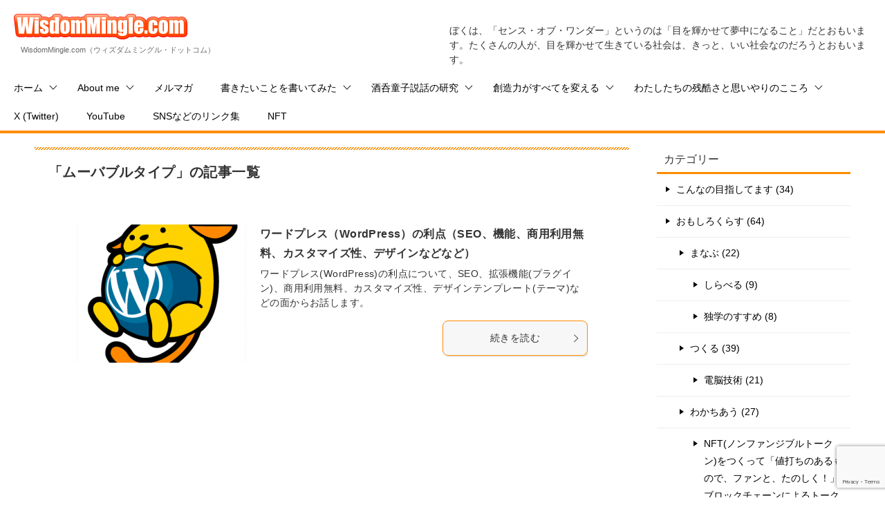

--- FILE ---
content_type: text/html; charset=UTF-8
request_url: https://wisdommingle.com/tag/%E3%83%A0%E3%83%BC%E3%83%90%E3%83%96%E3%83%AB%E3%82%BF%E3%82%A4%E3%83%97/
body_size: 24413
content:
<!doctype html>
<html lang="ja" class="col2">
<head>
	<meta charset="UTF-8">
	<meta name="viewport" content="width=device-width, initial-scale=1">
	<link rel="profile" href="http://gmpg.org/xfn/11">
	
	
	
	
	
	
	
	
	
	
	
	
	
	
	
	
		
			
		
	
	<meta property="fb:app_id" content="1144325372321961" />
	
	
	
	
			  <meta property="og:image" content="https://live.staticflickr.com/8117/8695445770_2cf8bb3fce_o.png" />
	
	
	
	
	
			  <meta property="og:image:secure_url" content="https://live.staticflickr.com/8117/8695445770_2cf8bb3fce_o.png" />
	
		
	
	
	
	
			  
	  	  
	  <meta name="twitter:card" content="summary_large_image">
	  
	  <meta name="twitter:creator" content="@YukinobuKurata">
	
		
	
	
	
	
	
	
	
	
	
	
	
	<meta name='robots' content='index, follow, max-image-preview:large, max-snippet:-1, max-video-preview:-1' />
    <script>
        var ajaxurl = 'https://wisdommingle.com/wp-admin/admin-ajax.php';
        var sns_cnt = true;
            </script>
	
	<!-- This site is optimized with the Yoast SEO plugin v26.8 - https://yoast.com/product/yoast-seo-wordpress/ -->
	<title>ムーバブルタイプ アーカイブ - WisdomMingle.com</title>
	<link rel="canonical" href="https://wisdommingle.com/tag/ムーバブルタイプ/" />
	<meta property="og:locale" content="ja_JP" />
	<meta property="og:type" content="article" />
	<meta property="og:title" content="ムーバブルタイプ アーカイブ - WisdomMingle.com" />
	<meta property="og:url" content="https://wisdommingle.com/tag/ムーバブルタイプ/" />
	<meta property="og:site_name" content="WisdomMingle.com" />
	<meta name="twitter:card" content="summary_large_image" />
	<meta name="twitter:site" content="@YukinobuKurata" />
	<script type="application/ld+json" class="yoast-schema-graph">{"@context":"https://schema.org","@graph":[{"@type":"CollectionPage","@id":"https://wisdommingle.com/tag/%e3%83%a0%e3%83%bc%e3%83%90%e3%83%96%e3%83%ab%e3%82%bf%e3%82%a4%e3%83%97/","url":"https://wisdommingle.com/tag/%e3%83%a0%e3%83%bc%e3%83%90%e3%83%96%e3%83%ab%e3%82%bf%e3%82%a4%e3%83%97/","name":"ムーバブルタイプ アーカイブ - WisdomMingle.com","isPartOf":{"@id":"https://wisdommingle.com/#website"},"primaryImageOfPage":{"@id":"https://wisdommingle.com/tag/%e3%83%a0%e3%83%bc%e3%83%90%e3%83%96%e3%83%ab%e3%82%bf%e3%82%a4%e3%83%97/#primaryimage"},"image":{"@id":"https://wisdommingle.com/tag/%e3%83%a0%e3%83%bc%e3%83%90%e3%83%96%e3%83%ab%e3%82%bf%e3%82%a4%e3%83%97/#primaryimage"},"thumbnailUrl":"https://wisdommingle.com/wp-content/uploads/2013/12/8695445770_2cf8bb3fce_o-1.png","breadcrumb":{"@id":"https://wisdommingle.com/tag/%e3%83%a0%e3%83%bc%e3%83%90%e3%83%96%e3%83%ab%e3%82%bf%e3%82%a4%e3%83%97/#breadcrumb"},"inLanguage":"ja"},{"@type":"ImageObject","inLanguage":"ja","@id":"https://wisdommingle.com/tag/%e3%83%a0%e3%83%bc%e3%83%90%e3%83%96%e3%83%ab%e3%82%bf%e3%82%a4%e3%83%97/#primaryimage","url":"https://wisdommingle.com/wp-content/uploads/2013/12/8695445770_2cf8bb3fce_o-1.png","contentUrl":"https://wisdommingle.com/wp-content/uploads/2013/12/8695445770_2cf8bb3fce_o-1.png","width":382,"height":382},{"@type":"BreadcrumbList","@id":"https://wisdommingle.com/tag/%e3%83%a0%e3%83%bc%e3%83%90%e3%83%96%e3%83%ab%e3%82%bf%e3%82%a4%e3%83%97/#breadcrumb","itemListElement":[{"@type":"ListItem","position":1,"name":"ホーム","item":"https://wisdommingle.com/"},{"@type":"ListItem","position":2,"name":"ムーバブルタイプ"}]},{"@type":"WebSite","@id":"https://wisdommingle.com/#website","url":"https://wisdommingle.com/","name":"WisdomMingle.com","description":"ぼくは、「センス・オブ・ワンダー」というのは「目を輝かせて夢中になること」だとおもいます。たくさんの人が、目を輝かせて生きている社会は、きっと、いい社会なのだろうとおもいます。","potentialAction":[{"@type":"SearchAction","target":{"@type":"EntryPoint","urlTemplate":"https://wisdommingle.com/?s={search_term_string}"},"query-input":{"@type":"PropertyValueSpecification","valueRequired":true,"valueName":"search_term_string"}}],"inLanguage":"ja"}]}</script>
	<!-- / Yoast SEO plugin. -->


<link rel="alternate" type="application/rss+xml" title="WisdomMingle.com &raquo; フィード" href="https://wisdommingle.com/feed/" />
<link rel="alternate" type="application/rss+xml" title="WisdomMingle.com &raquo; コメントフィード" href="https://wisdommingle.com/comments/feed/" />
<link rel="alternate" type="application/rss+xml" title="WisdomMingle.com &raquo; ムーバブルタイプ タグのフィード" href="https://wisdommingle.com/tag/%e3%83%a0%e3%83%bc%e3%83%90%e3%83%96%e3%83%ab%e3%82%bf%e3%82%a4%e3%83%97/feed/" />
		<!-- This site uses the Google Analytics by MonsterInsights plugin v9.11.1 - Using Analytics tracking - https://www.monsterinsights.com/ -->
							<script src="//www.googletagmanager.com/gtag/js?id=G-2MQVDC0RWC"  data-cfasync="false" data-wpfc-render="false" type="text/javascript" async></script>
			<script data-cfasync="false" data-wpfc-render="false" type="text/javascript">
				var mi_version = '9.11.1';
				var mi_track_user = true;
				var mi_no_track_reason = '';
								var MonsterInsightsDefaultLocations = {"page_location":"https:\/\/wisdommingle.com\/tag\/%E3%83%A0%E3%83%BC%E3%83%90%E3%83%96%E3%83%AB%E3%82%BF%E3%82%A4%E3%83%97\/"};
								if ( typeof MonsterInsightsPrivacyGuardFilter === 'function' ) {
					var MonsterInsightsLocations = (typeof MonsterInsightsExcludeQuery === 'object') ? MonsterInsightsPrivacyGuardFilter( MonsterInsightsExcludeQuery ) : MonsterInsightsPrivacyGuardFilter( MonsterInsightsDefaultLocations );
				} else {
					var MonsterInsightsLocations = (typeof MonsterInsightsExcludeQuery === 'object') ? MonsterInsightsExcludeQuery : MonsterInsightsDefaultLocations;
				}

								var disableStrs = [
										'ga-disable-G-2MQVDC0RWC',
									];

				/* Function to detect opted out users */
				function __gtagTrackerIsOptedOut() {
					for (var index = 0; index < disableStrs.length; index++) {
						if (document.cookie.indexOf(disableStrs[index] + '=true') > -1) {
							return true;
						}
					}

					return false;
				}

				/* Disable tracking if the opt-out cookie exists. */
				if (__gtagTrackerIsOptedOut()) {
					for (var index = 0; index < disableStrs.length; index++) {
						window[disableStrs[index]] = true;
					}
				}

				/* Opt-out function */
				function __gtagTrackerOptout() {
					for (var index = 0; index < disableStrs.length; index++) {
						document.cookie = disableStrs[index] + '=true; expires=Thu, 31 Dec 2099 23:59:59 UTC; path=/';
						window[disableStrs[index]] = true;
					}
				}

				if ('undefined' === typeof gaOptout) {
					function gaOptout() {
						__gtagTrackerOptout();
					}
				}
								window.dataLayer = window.dataLayer || [];

				window.MonsterInsightsDualTracker = {
					helpers: {},
					trackers: {},
				};
				if (mi_track_user) {
					function __gtagDataLayer() {
						dataLayer.push(arguments);
					}

					function __gtagTracker(type, name, parameters) {
						if (!parameters) {
							parameters = {};
						}

						if (parameters.send_to) {
							__gtagDataLayer.apply(null, arguments);
							return;
						}

						if (type === 'event') {
														parameters.send_to = monsterinsights_frontend.v4_id;
							var hookName = name;
							if (typeof parameters['event_category'] !== 'undefined') {
								hookName = parameters['event_category'] + ':' + name;
							}

							if (typeof MonsterInsightsDualTracker.trackers[hookName] !== 'undefined') {
								MonsterInsightsDualTracker.trackers[hookName](parameters);
							} else {
								__gtagDataLayer('event', name, parameters);
							}
							
						} else {
							__gtagDataLayer.apply(null, arguments);
						}
					}

					__gtagTracker('js', new Date());
					__gtagTracker('set', {
						'developer_id.dZGIzZG': true,
											});
					if ( MonsterInsightsLocations.page_location ) {
						__gtagTracker('set', MonsterInsightsLocations);
					}
										__gtagTracker('config', 'G-2MQVDC0RWC', {"forceSSL":"true","link_attribution":"true"} );
										window.gtag = __gtagTracker;										(function () {
						/* https://developers.google.com/analytics/devguides/collection/analyticsjs/ */
						/* ga and __gaTracker compatibility shim. */
						var noopfn = function () {
							return null;
						};
						var newtracker = function () {
							return new Tracker();
						};
						var Tracker = function () {
							return null;
						};
						var p = Tracker.prototype;
						p.get = noopfn;
						p.set = noopfn;
						p.send = function () {
							var args = Array.prototype.slice.call(arguments);
							args.unshift('send');
							__gaTracker.apply(null, args);
						};
						var __gaTracker = function () {
							var len = arguments.length;
							if (len === 0) {
								return;
							}
							var f = arguments[len - 1];
							if (typeof f !== 'object' || f === null || typeof f.hitCallback !== 'function') {
								if ('send' === arguments[0]) {
									var hitConverted, hitObject = false, action;
									if ('event' === arguments[1]) {
										if ('undefined' !== typeof arguments[3]) {
											hitObject = {
												'eventAction': arguments[3],
												'eventCategory': arguments[2],
												'eventLabel': arguments[4],
												'value': arguments[5] ? arguments[5] : 1,
											}
										}
									}
									if ('pageview' === arguments[1]) {
										if ('undefined' !== typeof arguments[2]) {
											hitObject = {
												'eventAction': 'page_view',
												'page_path': arguments[2],
											}
										}
									}
									if (typeof arguments[2] === 'object') {
										hitObject = arguments[2];
									}
									if (typeof arguments[5] === 'object') {
										Object.assign(hitObject, arguments[5]);
									}
									if ('undefined' !== typeof arguments[1].hitType) {
										hitObject = arguments[1];
										if ('pageview' === hitObject.hitType) {
											hitObject.eventAction = 'page_view';
										}
									}
									if (hitObject) {
										action = 'timing' === arguments[1].hitType ? 'timing_complete' : hitObject.eventAction;
										hitConverted = mapArgs(hitObject);
										__gtagTracker('event', action, hitConverted);
									}
								}
								return;
							}

							function mapArgs(args) {
								var arg, hit = {};
								var gaMap = {
									'eventCategory': 'event_category',
									'eventAction': 'event_action',
									'eventLabel': 'event_label',
									'eventValue': 'event_value',
									'nonInteraction': 'non_interaction',
									'timingCategory': 'event_category',
									'timingVar': 'name',
									'timingValue': 'value',
									'timingLabel': 'event_label',
									'page': 'page_path',
									'location': 'page_location',
									'title': 'page_title',
									'referrer' : 'page_referrer',
								};
								for (arg in args) {
																		if (!(!args.hasOwnProperty(arg) || !gaMap.hasOwnProperty(arg))) {
										hit[gaMap[arg]] = args[arg];
									} else {
										hit[arg] = args[arg];
									}
								}
								return hit;
							}

							try {
								f.hitCallback();
							} catch (ex) {
							}
						};
						__gaTracker.create = newtracker;
						__gaTracker.getByName = newtracker;
						__gaTracker.getAll = function () {
							return [];
						};
						__gaTracker.remove = noopfn;
						__gaTracker.loaded = true;
						window['__gaTracker'] = __gaTracker;
					})();
									} else {
										console.log("");
					(function () {
						function __gtagTracker() {
							return null;
						}

						window['__gtagTracker'] = __gtagTracker;
						window['gtag'] = __gtagTracker;
					})();
									}
			</script>
							<!-- / Google Analytics by MonsterInsights -->
		<style id='wp-img-auto-sizes-contain-inline-css' type='text/css'>
img:is([sizes=auto i],[sizes^="auto," i]){contain-intrinsic-size:3000px 1500px}
/*# sourceURL=wp-img-auto-sizes-contain-inline-css */
</style>
<link rel='stylesheet' id='wp-block-library-css' href='https://wisdommingle.com/wp-includes/css/dist/block-library/style.min.css?x28409&amp;ver=6.9' type='text/css' media='all' />
<style id='global-styles-inline-css' type='text/css'>
:root{--wp--preset--aspect-ratio--square: 1;--wp--preset--aspect-ratio--4-3: 4/3;--wp--preset--aspect-ratio--3-4: 3/4;--wp--preset--aspect-ratio--3-2: 3/2;--wp--preset--aspect-ratio--2-3: 2/3;--wp--preset--aspect-ratio--16-9: 16/9;--wp--preset--aspect-ratio--9-16: 9/16;--wp--preset--color--black: #000000;--wp--preset--color--cyan-bluish-gray: #abb8c3;--wp--preset--color--white: #ffffff;--wp--preset--color--pale-pink: #f78da7;--wp--preset--color--vivid-red: #cf2e2e;--wp--preset--color--luminous-vivid-orange: #ff6900;--wp--preset--color--luminous-vivid-amber: #fcb900;--wp--preset--color--light-green-cyan: #7bdcb5;--wp--preset--color--vivid-green-cyan: #00d084;--wp--preset--color--pale-cyan-blue: #8ed1fc;--wp--preset--color--vivid-cyan-blue: #0693e3;--wp--preset--color--vivid-purple: #9b51e0;--wp--preset--gradient--vivid-cyan-blue-to-vivid-purple: linear-gradient(135deg,rgb(6,147,227) 0%,rgb(155,81,224) 100%);--wp--preset--gradient--light-green-cyan-to-vivid-green-cyan: linear-gradient(135deg,rgb(122,220,180) 0%,rgb(0,208,130) 100%);--wp--preset--gradient--luminous-vivid-amber-to-luminous-vivid-orange: linear-gradient(135deg,rgb(252,185,0) 0%,rgb(255,105,0) 100%);--wp--preset--gradient--luminous-vivid-orange-to-vivid-red: linear-gradient(135deg,rgb(255,105,0) 0%,rgb(207,46,46) 100%);--wp--preset--gradient--very-light-gray-to-cyan-bluish-gray: linear-gradient(135deg,rgb(238,238,238) 0%,rgb(169,184,195) 100%);--wp--preset--gradient--cool-to-warm-spectrum: linear-gradient(135deg,rgb(74,234,220) 0%,rgb(151,120,209) 20%,rgb(207,42,186) 40%,rgb(238,44,130) 60%,rgb(251,105,98) 80%,rgb(254,248,76) 100%);--wp--preset--gradient--blush-light-purple: linear-gradient(135deg,rgb(255,206,236) 0%,rgb(152,150,240) 100%);--wp--preset--gradient--blush-bordeaux: linear-gradient(135deg,rgb(254,205,165) 0%,rgb(254,45,45) 50%,rgb(107,0,62) 100%);--wp--preset--gradient--luminous-dusk: linear-gradient(135deg,rgb(255,203,112) 0%,rgb(199,81,192) 50%,rgb(65,88,208) 100%);--wp--preset--gradient--pale-ocean: linear-gradient(135deg,rgb(255,245,203) 0%,rgb(182,227,212) 50%,rgb(51,167,181) 100%);--wp--preset--gradient--electric-grass: linear-gradient(135deg,rgb(202,248,128) 0%,rgb(113,206,126) 100%);--wp--preset--gradient--midnight: linear-gradient(135deg,rgb(2,3,129) 0%,rgb(40,116,252) 100%);--wp--preset--font-size--small: 13px;--wp--preset--font-size--medium: 20px;--wp--preset--font-size--large: 36px;--wp--preset--font-size--x-large: 42px;--wp--preset--spacing--20: 0.44rem;--wp--preset--spacing--30: 0.67rem;--wp--preset--spacing--40: 1rem;--wp--preset--spacing--50: 1.5rem;--wp--preset--spacing--60: 2.25rem;--wp--preset--spacing--70: 3.38rem;--wp--preset--spacing--80: 5.06rem;--wp--preset--shadow--natural: 6px 6px 9px rgba(0, 0, 0, 0.2);--wp--preset--shadow--deep: 12px 12px 50px rgba(0, 0, 0, 0.4);--wp--preset--shadow--sharp: 6px 6px 0px rgba(0, 0, 0, 0.2);--wp--preset--shadow--outlined: 6px 6px 0px -3px rgb(255, 255, 255), 6px 6px rgb(0, 0, 0);--wp--preset--shadow--crisp: 6px 6px 0px rgb(0, 0, 0);}:where(.is-layout-flex){gap: 0.5em;}:where(.is-layout-grid){gap: 0.5em;}body .is-layout-flex{display: flex;}.is-layout-flex{flex-wrap: wrap;align-items: center;}.is-layout-flex > :is(*, div){margin: 0;}body .is-layout-grid{display: grid;}.is-layout-grid > :is(*, div){margin: 0;}:where(.wp-block-columns.is-layout-flex){gap: 2em;}:where(.wp-block-columns.is-layout-grid){gap: 2em;}:where(.wp-block-post-template.is-layout-flex){gap: 1.25em;}:where(.wp-block-post-template.is-layout-grid){gap: 1.25em;}.has-black-color{color: var(--wp--preset--color--black) !important;}.has-cyan-bluish-gray-color{color: var(--wp--preset--color--cyan-bluish-gray) !important;}.has-white-color{color: var(--wp--preset--color--white) !important;}.has-pale-pink-color{color: var(--wp--preset--color--pale-pink) !important;}.has-vivid-red-color{color: var(--wp--preset--color--vivid-red) !important;}.has-luminous-vivid-orange-color{color: var(--wp--preset--color--luminous-vivid-orange) !important;}.has-luminous-vivid-amber-color{color: var(--wp--preset--color--luminous-vivid-amber) !important;}.has-light-green-cyan-color{color: var(--wp--preset--color--light-green-cyan) !important;}.has-vivid-green-cyan-color{color: var(--wp--preset--color--vivid-green-cyan) !important;}.has-pale-cyan-blue-color{color: var(--wp--preset--color--pale-cyan-blue) !important;}.has-vivid-cyan-blue-color{color: var(--wp--preset--color--vivid-cyan-blue) !important;}.has-vivid-purple-color{color: var(--wp--preset--color--vivid-purple) !important;}.has-black-background-color{background-color: var(--wp--preset--color--black) !important;}.has-cyan-bluish-gray-background-color{background-color: var(--wp--preset--color--cyan-bluish-gray) !important;}.has-white-background-color{background-color: var(--wp--preset--color--white) !important;}.has-pale-pink-background-color{background-color: var(--wp--preset--color--pale-pink) !important;}.has-vivid-red-background-color{background-color: var(--wp--preset--color--vivid-red) !important;}.has-luminous-vivid-orange-background-color{background-color: var(--wp--preset--color--luminous-vivid-orange) !important;}.has-luminous-vivid-amber-background-color{background-color: var(--wp--preset--color--luminous-vivid-amber) !important;}.has-light-green-cyan-background-color{background-color: var(--wp--preset--color--light-green-cyan) !important;}.has-vivid-green-cyan-background-color{background-color: var(--wp--preset--color--vivid-green-cyan) !important;}.has-pale-cyan-blue-background-color{background-color: var(--wp--preset--color--pale-cyan-blue) !important;}.has-vivid-cyan-blue-background-color{background-color: var(--wp--preset--color--vivid-cyan-blue) !important;}.has-vivid-purple-background-color{background-color: var(--wp--preset--color--vivid-purple) !important;}.has-black-border-color{border-color: var(--wp--preset--color--black) !important;}.has-cyan-bluish-gray-border-color{border-color: var(--wp--preset--color--cyan-bluish-gray) !important;}.has-white-border-color{border-color: var(--wp--preset--color--white) !important;}.has-pale-pink-border-color{border-color: var(--wp--preset--color--pale-pink) !important;}.has-vivid-red-border-color{border-color: var(--wp--preset--color--vivid-red) !important;}.has-luminous-vivid-orange-border-color{border-color: var(--wp--preset--color--luminous-vivid-orange) !important;}.has-luminous-vivid-amber-border-color{border-color: var(--wp--preset--color--luminous-vivid-amber) !important;}.has-light-green-cyan-border-color{border-color: var(--wp--preset--color--light-green-cyan) !important;}.has-vivid-green-cyan-border-color{border-color: var(--wp--preset--color--vivid-green-cyan) !important;}.has-pale-cyan-blue-border-color{border-color: var(--wp--preset--color--pale-cyan-blue) !important;}.has-vivid-cyan-blue-border-color{border-color: var(--wp--preset--color--vivid-cyan-blue) !important;}.has-vivid-purple-border-color{border-color: var(--wp--preset--color--vivid-purple) !important;}.has-vivid-cyan-blue-to-vivid-purple-gradient-background{background: var(--wp--preset--gradient--vivid-cyan-blue-to-vivid-purple) !important;}.has-light-green-cyan-to-vivid-green-cyan-gradient-background{background: var(--wp--preset--gradient--light-green-cyan-to-vivid-green-cyan) !important;}.has-luminous-vivid-amber-to-luminous-vivid-orange-gradient-background{background: var(--wp--preset--gradient--luminous-vivid-amber-to-luminous-vivid-orange) !important;}.has-luminous-vivid-orange-to-vivid-red-gradient-background{background: var(--wp--preset--gradient--luminous-vivid-orange-to-vivid-red) !important;}.has-very-light-gray-to-cyan-bluish-gray-gradient-background{background: var(--wp--preset--gradient--very-light-gray-to-cyan-bluish-gray) !important;}.has-cool-to-warm-spectrum-gradient-background{background: var(--wp--preset--gradient--cool-to-warm-spectrum) !important;}.has-blush-light-purple-gradient-background{background: var(--wp--preset--gradient--blush-light-purple) !important;}.has-blush-bordeaux-gradient-background{background: var(--wp--preset--gradient--blush-bordeaux) !important;}.has-luminous-dusk-gradient-background{background: var(--wp--preset--gradient--luminous-dusk) !important;}.has-pale-ocean-gradient-background{background: var(--wp--preset--gradient--pale-ocean) !important;}.has-electric-grass-gradient-background{background: var(--wp--preset--gradient--electric-grass) !important;}.has-midnight-gradient-background{background: var(--wp--preset--gradient--midnight) !important;}.has-small-font-size{font-size: var(--wp--preset--font-size--small) !important;}.has-medium-font-size{font-size: var(--wp--preset--font-size--medium) !important;}.has-large-font-size{font-size: var(--wp--preset--font-size--large) !important;}.has-x-large-font-size{font-size: var(--wp--preset--font-size--x-large) !important;}
/*# sourceURL=global-styles-inline-css */
</style>

<style id='classic-theme-styles-inline-css' type='text/css'>
/*! This file is auto-generated */
.wp-block-button__link{color:#fff;background-color:#32373c;border-radius:9999px;box-shadow:none;text-decoration:none;padding:calc(.667em + 2px) calc(1.333em + 2px);font-size:1.125em}.wp-block-file__button{background:#32373c;color:#fff;text-decoration:none}
/*# sourceURL=/wp-includes/css/classic-themes.min.css */
</style>
<link rel='stylesheet' id='contact-form-7-css' href='https://wisdommingle.com/wp-content/plugins/contact-form-7/includes/css/styles.css?x28409&amp;ver=6.1.4' type='text/css' media='all' />
<link rel='stylesheet' id='wp-footnotes-tt-style-css' href='https://wisdommingle.com/wp-content/plugins/footnotes-made-easy/css/tooltips.min.css?x28409&amp;ver=3.0.8' type='text/css' media='all' />
<link rel='stylesheet' id='keni_base-css' href='https://wisdommingle.com/wp-content/themes/keni80_wp_standard_all_202108212312/base.css?x28409&amp;ver=6.9' type='text/css' media='all' />
<link rel='stylesheet' id='child_keni_base-css' href='https://wisdommingle.com/wp-content/themes/keni8_child_wm/original.css?x28409&amp;ver=6.9' type='text/css' media='all' />
<link rel='stylesheet' id='keni-style-css' href='https://wisdommingle.com/wp-content/themes/keni8_child_wm/style.css?x28409&amp;ver=6.9' type='text/css' media='all' />
<link rel='stylesheet' id='keni-advanced-css' href='https://wisdommingle.com/wp-content/themes/keni80_wp_standard_all_202108212312/advanced.css?x28409&amp;ver=6.9' type='text/css' media='all' />
<link rel='stylesheet' id='my-keni_base-css' href='https://wisdommingle.com/wp-content/themes/keni8_child_wm/base.css?x28409&amp;ver=6.9' type='text/css' media='all' />
<link rel='stylesheet' id='my-keni-advanced-css' href='https://wisdommingle.com/wp-content/themes/keni8_child_wm/advanced.css?x28409&amp;ver=6.9' type='text/css' media='all' />
<link rel='stylesheet' id='keni_base_default-css' href='https://wisdommingle.com/wp-content/themes/keni80_wp_standard_all_202108212312/default-style.css?x28409&amp;ver=6.9' type='text/css' media='all' />
<link rel='stylesheet' id='photonic-slider-css' href='https://wisdommingle.com/wp-content/plugins/photonic/include/ext/splide/splide.min.css?x28409&amp;ver=20260105-154727' type='text/css' media='all' />
<link rel='stylesheet' id='photonic-lightbox-css' href='https://wisdommingle.com/wp-content/plugins/photonic/include/ext/fancybox3/fancybox3.min.css?x28409&amp;ver=20260105-154727' type='text/css' media='all' />
<link rel='stylesheet' id='photonic-css' href='https://wisdommingle.com/wp-content/plugins/photonic/include/css/front-end/core/photonic.min.css?x28409&amp;ver=20260105-154727' type='text/css' media='all' />
<style id='photonic-inline-css' type='text/css'>
/* Retrieved from saved CSS */
.photonic-panel { background:  rgb(17,17,17)  !important;

	border-top: none;
	border-right: none;
	border-bottom: none;
	border-left: none;
 }
.photonic-flickr-stream .photonic-pad-photosets { margin: 15px; }
.photonic-flickr-stream .photonic-pad-galleries { margin: 15px; }
.photonic-flickr-stream .photonic-pad-photos { padding: 5px 15px; }
.photonic-google-stream .photonic-pad-photos { padding: 5px 15px; }
.photonic-zenfolio-stream .photonic-pad-photos { padding: 5px 15px; }
.photonic-zenfolio-stream .photonic-pad-photosets { margin: 5px 15px; }
.photonic-instagram-stream .photonic-pad-photos { padding: 5px 15px; }
.photonic-smug-stream .photonic-pad-albums { margin: 15px; }
.photonic-smug-stream .photonic-pad-photos { padding: 5px 15px; }
.photonic-flickr-panel .photonic-pad-photos { padding: 10px 15px; box-sizing: border-box; }
.photonic-smug-panel .photonic-pad-photos { padding: 10px 15px; box-sizing: border-box; }
.photonic-random-layout .photonic-thumb { padding: 2px}
.photonic-masonry-layout .photonic-thumb { padding: 2px}
.photonic-mosaic-layout .photonic-thumb { padding: 2px}

/*# sourceURL=photonic-inline-css */
</style>
<link rel="canonical" href="https://wisdommingle.com/tag/%e3%83%a0%e3%83%bc%e3%83%90%e3%83%96%e3%83%ab%e3%82%bf%e3%82%a4%e3%83%97/" />
<link rel="https://api.w.org/" href="https://wisdommingle.com/wp-json/" /><link rel="alternate" title="JSON" type="application/json" href="https://wisdommingle.com/wp-json/wp/v2/tags/1604" /><link rel="EditURI" type="application/rsd+xml" title="RSD" href="https://wisdommingle.com/xmlrpc.php?rsd" />
		<style type="text/css">
						ol.footnotes>li {list-style-type:decimal;}
						ol.footnotes { color:#666666; }
ol.footnotes li { font-size:80%; }
		</style>
		<link rel="stylesheet" href="https://wisdommingle.com/wp-content/plugins/h2vR-support/h2vR.css?x28409">
<script src="https://wisdommingle.com/wp-content/plugins/h2vR-support/h2vR.js?x28409"></script>
<script src="https://wisdommingle.com/wp-content/plugins/h2vR-support/h2vR_extensions.js?x28409"></script>
<!-- Running WishList Member v3.22.5 -->
  
	<link href="https://wisdommingle.com/wp-content/themes/keni8_child_wm/css/hover-min.css?x28409" rel="stylesheet">
	
	
	
	
	
	
	
	
	
	
	
	
</head>

<body class="archive tag tag-1604 wp-theme-keni80_wp_standard_all_202108212312 wp-child-theme-keni8_child_wm keni-lp"><!--ページの属性-->

<div id="top" class="keni-container">

<!--▼▼ ヘッダー ▼▼-->
<div class="keni-header_wrap">
	<div class="keni-header_outer">
		
		<header class="keni-header keni-header_col1">
			<div class="keni-header_inner">

							
				
								
				
				
				<p class="site-title">
					<a class="grow site-title" href="https://wisdommingle.com" onClick="__gaTracker(&#039;send&#039;,&#039;event&#039;,&#039;ヘッダーのWisdomMingle.comロゴをクリック&#039;,&#039;「ムーバブルタイプ」の記事一覧 | WisdomMingle.com&#039;,&#039;ヘッダー上部&#039;);" rel="home" data-wpel-link="internal" target="_blank"><img src="https://wisdommingle.com/wp-content/themes/wisdommingle_keni61_wp_corp_131122/images/logo.png?x28409" alt="WisdomMingle.com（ウィズダムミングル・ドットコム）" /></a><br />
                	<span id="wisdommingle_site_title_yomi">WisdomMingle.com（ウィズダムミングル・ドットコム）</span>
				</p>
				
				
				
				
			
			<div class="keni-header_cont">
			<p class="site-description">ぼくは、「センス・オブ・ワンダー」というのは「目を輝かせて夢中になること」だとおもいます。たくさんの人が、目を輝かせて生きている社会は、きっと、いい社会なのだろうとおもいます。</p>			</div>

			</div><!--keni-header_inner-->
		</header><!--keni-header-->	</div><!--keni-header_outer-->
</div><!--keni-header_wrap-->
<!--▲▲ ヘッダー ▲▲-->

<div id="click-space"></div>

<!--▼▼ グローバルナビ ▼▼-->
<div class="keni-gnav_wrap">
	<div class="keni-gnav_outer">
		<nav class="keni-gnav">
			<div class="keni-gnav_inner">

				<ul id="menu" class="keni-gnav_cont">
				<li id="menu-item-13629" class="menu-item menu-item-type-custom menu-item-object-custom menu-item-home menu-item-has-children menu-item-13629"><a href="https://wisdommingle.com/" data-wpel-link="internal" target="_blank">ホーム</a>
<ul class="sub-menu">
	<li id="menu-item-16273" class="menu-item menu-item-type-post_type menu-item-object-page menu-item-16273"><a href="https://wisdommingle.com/sitemaps/" data-wpel-link="internal" target="_blank">サイトマップ</a></li>
	<li id="menu-item-16274" class="menu-item menu-item-type-post_type menu-item-object-page menu-item-16274"><a href="https://wisdommingle.com/tag-list/" data-wpel-link="internal" target="_blank">全タグ一覧</a></li>
</ul>
</li>
<li id="menu-item-17710" class="menu-item menu-item-type-post_type menu-item-object-post menu-item-has-children menu-item-17710"><a href="https://wisdommingle.com/memorandum-of-intent/" data-wpel-link="internal" target="_blank">About me</a>
<ul class="sub-menu">
	<li id="menu-item-17725" class="menu-item menu-item-type-post_type menu-item-object-post menu-item-17725"><a href="https://wisdommingle.com/memorandum-of-intent/" data-wpel-link="internal" target="_blank">人間万事 Sense of Wonder (センス・オブ・ワンダー)</a></li>
	<li id="menu-item-28351" class="menu-item menu-item-type-post_type menu-item-object-post menu-item-has-children menu-item-28351"><a href="https://wisdommingle.com/living-with-our-eyes-shining-through-study-make-and-share-japanese-version/" data-wpel-link="internal" target="_blank">おもしろくらすための「まなぶ」「つくる」「わかちあう」</a>
	<ul class="sub-menu">
		<li id="menu-item-29885" class="menu-item menu-item-type-post_type menu-item-object-post menu-item-29885"><a href="https://wisdommingle.com/living-with-our-eyes-shining-through-study-make-and-share/" data-wpel-link="internal" target="_blank">Living with our eyes shining through "Study", "Make", and "Share"</a></li>
	</ul>
</li>
	<li id="menu-item-27765" class="menu-item menu-item-type-post_type menu-item-object-post menu-item-27765"><a href="https://wisdommingle.com/a-big-thank-you-to-all-who-contributed-to-all-humankind-with-sharing-knowledge/" data-wpel-link="internal" target="_blank">「ほかの人と分かちあえば、ほかの人もまた、いいことを教えてくれるだろう。そうすれば、みんながよくなる！」</a></li>
	<li id="menu-item-17726" class="menu-item menu-item-type-post_type menu-item-object-post menu-item-17726"><a href="https://wisdommingle.com/creator-and-consumer/" data-wpel-link="internal" target="_blank">生産者と消費者</a></li>
	<li id="menu-item-17732" class="menu-item menu-item-type-post_type menu-item-object-post menu-item-17732"><a href="https://wisdommingle.com/art-is-harmonic-composite-art/" data-wpel-link="internal" target="_blank">美しさは、ハーモニーのなかに</a></li>
	<li id="menu-item-17744" class="menu-item menu-item-type-post_type menu-item-object-post menu-item-17744"><a href="https://wisdommingle.com/open-web-as-canvas-and-story-as-communication-for-everybodys-mutual-understanding/" data-wpel-link="internal" target="_blank">みんなのための「キャンバス」を、みんなのための「物語」を</a></li>
</ul>
</li>
<li id="menu-item-13638" class="menu-item menu-item-type-custom menu-item-object-custom menu-item-13638"><a href="https://wisdommingle.com/memorandum-of-intent/#post-end-optin-box" data-wpel-link="internal" target="_blank">メルマガ</a></li>
<li id="menu-item-17674" class="menu-item menu-item-type-taxonomy menu-item-object-category menu-item-has-children menu-item-17674"><a href="https://wisdommingle.com/category/essay/" data-wpel-link="internal" target="_blank">書きたいことを書いてみた</a>
<ul class="sub-menu">
	<li id="menu-item-28691" class="menu-item menu-item-type-post_type menu-item-object-post menu-item-28691"><a href="https://wisdommingle.com/living-with-our-eyes-shining-through-study-make-and-share-japanese-version/" data-wpel-link="internal" target="_blank">おもしろくらすための「まなぶ」「つくる」「わかちあう」</a></li>
	<li id="menu-item-19034" class="menu-item menu-item-type-post_type menu-item-object-post menu-item-19034"><a href="https://wisdommingle.com/a-big-thank-you-to-all-who-contributed-to-all-humankind-with-sharing-knowledge/" data-wpel-link="internal" target="_blank">「ほかの人と分かちあえば、ほかの人もまた、いいことを教えてくれるだろう。そうすれば、みんながよくなる！」</a></li>
	<li id="menu-item-17747" class="menu-item menu-item-type-post_type menu-item-object-post menu-item-17747"><a href="https://wisdommingle.com/over-the-death-fence-yukimura-makoto-manga-vinland-saga-planetes/" data-wpel-link="internal" target="_blank">幸村誠さんのマンガ『ヴィンランド・サガ』と『プラネテス』の考察</a></li>
	<li id="menu-item-17741" class="menu-item menu-item-type-post_type menu-item-object-post menu-item-17741"><a href="https://wisdommingle.com/open-web-as-canvas-and-story-as-communication-for-everybodys-mutual-understanding/" data-wpel-link="internal" target="_blank">みんなのための「キャンバス」を、みんなのための「物語」を</a></li>
	<li id="menu-item-17708" class="menu-item menu-item-type-post_type menu-item-object-post menu-item-17708"><a href="https://wisdommingle.com/the-death-of-the-faceless-and-renascence-of-humanity/" data-wpel-link="internal" target="_blank">「回天の箱」</a></li>
	<li id="menu-item-17709" class="menu-item menu-item-type-post_type menu-item-object-post menu-item-17709"><a href="https://wisdommingle.com/to-break-the-chain-of-child-abuse/" data-wpel-link="internal" target="_blank">「螺旋」の外へ</a></li>
	<li id="menu-item-17733" class="menu-item menu-item-type-post_type menu-item-object-post menu-item-17733"><a href="https://wisdommingle.com/art-is-harmonic-composite-art/" data-wpel-link="internal" target="_blank">美しさは、ハーモニーのなかに</a></li>
	<li id="menu-item-17707" class="menu-item menu-item-type-post_type menu-item-object-post menu-item-17707"><a href="https://wisdommingle.com/what-is-shishi-gami/" data-wpel-link="internal" target="_blank">シシ神についての考察</a></li>
	<li id="menu-item-24507" class="menu-item menu-item-type-post_type menu-item-object-post menu-item-24507"><a href="https://wisdommingle.com/nft-non-fungible-token-blockchain-token-economy-and-capital-market-for-everyone/" data-wpel-link="internal" target="_blank">NFT(ノンファンジブルトークン)をつくって「値打ちのあるもので、ファンと、たのしく！」: ブロックチェーンによるトークンエコノミーと、みんなのためのキャピタルマーケット(資本市場)</a></li>
	<li id="menu-item-17713" class="menu-item menu-item-type-post_type menu-item-object-post menu-item-17713"><a href="https://wisdommingle.com/memorandum-of-intent-2/" data-wpel-link="internal" target="_blank">WP♥</a></li>
	<li id="menu-item-17671" class="menu-item menu-item-type-taxonomy menu-item-object-category menu-item-17671"><a href="https://wisdommingle.com/category/essay/hackers-and-japanese-western-scholars-big-ideas-from-the-revolutionary-ages/" data-wpel-link="internal" target="_blank">「ハッカーと洋学者 : 革命期の創造者たち」</a></li>
</ul>
</li>
<li id="menu-item-19039" class="menu-item menu-item-type-taxonomy menu-item-object-category menu-item-has-children menu-item-19039"><a href="https://wisdommingle.com/category/study-of-folklore-of-shuten-doji-the-oni-king/" data-wpel-link="internal" target="_blank">酒呑童子説話の研究</a>
<ul class="sub-menu">
	<li id="menu-item-19040" class="menu-item menu-item-type-taxonomy menu-item-object-category menu-item-19040"><a href="https://wisdommingle.com/category/study-of-folklore-of-shuten-doji-the-oni-king/" data-wpel-link="internal" target="_blank">カテゴリー：酒呑童子説話の研究 : 酒呑童子の中世説話について考えることをとおして、見せかけのおおいをとりはらった人間の姿を知る</a></li>
	<li id="menu-item-19037" class="menu-item menu-item-type-post_type menu-item-object-post menu-item-19037"><a href="https://wisdommingle.com/oeyama-ekotoba-narrative-caption-texts-the-picture-scroll-of-shuten-doji-the-oni-king/" data-wpel-link="internal" target="_blank">現存最古の酒呑童子説話『大江山絵詞』(香取本)の絵巻物の紹介</a></li>
	<li id="menu-item-26378" class="menu-item menu-item-type-post_type menu-item-object-post menu-item-26378"><a href="https://wisdommingle.com/the-sacred-tree-of-blue-oni-and-shuten-doji-the-oni-king-as-the-indigenous-water-god-of-mount-hiei-later-called-enryakuji-temple/" data-wpel-link="internal" target="_blank">青き鬼の霊木と、比叡山の水神たる酒天童子</a></li>
	<li id="menu-item-29669" class="menu-item menu-item-type-post_type menu-item-object-post menu-item-29669"><a href="https://wisdommingle.com/legends-of-onis-in-hieizan-enryakuji_pilgrimage-through-the-scenic-spots-and-places-of-ethnological-interest-related-to-the-onis-of-enryakuji-temple-on-mount-hiei/" data-wpel-link="internal" target="_blank">鬼の比叡山 : 比叡山めぐり鬼紀行</a></li>
	<li id="menu-item-27722" class="menu-item menu-item-type-post_type menu-item-object-post menu-item-27722"><a href="https://wisdommingle.com/oni-cave-and-oni-sitting-rock-related-to-shuten-doji-the-oni-king-and-kidomaru-and-yase-doji-on-yase-area-in-kyoto-and-on-enryakuji-temple-area-of-mount-hiei/" data-wpel-link="internal" target="_blank">鬼ヶ洞と鬼腰掛岩 : 酒呑童子と八瀬童子の祖先の鬼の旧跡 in 京都洛北八瀬 &#038; 比叡山延暦寺</a></li>
	<li id="menu-item-24514" class="menu-item menu-item-type-post_type menu-item-object-post menu-item-24514"><a href="https://wisdommingle.com/enryakuji-temple-on-mount-hieizan-claim-sovereignty-over-mount-hiranoyama-area-and-ominokuni-mount-kagayama-area-in-the-tale-of-oeyama-ekotoba-the-picture-scroll-of-shuten-doji-the-oni-king/" data-wpel-link="internal" target="_blank">香取本『大江山絵詞』の「平野山」と「近江国かが山」: 比叡山延暦寺による土地領有権説話としての酒呑童子譚</a></li>
	<li id="menu-item-30507" class="menu-item menu-item-type-post_type menu-item-object-post menu-item-30507"><a href="https://wisdommingle.com/ibuki-yasaburos-cave-and-imyojin-sha-shrine-life-and-death-of-the-water-dragon-oni-of-mt-ibuki-yama-who-lived-as-ane-gawa-river-and-died-at-imoto-gawa-river/" data-wpel-link="internal" target="_blank">伊吹弥三郎の岩屋と井明神社 : 姉川を生き、妹川に没した、伊吹山の水竜鬼の生と死</a></li>
	<li id="menu-item-26379" class="menu-item menu-item-type-post_type menu-item-object-post menu-item-26379"><a href="https://wisdommingle.com/similarities-between-shuten-doji-the-oni-king-and-goho-doji-dharmapala/" data-wpel-link="internal" target="_blank">酒天童子(酒呑童子)と護法童子の類似性</a></li>
	<li id="menu-item-26380" class="menu-item menu-item-type-post_type menu-item-object-post menu-item-26380"><a href="https://wisdommingle.com/mio-myojin-keitai-tenno-emperor-keitai-mio-uji-mio-no-kimi-mio-clan-in-takashima-county-omi-no-kuni-omi-province/" data-wpel-link="internal" target="_blank">三尾明神と、継体天皇を出した三尾氏の一族と、その旧跡地が点在する滋賀県高島</a></li>
	<li id="menu-item-26381" class="menu-item menu-item-type-post_type menu-item-object-post menu-item-26381"><a href="https://wisdommingle.com/hasedera-engi-emaki-the-narrative-picture-scroll-of-the-legends-of-hasedera-temple/" data-wpel-link="internal" target="_blank">『長谷寺縁起絵巻』の詞書と絵図</a></li>
	<li id="menu-item-26383" class="menu-item menu-item-type-post_type menu-item-object-post menu-item-26383"><a href="https://wisdommingle.com/ishiyamadera-engi-emaki-the-narrative-handscroll-of-the-legends-of-ishiyamadera-temple/" data-wpel-link="internal" target="_blank">『石山寺縁起絵巻』の詞書と絵図</a></li>
	<li id="menu-item-26384" class="menu-item menu-item-type-post_type menu-item-object-post menu-item-26384"><a href="https://wisdommingle.com/shuten-doji-red-oni-gawara-roof-tile-hieizan-enryakuji-temple/" data-wpel-link="internal" target="_blank">酒呑童子の赤い鬼瓦(？): 比叡山延暦寺の根本中堂の屋根にある酒呑童子のような色をした赤い鬼瓦</a></li>
	<li id="menu-item-26382" class="menu-item menu-item-type-post_type menu-item-object-post menu-item-26382"><a href="https://wisdommingle.com/katsuragawa-sokusho-myooin/" data-wpel-link="internal" target="_blank">かくれ里の明王院 : 葛川坊村の息障明王院 (天台修験の密教行者の三大聖地のひとつ)</a></li>
	<li id="menu-item-24515" class="menu-item menu-item-type-post_type menu-item-object-post menu-item-24515"><a href="https://wisdommingle.com/relation-between-shugendo-yamabushi-buddhist-monks-in-mudojidani-area-of-enryakuji-temple-on-mount-hieizan-and-the-tale-of-oeyama-ekotoba-the-picture-scroll-of-shuten-doji-the-oni-king/" data-wpel-link="internal" target="_blank">無動寺谷(比叡山延暦寺)の修験道山伏が、香取本『大江山絵詞』の祖型となった酒呑童子説話にあたえた影響</a></li>
	<li id="menu-item-24516" class="menu-item menu-item-type-post_type menu-item-object-post menu-item-24516"><a href="https://wisdommingle.com/multitudinous-psychedelic-colorful-aspects-of-shuten-doji-the-oni-king-as-mandrill-gorilla-and-hanuman-langur/" data-wpel-link="internal" target="_blank">山魈(マンドリル)の五色、大猩猩(ゴリラ)の黒色、白猿(ハヌマンラングール)の白色をあわせもつ、サイケデリックな「色々」のサルとしての酒呑童子</a></li>
	<li id="menu-item-24513" class="menu-item menu-item-type-post_type menu-item-object-post menu-item-24513"><a href="https://wisdommingle.com/reportage-about-oni-symposium-in-fukuchiyama-city-2019/" data-wpel-link="internal" target="_blank">「鬼シンポジウム in ふくちやま 2019」のイベント紹介レポート（世界鬼学会設立25周年記念イベント）</a></li>
	<li id="menu-item-24511" class="menu-item menu-item-type-post_type menu-item-object-post menu-item-24511"><a href="https://wisdommingle.com/behind-the-scenes-of-making-the-promotional-video-of-oni-symposium-in-fukuchiyama-city-2019/" data-wpel-link="internal" target="_blank">PV映像の制作作業の舞台裏: 「鬼シンポジウム in ふくちやま2019」非公式PV</a></li>
	<li id="menu-item-24512" class="menu-item menu-item-type-post_type menu-item-object-post menu-item-24512"><a href="https://wisdommingle.com/kirinmugoku-and-jakengokudai-in-the-tale-of-oeyama-ekotoba-the-picture-scroll-of-shuten-doji-the-oni-king/" data-wpel-link="internal" target="_blank">麒麟無極と邪見極大の謎: 香取本『大江山絵詞』に記された酒天童子(酒呑童子)の側近たち</a></li>
	<li id="menu-item-24510" class="menu-item menu-item-type-post_type menu-item-object-post menu-item-24510"><a href="https://wisdommingle.com/kubizuka-daimyojin-the-shrine-of-the-burial-mound-for-the-head-of-shuten-doji-the-oni-king-in-kyoto-city/" data-wpel-link="internal" target="_blank">首塚大明神（酒呑童子の首を埋めた首塚）</a></li>
	<li id="menu-item-24517" class="menu-item menu-item-type-post_type menu-item-object-post menu-item-24517"><a href="https://wisdommingle.com/multitudinous-pilgrimage-places-related-to-the-tales-of-shuten-doji-the-oni-king/" data-wpel-link="internal" target="_blank">鬼王巡礼：酒呑童子八千箇所めぐり(酒呑童子やちかしょめぐり)</a></li>
	<li id="menu-item-19038" class="menu-item menu-item-type-post_type menu-item-object-post menu-item-19038"><a href="https://wisdommingle.com/the-sacred-tree-of-shuten-doji-the-oni-king-as-the-god-of-mount-hiei-enryaku-ji-temple-as-ryugu-the-palace-of-the-dragon-king/" data-wpel-link="internal" target="_blank">鬼の霊木と竜宮たる比叡山延暦寺の水神 酒呑童子</a></li>
	<li id="menu-item-26386" class="menu-item menu-item-type-post_type menu-item-object-post menu-item-26386"><a href="https://wisdommingle.com/my-recommended-place-related-to-the-tales-of-shuten-doji-the-oni-king-at-enryakuji-temple-in-mount-hieizan-qa-20191102/" data-wpel-link="internal" target="_blank">Q&#038;A：「比叡山延暦寺の酒呑童子ゆかりのおすすめ鬼スポットを教えてくださいな♬」</a></li>
	<li id="menu-item-26387" class="menu-item menu-item-type-post_type menu-item-object-post menu-item-26387"><a href="https://wisdommingle.com/crowdfunding-for-repairing-and-sharing-picture-scroll-of-shuten-doji-the-oni-king/" data-wpel-link="internal" target="_blank">酒呑童子の絵巻物を、みんなで修復して、 みんなで共有しよう</a></li>
	<li id="menu-item-24509" class="menu-item menu-item-type-post_type menu-item-object-post menu-item-24509"><a href="https://wisdommingle.com/memorandum-about-hana-matsuri-festival-and-the-ritual-oni-dance-in-toei-town-kitashitara-county-aichi-prefecture-japan/" data-wpel-link="internal" target="_blank">花祭り（奥三河・東栄町）についてのメモ</a></li>
	<li id="menu-item-26388" class="menu-item menu-item-type-post_type menu-item-object-post menu-item-26388"><a href="https://wisdommingle.com/?p=13001" data-wpel-link="internal" target="_blank">伝説の陰陽師 安倍晴明の真実の姿がついに明らかに！</a></li>
</ul>
</li>
<li id="menu-item-17680" class="menu-item menu-item-type-taxonomy menu-item-object-category menu-item-has-children menu-item-17680"><a href="https://wisdommingle.com/category/essay/creativity-of-art-and-entertainment/" data-wpel-link="internal" target="_blank">創造力がすべてを変える</a>
<ul class="sub-menu">
	<li id="menu-item-17735" class="menu-item menu-item-type-post_type menu-item-object-post menu-item-17735"><a href="https://wisdommingle.com/art-is-harmonic-composite-art/" data-wpel-link="internal" target="_blank">美しさは、ハーモニーのなかに</a></li>
	<li id="menu-item-17746" class="menu-item menu-item-type-post_type menu-item-object-post menu-item-17746"><a href="https://wisdommingle.com/over-the-death-fence-yukimura-makoto-manga-vinland-saga-planetes/" data-wpel-link="internal" target="_blank">幸村誠さんのマンガ『ヴィンランド・サガ』と『プラネテス』の考察</a></li>
	<li id="menu-item-17745" class="menu-item menu-item-type-post_type menu-item-object-post menu-item-17745"><a href="https://wisdommingle.com/creativity-and-innovation/" data-wpel-link="internal" target="_blank">革新的なものを生み出すために、本当に必要なこととは？</a></li>
	<li id="menu-item-24508" class="menu-item menu-item-type-post_type menu-item-object-post menu-item-24508"><a href="https://wisdommingle.com/starting-with-the-very-first-suzuro-version/" data-wpel-link="internal" target="_blank">すずろ作法でいこう！</a></li>
	<li id="menu-item-27026" class="menu-item menu-item-type-post_type menu-item-object-post menu-item-27026"><a href="https://wisdommingle.com/nft-non-fungible-token-blockchain-token-economy-and-capital-market-for-everyone/" data-wpel-link="internal" target="_blank">NFT(ノンファンジブルトークン)をつくって「値打ちのあるもので、ファンと、たのしく！」: ブロックチェーンによるトークンエコノミーと、みんなのためのキャピタルマーケット(資本市場)</a></li>
	<li id="menu-item-17738" class="menu-item menu-item-type-post_type menu-item-object-post menu-item-17738"><a href="https://wisdommingle.com/what-is-open-source/" data-wpel-link="internal" target="_blank">オープンソースライセンスってなに？商用でも無料で使えるの？</a></li>
	<li id="menu-item-17739" class="menu-item menu-item-type-post_type menu-item-object-post menu-item-17739"><a href="https://wisdommingle.com/mit-license/" data-wpel-link="internal" target="_blank">MITライセンスってなに？どうやって使うの？商用でも無料で使えるの？</a></li>
</ul>
</li>
<li id="menu-item-17673" class="menu-item menu-item-type-taxonomy menu-item-object-category menu-item-has-children menu-item-17673"><a href="https://wisdommingle.com/category/cruelty-and-compassion-of-our-species/" data-wpel-link="internal" target="_blank">わたしたちの残酷さと思いやりのこころ</a>
<ul class="sub-menu">
	<li id="menu-item-19033" class="menu-item menu-item-type-post_type menu-item-object-post menu-item-19033"><a href="https://wisdommingle.com/a-big-thank-you-to-all-who-contributed-to-all-humankind-with-sharing-knowledge/" data-wpel-link="internal" target="_blank">「ほかの人と分かちあえば、ほかの人もまた、いいことを教えてくれるだろう。そうすれば、みんながよくなる！」</a></li>
	<li id="menu-item-17748" class="menu-item menu-item-type-post_type menu-item-object-post menu-item-17748"><a href="https://wisdommingle.com/over-the-death-fence-yukimura-makoto-manga-vinland-saga-planetes/" data-wpel-link="internal" target="_blank">幸村誠さんのマンガ『ヴィンランド・サガ』と『プラネテス』の考察</a></li>
	<li id="menu-item-17720" class="menu-item menu-item-type-post_type menu-item-object-post menu-item-17720"><a href="https://wisdommingle.com/to-break-the-chain-of-child-abuse/" data-wpel-link="internal" target="_blank">「あの時 あなたは 僕を守ってくれなかったじゃないですか」 「あなたが正しいと言うのなら なんで守ってくれなかったんです」</a></li>
	<li id="menu-item-17719" class="menu-item menu-item-type-post_type menu-item-object-post menu-item-17719"><a href="https://wisdommingle.com/the-causal-connection-between-the-transition-of-the-frantz-fanons-thought-from-negritude-to-the-concept-of-the-total-human-being-and-the-berber-problems/" data-wpel-link="internal" target="_blank">「ファノンの思想が『ネグリチュード』から『全的人間』へと移行したこととベルベル問題との因果関係」</a></li>
	<li id="menu-item-17743" class="menu-item menu-item-type-post_type menu-item-object-post menu-item-17743"><a href="https://wisdommingle.com/open-web-as-canvas-and-story-as-communication-for-everybodys-mutual-understanding/" data-wpel-link="internal" target="_blank">みんなのための「キャンバス」を、みんなのための「物語」を</a></li>
</ul>
</li>
<li id="menu-item-29915" class="menu-item menu-item-type-custom menu-item-object-custom menu-item-29915"><a href="https://x.com/YukinobuKurata" data-wpel-link="external" target="_blank" rel="nofollow external noopener noreferrer">X (Twitter)</a></li>
<li id="menu-item-29916" class="menu-item menu-item-type-custom menu-item-object-custom menu-item-29916"><a href="https://www.youtube.com/@YukinobuKurata" data-wpel-link="external" target="_blank" rel="nofollow external noopener noreferrer">YouTube</a></li>
<li id="menu-item-29917" class="menu-item menu-item-type-custom menu-item-object-custom menu-item-29917"><a href="https://yukinobukurata.bio.link/" data-wpel-link="external" target="_blank" rel="nofollow external noopener noreferrer">SNSなどのリンク集</a></li>
<li id="menu-item-30306" class="menu-item menu-item-type-custom menu-item-object-custom menu-item-30306"><a href="https://yukinobukurata.clubs.place/" data-wpel-link="external" target="_blank" rel="nofollow external noopener noreferrer">NFT</a></li>
				<li class="menu-search"><div class="search-box">
	<form role="search" method="get" id="keni_search" class="searchform" action="https://wisdommingle.com/">
		<input type="text" value="" name="s" aria-label="検索"><button class="btn-search"><img src="https://wisdommingle.com/wp-content/themes/keni80_wp_standard_all_202108212312/images/icon/search_black.svg?x28409" width="18" height="18" alt="検索"></button>
	</form>
</div></li>
				</ul>
			</div>
			<div class="keni-gnav_btn_wrap">
				<div class="keni-gnav_btn"><span class="keni-gnav_btn_icon-open"></span></div>
			</div>
		</nav>
	</div>
</div>



<div class="keni-main_wrap">
	<div class="keni-main_outer">
		<!--▼▼ メインコンテンツ ▼▼-->
		<main id="main" class="keni-main">
			<div class="keni-main_inner">
				<div class="archive_title_wrap">
					<h1 class="archive_title">「ムーバブルタイプ」の記事一覧</h1>				</div>

				<aside class="free-area free-area_before-title">
									</aside><!-- #secondary -->

												
										<div class="keni-section_wrap keni-section_wrap_style02"><div class="keni-section"><div class="entry-list entry-list_style01">
<article id="post-6184" class="post-6184 post type-post status-publish format-standard has-post-thumbnail category-3890 category-open-source-software category-3889 category-wordpress-navigator tag-all-in-one-seo-pack tag-fc2 tag-filezilla tag-ftp tag-google tag-google-analytics tag-google-analytics-for-wordpress tag-google-xml-sitemaps tag-jeff-johnson tag-matt-cutts tag-movable-type tag-movabletype tag-mysql tag-seo tag-wordpress tag-wordpress-com tag-wordpress-org tag-wpnavigator-com tag-xml tag-740 tag-750 tag-753 tag-770 tag-825 tag-internet tag-838 tag-855 tag-856 tag-861 tag-922 tag-936 tag-946 tag-969 tag-1005 tag-1057 tag-1072 tag-1073 tag-1074 tag-1076 tag-1092 tag-1105 tag-1123 tag-1198 tag-1215 tag-1216 tag-1230 tag-1236 tag-1274 tag-1281 tag-1287 tag-1288 tag-1290 tag-1304 tag-1305 tag-1309 tag-1313 tag-1314 tag-1327 tag-1333 tag-1369 tag-1394 tag-1397 tag-1407 tag-1428 tag-1446 tag-1478 tag-1479 tag-plugin tag-1485 tag-programmer tag-1503 tag-1508 tag-1534 tag-1573 tag-1604 tag-1605 tag-1611 tag-1617 tag-1641 tag-1656 tag-1707 tag-1712 tag-1733 tag-1734 tag-1749 tag-1751 tag-1752 tag-1754 tag-1769 tag-1770 tag-1795 tag-1804 tag-1810 tag-1835 tag-1836 tag-1841 tag-1843 tag-1872 tag-1873 tag-1958 tag-1959 tag-1960 tag-2019 tag-genius tag-2055 tag-2096 tag-2112 tag-2138 tag-2140 tag-2165 tag-2172 tag-2188 tag-2192 tag-2194 tag-2244 tag-2245 tag-2248 tag-2256 tag-2279 tag-2280 tag-2290 tag-2295 tag-2296 tag-comparison tag-2316 tag-2325 tag-2327 tag-2329 tag-2331 tag-2347 tag-2349 tag-2360 tag-2367 tag-2368 tag-2414 tag-2446 tag-2466 tag-2504 tag-2505 tag-2515 tag-2544 tag-2555 tag-2561 tag-2562 tag-2615 tag-2630 tag-2631 tag-2638 tag-2649 tag-2657 tag-2692 tag-2710 tag-2718 tag-2727 tag-2728 tag-2733 tag-2737 tag-2745 tag-2746 tag-wp tag-3169 entry-list_item">
	<div class="entry">
		<figure class="entry_thumb">
			
			
			
			
			
						
						
			
			
			
			
			
			<a href="https://wisdommingle.com/wordpress-merits-and-features-internet-facility-to-offer-information/" data-wpel-link="internal" target="_blank">
								<img width="246" height="200" src="https://wisdommingle.com/wp-content/uploads/2013/12/8695445770_2cf8bb3fce_o-1-246x200.png?x28409" class="attachment-post-thumbnail size-post-thumbnail wp-post-image" alt="" loading="lazy" decoding="async" />							</a>
			
			
			
			
			
			
				
		</figure>
		<div class="entry_inner">
			<h2 class="entry_title"><a href="https://wisdommingle.com/wordpress-merits-and-features-internet-facility-to-offer-information/" data-wpel-link="internal" target="_blank">ワードプレス（WordPress）の利点（SEO、機能、商用利用無料、カスタマイズ性、デザインなどなど）</a></h2>
			
						
			
			
			<div class="entry_description">
				ワードプレス(WordPress)の利点について、SEO、拡張機能(プラグイン)、商用利用無料、カスタマイズ性、デザインテンプレート(テーマ)などの面からお話します。			</div>
			
			
			
			<div class="ently_read-more">
				<a href="https://wisdommingle.com/wordpress-merits-and-features-internet-facility-to-offer-information/" class="btn dir-arw_r" data-wpel-link="internal" target="_blank"><span class="icon_arrow_s_right"></span>続きを読む</a>
			</div>
		</div>
			</div>
</article>
</div></div></div>
			<aside class="free-area free-area_after-cont">
							</aside><!-- #secondary -->
		</div><!--keni-main_inner-->
	</main><!--keni-main-->


<aside id="secondary" class="keni-sub">
	<div id="categories-2" class="keni-section_wrap widget widget_categories"><section class="keni-section"><h3 class="sub-section_title">カテゴリー</h3>
			<ul>
					<li class="cat-item cat-item-3"><a href="https://wisdommingle.com/category/memorandum-of-intent/" data-wpel-link="internal" target="_blank">こんなの目指してます (34)</a>
</li>
	<li class="cat-item cat-item-3894"><a href="https://wisdommingle.com/category/live-with-having-a-sense-of-wonder-and-a-sense-of-meaning/" data-wpel-link="internal" target="_blank">おもしろくらす (64)</a>
<ul class='children'>
	<li class="cat-item cat-item-3887"><a href="https://wisdommingle.com/category/live-with-having-a-sense-of-wonder-and-a-sense-of-meaning/%e3%81%be%e3%81%aa%e3%81%b6/" data-wpel-link="internal" target="_blank">まなぶ (22)</a>
	<ul class='children'>
	<li class="cat-item cat-item-3888"><a href="https://wisdommingle.com/category/live-with-having-a-sense-of-wonder-and-a-sense-of-meaning/%e3%81%be%e3%81%aa%e3%81%b6/%e3%81%97%e3%82%89%e3%81%b9%e3%82%8b/" data-wpel-link="internal" target="_blank">しらべる (9)</a>
</li>
	<li class="cat-item cat-item-13"><a href="https://wisdommingle.com/category/live-with-having-a-sense-of-wonder-and-a-sense-of-meaning/%e3%81%be%e3%81%aa%e3%81%b6/self-education/" data-wpel-link="internal" target="_blank">独学のすすめ (8)</a>
</li>
	</ul>
</li>
	<li class="cat-item cat-item-3890"><a href="https://wisdommingle.com/category/live-with-having-a-sense-of-wonder-and-a-sense-of-meaning/%e3%81%a4%e3%81%8f%e3%82%8b/" data-wpel-link="internal" target="_blank">つくる (39)</a>
	<ul class='children'>
	<li class="cat-item cat-item-11"><a href="https://wisdommingle.com/category/live-with-having-a-sense-of-wonder-and-a-sense-of-meaning/%e3%81%a4%e3%81%8f%e3%82%8b/cyberbrain-computer-technology/" data-wpel-link="internal" target="_blank">電脳技術 (21)</a>
</li>
	</ul>
</li>
	<li class="cat-item cat-item-3889"><a href="https://wisdommingle.com/category/live-with-having-a-sense-of-wonder-and-a-sense-of-meaning/%e3%82%8f%e3%81%8b%e3%81%a1%e3%81%82%e3%81%86/" data-wpel-link="internal" target="_blank">わかちあう (27)</a>
	<ul class='children'>
	<li class="cat-item cat-item-4136"><a href="https://wisdommingle.com/category/live-with-having-a-sense-of-wonder-and-a-sense-of-meaning/%e3%82%8f%e3%81%8b%e3%81%a1%e3%81%82%e3%81%86/nft-non-fungible-token-blockchain-token-economy-and-capital-market-for-everyone/" data-wpel-link="internal" target="_blank">NFT(ノンファンジブルトークン)をつくって「値打ちのあるもので、ファンと、たのしく！」: ブロックチェーンによるトークンエコノミーと、みんなのためのキャピタルマーケット(資本市場) (10)</a>
</li>
	<li class="cat-item cat-item-3909"><a href="https://wisdommingle.com/category/live-with-having-a-sense-of-wonder-and-a-sense-of-meaning/%e3%82%8f%e3%81%8b%e3%81%a1%e3%81%82%e3%81%86/qa%ef%bc%9a%e3%81%84%e3%81%9f%e3%81%a0%e3%81%84%e3%81%9f%e8%b3%aa%e5%95%8f%e3%81%a8%e5%9b%9e%e7%ad%94/" data-wpel-link="internal" target="_blank">Q&amp;A : いただいた質問と回答 (1)</a>
</li>
	</ul>
</li>
</ul>
</li>
	<li class="cat-item cat-item-3857"><a href="https://wisdommingle.com/category/gleanings-of-curiosity-stardust/" data-wpel-link="internal" target="_blank">好奇のかけら拾遺集 (33)</a>
<ul class='children'>
	<li class="cat-item cat-item-3859"><a href="https://wisdommingle.com/category/gleanings-of-curiosity-stardust/fragmentary-leaves-of-very-suzuro-scripts/" data-wpel-link="internal" target="_blank">すずろ草子断簡 (30)</a>
</li>
	<li class="cat-item cat-item-3860"><a href="https://wisdommingle.com/category/gleanings-of-curiosity-stardust/fragmentary-leaves-of-very-suzuro-dramas/" data-wpel-link="internal" target="_blank">すずろ映し断簡 (7)</a>
</li>
</ul>
</li>
	<li class="cat-item cat-item-3794"><a href="https://wisdommingle.com/category/study-of-folklore-of-shuten-doji-the-oni-king/" data-wpel-link="internal" target="_blank">酒呑童子説話の研究 : 酒呑童子の中世説話について考えることをとおして、見せかけの覆いをとりはらった人間の姿を知る (33)</a>
<ul class='children'>
	<li class="cat-item cat-item-3848"><a href="https://wisdommingle.com/category/study-of-folklore-of-shuten-doji-the-oni-king/multitudinous-pilgrimage-places-related-to-the-tales-of-shuten-doji-the-oni-king/" data-wpel-link="internal" target="_blank">鬼王巡礼 : 酒呑童子八千箇所めぐり (12)</a>
</li>
	<li class="cat-item cat-item-3856"><a href="https://wisdommingle.com/category/study-of-folklore-of-shuten-doji-the-oni-king/kiten-yoshi/" data-wpel-link="internal" target="_blank">鬼典余師 (17)</a>
</li>
</ul>
</li>
	<li class="cat-item cat-item-4"><a href="https://wisdommingle.com/category/essay/" data-wpel-link="internal" target="_blank">書きたいことを書いてみた (44)</a>
<ul class='children'>
	<li class="cat-item cat-item-5"><a href="https://wisdommingle.com/category/essay/creativity-of-art-and-entertainment/" data-wpel-link="internal" target="_blank">創造力がすべてを変える (38)</a>
</li>
	<li class="cat-item cat-item-6"><a href="https://wisdommingle.com/category/essay/story-is-our-life-and-we-are-all-storyteller/" data-wpel-link="internal" target="_blank">物語は人生、わたしたちはみな語り部 (12)</a>
</li>
	<li class="cat-item cat-item-8"><a href="https://wisdommingle.com/category/essay/fight-for-liberty/" data-wpel-link="internal" target="_blank">偽りの神に抗え (9)</a>
</li>
	<li class="cat-item cat-item-9"><a href="https://wisdommingle.com/category/essay/hackers-and-japanese-western-scholars-big-ideas-from-the-revolutionary-ages/" data-wpel-link="internal" target="_blank">「ハッカーと洋学者 : 革命期の創造者たち」 (3)</a>
</li>
</ul>
</li>
	<li class="cat-item cat-item-3893"><a href="https://wisdommingle.com/category/entertainment-of-the-commons-as-freedom-and-open-source-and-open-contents/" data-wpel-link="internal" target="_blank">自由でオープンなコモンズの嬉々劇 (18)</a>
<ul class='children'>
	<li class="cat-item cat-item-4137"><a href="https://wisdommingle.com/category/entertainment-of-the-commons-as-freedom-and-open-source-and-open-contents/%e3%83%91%e3%83%96%e3%83%aa%e3%83%83%e3%82%af%e3%83%89%e3%83%a1%e3%82%a4%e3%83%b3/" data-wpel-link="internal" target="_blank">パブリックドメイン (3)</a>
</li>
	<li class="cat-item cat-item-3891"><a href="https://wisdommingle.com/category/entertainment-of-the-commons-as-freedom-and-open-source-and-open-contents/open-source-license/" data-wpel-link="internal" target="_blank">オープンソース・ライセンス (9)</a>
</li>
	<li class="cat-item cat-item-3892"><a href="https://wisdommingle.com/category/entertainment-of-the-commons-as-freedom-and-open-source-and-open-contents/open-source-software/" data-wpel-link="internal" target="_blank">オープンソース・ソフトウェア (1)</a>
</li>
</ul>
</li>
	<li class="cat-item cat-item-10"><a href="https://wisdommingle.com/category/wordpress-navigator/" data-wpel-link="internal" target="_blank">ワードプレスナビゲーター（WPナビゲーター） (36)</a>
<ul class='children'>
	<li class="cat-item cat-item-19"><a href="https://wisdommingle.com/category/wordpress-navigator/wordpress-kotohajime/" data-wpel-link="internal" target="_blank">『WordPress ことはじめ』 (7)</a>
</li>
</ul>
</li>
	<li class="cat-item cat-item-7"><a href="https://wisdommingle.com/category/cruelty-and-compassion-of-our-species/" data-wpel-link="internal" target="_blank">わたしたちの残酷さと思いやりのこころ (9)</a>
</li>
	<li class="cat-item cat-item-14"><a href="https://wisdommingle.com/category/maxim/" data-wpel-link="internal" target="_blank">名言 (6)</a>
</li>
	<li class="cat-item cat-item-16"><a href="https://wisdommingle.com/category/draft/" data-wpel-link="internal" target="_blank">書きかけ (23)</a>
</li>
			</ul>

			</section></div><div id="search-2" class="keni-section_wrap widget widget_search"><section class="keni-section"><h3 class="sub-section_title">サイト内検索</h3><div class="search-box">
	<form role="search" method="get" id="keni_search" class="searchform" action="https://wisdommingle.com/">
		<input type="text" value="" name="s" aria-label="検索"><button class="btn-search"><img src="https://wisdommingle.com/wp-content/themes/keni80_wp_standard_all_202108212312/images/icon/search_black.svg?x28409" width="18" height="18" alt="検索"></button>
	</form>
</div></section></div>
		<div id="recent-posts-2" class="keni-section_wrap widget widget_recent_entries"><section class="keni-section">
		<h3 class="sub-section_title">最近の投稿</h3>
		<ul>
											<li>
					<a href="https://wisdommingle.com/bulletin-of-world-society-for-oni-number-28-2024-in-which-my-article-is-published/" data-wpel-link="internal" target="_blank">鬼学会の会報誌が届きました！ぼくの投稿「伊吹弥三郎の岩屋と井明神社 : 姉川を生き、妹川に没した、伊吹山の水竜鬼の生と死」も掲載されています</a>
									</li>
											<li>
					<a href="https://wisdommingle.com/ibuki-yasaburos-cave-and-imyojin-sha-shrine-life-and-death-of-the-water-dragon-oni-of-mt-ibuki-yama-who-lived-as-ane-gawa-river-and-died-at-imoto-gawa-river/" data-wpel-link="internal" target="_blank">伊吹弥三郎の岩屋と井明神社 : 姉川を生き、妹川に没した、伊吹山の水竜鬼の生と死</a>
									</li>
											<li>
					<a href="https://wisdommingle.com/bulletin-of-world-society-for-oni-number-27-2023-in-which-my-article-is-published/" data-wpel-link="internal" target="_blank">鬼学会の会報誌が届きました！ぼくの投稿「鬼の比叡山 : 比叡山めぐり鬼紀行」も掲載されています</a>
									</li>
											<li>
					<a href="https://wisdommingle.com/legends-of-onis-in-hieizan-enryakuji_pilgrimage-through-the-scenic-spots-and-places-of-ethnological-interest-related-to-the-onis-of-enryakuji-temple-on-mount-hiei/" data-wpel-link="internal" target="_blank">鬼の比叡山 : 比叡山めぐり鬼紀行</a>
									</li>
											<li>
					<a href="https://wisdommingle.com/bulletin-of-world-society-for-oni-number-26-2022-in-which-my-article-is-published/" data-wpel-link="internal" target="_blank">鬼学会の会報誌が届きました！ぼくの投稿「鬼ヶ洞と鬼腰掛岩 : 酒呑童子と八瀬童子の祖先の鬼の旧跡 in 京都洛北八瀬 &#038; 比叡山延暦寺」も掲載されています</a>
									</li>
											<li>
					<a href="https://wisdommingle.com/living-with-our-eyes-shining-through-study-make-and-share-japanese-version/" data-wpel-link="internal" target="_blank">おもしろくらすための「まなぶ」「つくる」「わかちあう」</a>
									</li>
											<li>
					<a href="https://wisdommingle.com/living-with-our-eyes-shining-through-study-make-and-share/" data-wpel-link="internal" target="_blank">Living with our eyes shining through "Study", "Make", and "Share"</a>
									</li>
											<li>
					<a href="https://wisdommingle.com/oni-cave-and-oni-sitting-rock-related-to-shuten-doji-the-oni-king-and-kidomaru-and-yase-doji-on-yase-area-in-kyoto-and-on-enryakuji-temple-area-of-mount-hiei/" data-wpel-link="internal" target="_blank">鬼ヶ洞と鬼腰掛岩 : 酒呑童子と八瀬童子の祖先の鬼の旧跡 in 京都洛北八瀬 &#038; 比叡山延暦寺</a>
									</li>
											<li>
					<a href="https://wisdommingle.com/old-maps-of-enryakuji-temple-on-mount-hiei-sanmon-santo-sakamoto-soezu-japanese/" data-wpel-link="internal" target="_blank">比叡山延暦寺の古地図『山門三塔坂本惣絵図』(1767年, 江戸時代中期)</a>
									</li>
											<li>
					<a href="https://wisdommingle.com/old-maps-of-enryakuji-temple-on-mount-hiei-sanmon-santo-sakamoto-soezu-english/" data-wpel-link="internal" target="_blank">Old Maps of Enryakuji Temple on Mt. Hiei, “Sanmon-Santō Sakamoto Sōezu” (1767)</a>
									</li>
											<li>
					<a href="https://wisdommingle.com/cryptovoxels-metaverse-vr-space-exivision-of-art-works-by-yoshitaka-nishigaki-nft-non-fungible-token-blockchain-token-economy/" data-wpel-link="internal" target="_blank">Cryptovoxels(クリプトボクセルズ)のVR空間(NFTメタバース)で展覧会を開催して、西垣至剛さんの絵画作品を展示してみました in ごちゃまぜ図書館</a>
									</li>
											<li>
					<a href="https://wisdommingle.com/bulletin-of-world-society-for-oni-number-25-2021-in-which-my-article-is-published/" data-wpel-link="internal" target="_blank">鬼学会の会報誌が届きました！ぼくの投稿「青き鬼の霊木と、比叡山の水神たる酒天童子」も掲載されています</a>
									</li>
											<li>
					<a href="https://wisdommingle.com/somnium-space-metaverse-vr-space-exivision-of-art-works-by-yoshitaka-nishigaki-nft-non-fungible-token-blockchain-token-economy/" data-wpel-link="internal" target="_blank">Somnium Space(ソムニウムスペース)のVR空間(NFTメタバース)で展覧会を開催して、西垣至剛さんの絵画作品を展示してみました in ごちゃまぜ図書館分館</a>
									</li>
											<li>
					<a href="https://wisdommingle.com/the-sacred-tree-of-blue-oni-and-shuten-doji-the-oni-king-as-the-indigenous-water-god-of-mount-hiei-later-called-enryakuji-temple/" data-wpel-link="internal" target="_blank">青き鬼の霊木と、比叡山の水神たる酒天童子</a>
									</li>
											<li>
					<a href="https://wisdommingle.com/decentraland-metaverse-exivision-of-art-work-by-yoshitaka-nishigaki-nft-non-fungible-token-blockchain-token-economy/" data-wpel-link="internal" target="_blank">Decentraland(ディセントラランド)のNFTメタバース(仮想空間)で展覧会を開催して、西垣至剛さんの絵画作品を展示してみました in ごちゃまぜ図書館分館</a>
									</li>
											<li>
					<a href="https://wisdommingle.com/similarities-between-shuten-doji-the-oni-king-and-goho-doji-dharmapala/" data-wpel-link="internal" target="_blank">酒天童子(酒呑童子)と護法童子の類似性</a>
									</li>
											<li>
					<a href="https://wisdommingle.com/mio-myojin-keitai-tenno-emperor-keitai-mio-uji-mio-no-kimi-mio-clan-in-takashima-county-omi-no-kuni-omi-province/" data-wpel-link="internal" target="_blank">三尾明神と、継体天皇を出した三尾氏の一族と、その旧跡地が点在する滋賀県高島</a>
									</li>
											<li>
					<a href="https://wisdommingle.com/hasedera-engi-emaki-the-narrative-picture-scroll-of-the-legends-of-hasedera-temple/" data-wpel-link="internal" target="_blank">『長谷寺縁起絵巻』の詞書と絵図</a>
									</li>
											<li>
					<a href="https://wisdommingle.com/katsuragawa-sokusho-myooin/" data-wpel-link="internal" target="_blank">かくれ里の明王院 : 葛川坊村の息障明王院 (天台修験の密教行者の三大聖地のひとつ)</a>
									</li>
											<li>
					<a href="https://wisdommingle.com/ishiyamadera-engi-emaki-the-narrative-handscroll-of-the-legends-of-ishiyamadera-temple/" data-wpel-link="internal" target="_blank">『石山寺縁起絵巻』の詞書と絵図</a>
									</li>
											<li>
					<a href="https://wisdommingle.com/shuten-doji-red-oni-gawara-roof-tile-hieizan-enryakuji-temple/" data-wpel-link="internal" target="_blank">酒呑童子の赤い鬼瓦(？): 比叡山延暦寺の根本中堂の屋根にある酒呑童子のような色をした赤い鬼瓦</a>
									</li>
											<li>
					<a href="https://wisdommingle.com/halohalo-flow-mingle-mangle-experience-text-on-image-automatic-generation-program/" data-wpel-link="internal" target="_blank">ハロハロでフロフロなごちゃまぜ体験と、自動生成でお名前入れちゃいました画像</a>
									</li>
											<li>
					<a href="https://wisdommingle.com/decentraland-metaverse-nft-non-fungible-token-blockchain-token-economy/" data-wpel-link="internal" target="_blank">Decentraland(ディセントラランド)のNFTメタバース: たくさんの芸術作品がある美術館地区や、ショッピングモールや、寺社仏閣がある仮想都市ジェネシスシティ</a>
									</li>
											<li>
					<a href="https://wisdommingle.com/cryptovoxels-metaverse-nft-non-fungible-token-blockchain-token-economy/" data-wpel-link="internal" target="_blank">Cryptovoxels(クリプトボクセルズ)のNFTメタバース: 街のなかの、土地・建物や、絵画や芸術作品などの、いろいろなものがトークン(NFT)になっている仮想都市オリジンシティ</a>
									</li>
											<li>
					<a href="https://wisdommingle.com/nft-non-fungible-token-blockchain-token-economy-and-capital-market-for-everyone/" data-wpel-link="internal" target="_blank">NFT(ノンファンジブルトークン)をつくって「値打ちのあるもので、ファンと、たのしく！」: ブロックチェーンによるトークンエコノミーと、みんなのためのキャピタルマーケット(資本市場)</a>
									</li>
											<li>
					<a href="https://wisdommingle.com/starting-with-the-very-first-suzuro-version/" data-wpel-link="internal" target="_blank">すずろ作法でいこう！</a>
									</li>
											<li>
					<a href="https://wisdommingle.com/memorandum-about-hana-matsuri-festival-and-the-ritual-oni-dance-in-toei-town-kitashitara-county-aichi-prefecture-japan/" data-wpel-link="internal" target="_blank">花祭り（奥三河・東栄町）についてのメモ</a>
									</li>
											<li>
					<a href="https://wisdommingle.com/kubizuka-daimyojin-the-shrine-of-the-burial-mound-for-the-head-of-shuten-doji-the-oni-king-in-kyoto-city/" data-wpel-link="internal" target="_blank">首塚大明神（酒呑童子の首を埋めた首塚）</a>
									</li>
											<li>
					<a href="https://wisdommingle.com/behind-the-scenes-of-making-the-promotional-video-of-oni-symposium-in-fukuchiyama-city-2019/" data-wpel-link="internal" target="_blank">PV映像の制作作業の舞台裏: 「鬼シンポジウム in ふくちやま2019」非公式PV</a>
									</li>
											<li>
					<a href="https://wisdommingle.com/kirinmugoku-and-jakengokudai-in-the-tale-of-oeyama-ekotoba-the-picture-scroll-of-shuten-doji-the-oni-king/" data-wpel-link="internal" target="_blank">麒麟無極と邪見極大の謎: 香取本『大江山絵詞』に記された酒天童子(酒呑童子)の側近たち</a>
									</li>
											<li>
					<a href="https://wisdommingle.com/reportage-about-oni-symposium-in-fukuchiyama-city-2019/" data-wpel-link="internal" target="_blank">「鬼シンポジウム in ふくちやま 2019」のイベント紹介レポート（世界鬼学会設立25周年記念イベント）</a>
									</li>
											<li>
					<a href="https://wisdommingle.com/enryakuji-temple-on-mount-hieizan-claim-sovereignty-over-mount-hiranoyama-area-and-ominokuni-mount-kagayama-area-in-the-tale-of-oeyama-ekotoba-the-picture-scroll-of-shuten-doji-the-oni-king/" data-wpel-link="internal" target="_blank">香取本『大江山絵詞』の「平野山」と「近江国かが山」: 比叡山延暦寺による土地領有権説話としての酒呑童子譚</a>
									</li>
											<li>
					<a href="https://wisdommingle.com/relation-between-shugendo-yamabushi-buddhist-monks-in-mudojidani-area-of-enryakuji-temple-on-mount-hieizan-and-the-tale-of-oeyama-ekotoba-the-picture-scroll-of-shuten-doji-the-oni-king/" data-wpel-link="internal" target="_blank">無動寺谷(比叡山延暦寺)の修験道山伏が、香取本『大江山絵詞』の祖型となった酒呑童子説話にあたえた影響</a>
									</li>
											<li>
					<a href="https://wisdommingle.com/my-recommended-place-related-to-the-tales-of-shuten-doji-the-oni-king-at-enryakuji-temple-in-mount-hieizan-qa-20191102/" data-wpel-link="internal" target="_blank">Q&#038;A：「比叡山延暦寺の酒呑童子ゆかりのおすすめ鬼スポットを教えてくださいな♬」</a>
									</li>
											<li>
					<a href="https://wisdommingle.com/multitudinous-psychedelic-colorful-aspects-of-shuten-doji-the-oni-king-as-mandrill-gorilla-and-hanuman-langur/" data-wpel-link="internal" target="_blank">山魈(マンドリル)の五色、大猩猩(ゴリラ)の黒色、白猿(ハヌマンラングール)の白色をあわせもつ、サイケデリックな「色々」のサルとしての酒呑童子</a>
									</li>
											<li>
					<a href="https://wisdommingle.com/kazutaka-manabe-sweet-potato-purple-sweet-road-silk-sweet-red-mizuna-2019-autumn/" data-wpel-link="internal" target="_blank">さつまいもの季節到来♬：真鍋和孝さんのまなべ農園のさつまいも(2019年秋) パープルスイートロード＆シルクスイート＆赤水菜</a>
									</li>
											<li>
					<a href="https://wisdommingle.com/original-source-of-devcon-unicorn-on-devcon-5-in-osaka-japan/" data-wpel-link="internal" target="_blank">Devcon大阪の Devcon Unicorn (デブコン・ユニコーン)の元ネタとおもわれる絵を見つけました！</a>
									</li>
											<li>
					<a href="https://wisdommingle.com/multitudinous-pilgrimage-places-related-to-the-tales-of-shuten-doji-the-oni-king/" data-wpel-link="internal" target="_blank">鬼王巡礼：酒呑童子八千箇所めぐり(酒呑童子やちかしょめぐり)</a>
									</li>
											<li>
					<a href="https://wisdommingle.com/pepper-carrot-webcomic-released-under-free-libre-open-source-permissive-cc-by-creative-commons-attribution-license/" data-wpel-link="internal" target="_blank">ウェブコミック『Pepper&#038;Carrot』とフリー(自由)でオープンソースでパーミッシブなライセンス</a>
									</li>
											<li>
					<a href="https://wisdommingle.com/crowdfunding-for-repairing-and-sharing-picture-scroll-of-shuten-doji-the-oni-king/" data-wpel-link="internal" target="_blank">酒呑童子の絵巻物を、みんなで修復して、 みんなで共有しよう</a>
									</li>
											<li>
					<a href="https://wisdommingle.com/thanks-to-library-books-great-strides-made-in-my-research-of-the-tale-of-shuten-doji-summer-2019/" data-wpel-link="internal" target="_blank">図書館様さまサマー2019！ (o≧ω≦)O</a>
									</li>
											<li>
					<a href="https://wisdommingle.com/a-big-thank-you-to-all-who-contributed-to-all-humankind-with-sharing-knowledge/" data-wpel-link="internal" target="_blank">「ほかの人と分かちあえば、ほかの人もまた、いいことを教えてくれるだろう。そうすれば、みんながよくなる！」</a>
									</li>
											<li>
					<a href="https://wisdommingle.com/oeyama-ekotoba-narrative-caption-texts-the-picture-scroll-of-shuten-doji-the-oni-king/" data-wpel-link="internal" target="_blank">現存最古の酒呑童子説話『大江山絵詞』(香取本)の絵巻物の詞書の文章や現代語訳や詞書・絵図の並び順など</a>
									</li>
											<li>
					<a href="https://wisdommingle.com/the-sacred-tree-of-shuten-doji-the-oni-king-as-the-god-of-mount-hiei-enryaku-ji-temple-as-ryugu-the-palace-of-the-dragon-king/" data-wpel-link="internal" target="_blank">鬼の霊木と竜宮たる比叡山延暦寺の水神 酒呑童子</a>
									</li>
											<li>
					<a href="https://wisdommingle.com/over-the-death-fence-yukimura-makoto-manga-vinland-saga-planetes/" data-wpel-link="internal" target="_blank">「死を超えるものが欲しい」：幸村誠さんはどのような想いをもって『ヴィンランド・サガ』や『プラネテス』のマンガを描いておられるのでしょうか？</a>
									</li>
											<li>
					<a href="https://wisdommingle.com/exciting-links-and-doors-to-new-worlds/" data-wpel-link="internal" target="_blank">おもしろいつながりと、新たな世界への「扉」</a>
									</li>
											<li>
					<a href="https://wisdommingle.com/the-unveiling-of-a-member-of-gochamaze-theater-company/" data-wpel-link="internal" target="_blank">うっほほーい！劇団ごちゃまぜの団員お披露目！</a>
									</li>
											<li>
					<a href="https://wisdommingle.com/voice-actor-narrator-crowdsourcing-outsourcing-matching-sites/" data-wpel-link="internal" target="_blank">声優さんや、ナレーターさんに、アフレコや、ナレーションを依頼できる、クラウドソーシング・アウトソーシング・マッチングサイトのサイト集</a>
									</li>
											<li>
					<a href="https://wisdommingle.com/perfume-global-site-project-kashiyuka-san-dance-motion-and-music-blender-3d-animation/" data-wpel-link="internal" target="_blank">Perfumeのダンスモーションと楽曲をつかってBlenderでつくった3Dモデルをアニメーションさせてみました</a>
									</li>
											<li>
					<a href="https://wisdommingle.com/about-hidetoshi-kato/" data-wpel-link="internal" target="_blank">加藤秀俊さんについて</a>
									</li>
											<li>
					<a href="https://wisdommingle.com/open-web-as-canvas-and-story-as-communication-for-everybodys-mutual-understanding/" data-wpel-link="internal" target="_blank">みんなのための「キャンバス」を、みんなのための「物語」を</a>
									</li>
											<li>
					<a href="https://wisdommingle.com/khaggavisana/" data-wpel-link="internal" target="_blank">「犀の角のようにただ独り歩め」</a>
									</li>
											<li>
					<a href="https://wisdommingle.com/go-all-out/" data-wpel-link="internal" target="_blank">あの飛行機雲のように：200号の大キャンバスに、太筆でぐっと一本の線を引く、完全燃焼のジェット噴射</a>
									</li>
											<li>
					<a href="https://wisdommingle.com/have-fun-asobi-wo-sen-toya-umare-kemu/" data-wpel-link="internal" target="_blank">Have fun! 遊びをせんとや生れけむ</a>
									</li>
											<li>
					<a href="https://wisdommingle.com/zbrush-3d-modeling-animation-2016-1-11/" data-wpel-link="internal" target="_blank">で、でけた・・・！ZBrushで3Dモデルをつくってアニメーションさせてみました</a>
									</li>
											<li>
					<a href="https://wisdommingle.com/robert-mckee-art-of-storytelling-and-story-of-let-us-march-against-philip/" data-wpel-link="internal" target="_blank">「フィリッポス王を倒せ！」の物語と、ロバート・マッキーの人を動かすストーリーテリングの技術</a>
									</li>
											<li>
					<a href="https://wisdommingle.com/our-deepest-fear-is-that-we-are-powerful-beyond-measure-independent-production-of-3d-animation/" data-wpel-link="internal" target="_blank">自主制作3Dアニメ「最大の恐怖は自分の計り知れない力だ」</a>
									</li>
											<li>
					<a href="https://wisdommingle.com/art-is-harmonic-composite-art/" data-wpel-link="internal" target="_blank">美しさは、ハーモニーのなかに</a>
									</li>
											<li>
					<a href="https://wisdommingle.com/gundam-uc-unicorn-exhibition-road-to-episode7/" data-wpel-link="internal" target="_blank">「機動戦士ガンダムUC（ユニコーン）展〜Road to episode7〜」に行ってまいりました！</a>
									</li>
											<li>
					<a href="https://wisdommingle.com/wordpress-backup-plugin-backupwordpress-not-backwpup-not-updraftplus/" data-wpel-link="internal" target="_blank">ワードプレスのバックアップ用プラグインは BackUpWordPressを選びました（BackWPupでもなく、UpdraftPlusでもありません）</a>
									</li>
											<li>
					<a href="https://wisdommingle.com/our-deepest-fear-is-that-we-are-powerful-beyond-measure/" data-wpel-link="internal" target="_blank">「最大の恐怖は無力と知ることではない　最大の恐怖は自分の計り知れない力だ」　&quot;Our deepest fear is not that we are inadequate. Our deepest fear is that we are powerful beyond measure.&quot;　（映画『コーチ・カーター』より）</a>
									</li>
											<li>
					<a href="https://wisdommingle.com/socialmedia-marketing-sharing-webservice-list/" data-wpel-link="internal" target="_blank">ソーシャルメディアでクチコミを広げるための設定方法のまとめ</a>
									</li>
											<li>
					<a href="https://wisdommingle.com/wordpress-merits-and-features-internet-facility-to-offer-information/" data-wpel-link="internal" target="_blank">ワードプレス（WordPress）の利点（SEO、機能、商用利用無料、カスタマイズ性、デザインなどなど）</a>
									</li>
											<li>
					<a href="https://wisdommingle.com/html5-browser-game-interactive-entertainment-learning-marketing/" data-wpel-link="internal" target="_blank">HTML5と「ゲーム性」がすべてを変える： ブラウザゲームに学ぶ「インタラクティブ性」と「エンターテイメント性」</a>
									</li>
											<li>
					<a href="https://wisdommingle.com/to-break-the-chain-of-child-abuse/" data-wpel-link="internal" target="_blank">「あの時 あなたは 僕を守ってくれなかったじゃないですか」 「あなたが正しいと言うのなら なんで守ってくれなかったんです」</a>
									</li>
											<li>
					<a href="https://wisdommingle.com/youtube-iframe-api-player-video-end-point-redirect/" data-wpel-link="internal" target="_blank">YouTube動画の再生終了後にリダイレクトで別のページに自動的に移動させる仕組み （IFrameプレーヤーAPI（JavaScript））</a>
									</li>
											<li>
					<a href="https://wisdommingle.com/youtube-iframe-api-player-video-unstoppable-player/" data-wpel-link="internal" target="_blank">YouTube動画の一時停止ができないようにする仕組み （IFrameプレーヤーAPI（JavaScript））</a>
									</li>
											<li>
					<a href="https://wisdommingle.com/youtube-iframe-api-player-video-countdown-timer-magic-buy-button/" data-wpel-link="internal" target="_blank">YouTube動画と連動してあらかじめ設定した時間になると購入ボタンが表示される仕組み （HTML、IFrameプレーヤーAPI（JavaScript）、CSS）</a>
									</li>
											<li>
					<a href="https://wisdommingle.com/mit-license/" data-wpel-link="internal" target="_blank">MITライセンスってなに？どうやって使うの？商用でも無料で使えるの？</a>
									</li>
											<li>
					<a href="https://wisdommingle.com/youtube-embedded-player-parameter-customize/" data-wpel-link="internal" target="_blank">YouTube動画の21のパラメータまとめ+αと埋め込みコードの実例</a>
									</li>
											<li>
					<a href="https://wisdommingle.com/maker-movement-dtm-desktop-manufacturing-chris-anderson/" data-wpel-link="internal" target="_blank">3DプリンターをつかったDTM（デスクトップ・マニュファクチュアリング）によって起こる新たな産業革命</a>
									</li>
											<li>
					<a href="https://wisdommingle.com/vivi-ornitier-wood-figure-photo-album-final-fantasy-9/" data-wpel-link="internal" target="_blank">黒魔道士ビビ・オルニティア（Vivi Ornitier）の木彫人形の写真アルバム 「FINAL FANTASY Ⅸ」（ファイナルファンタジー9）</a>
									</li>
											<li>
					<a href="https://wisdommingle.com/the-death-of-the-faceless-and-renascence-of-humanity/" data-wpel-link="internal" target="_blank">フェイスレスの時代の終焉 - 人間性の再興 -</a>
									</li>
											<li>
					<a href="https://wisdommingle.com/interactive-video-promotion-with-youtube/" data-wpel-link="internal" target="_blank">YouTubeを活用した「インタラクティブ動画プロモーション」の実例をご紹介します</a>
									</li>
											<li>
					<a href="https://wisdommingle.com/ch6-wordpress-install-wordpress-kotohajime/" data-wpel-link="internal" target="_blank">第６章　WordPress（ワードプレス）をレンタルサーバーにインストールする方法: 『WordPress ことはじめ』</a>
									</li>
											<li>
					<a href="https://wisdommingle.com/ch5-domain-register-wordpress-kotohajime/" data-wpel-link="internal" target="_blank">第５章　独自ドメインの取得方法とレンタルサーバーへの設定方法: 『WordPress ことはじめ』</a>
									</li>
											<li>
					<a href="https://wisdommingle.com/ch4-upload-wordpress-files-wordpress-kotohajime/" data-wpel-link="internal" target="_blank">第４章　WordPress（ワードプレス）のファイル群をサーバーにアップロードする方法: 『WordPress ことはじめ』</a>
									</li>
											<li>
					<a href="https://wisdommingle.com/ch3-ftp-client-filezilla-wordpress-kotohajime/" data-wpel-link="internal" target="_blank">第３章　FTPソフト（ファイルジラ（FileZilla））の使い方と設定方法: 『WordPress ことはじめ』</a>
									</li>
											<li>
					<a href="https://wisdommingle.com/ch2-database-mysql-wordpress-kotohajime/" data-wpel-link="internal" target="_blank">第２章　MySQLデータベース（マイエスキューエル）の使い方 新規作成方法と設定方法： 『WordPress ことはじめ』</a>
									</li>
											<li>
					<a href="https://wisdommingle.com/ch1-rental-server-wordpress-kotohajime/" data-wpel-link="internal" target="_blank">第１章　さくらインターネットのレンタルサーバーを借りるための契約から使い始めるまでの手順: 『WordPress ことはじめ』</a>
									</li>
											<li>
					<a href="https://wisdommingle.com/memorandum-of-intent-0/" data-wpel-link="internal" target="_blank">なんで「ワードプレスナビゲーター」をつくったの？</a>
									</li>
											<li>
					<a href="https://wisdommingle.com/what-is-the-pronunciation-of-dries-buytaert-who-is-the-founder-of-drupal-in-japanese/" data-wpel-link="internal" target="_blank">Drupal（ドルーパル）の創始者、Dries Buytaert さんの名前は、どのように発音すればいいのか？</a>
									</li>
											<li>
					<a href="https://wisdommingle.com/wordpress-kotohajime/" data-wpel-link="internal" target="_blank">『WordPress ことはじめ』（初心者のためのワードプレスの使い方の入門講座）</a>
									</li>
											<li>
					<a href="https://wisdommingle.com/the-causal-connection-between-the-transition-of-the-frantz-fanons-thought-from-negritude-to-the-concept-of-the-total-human-being-and-the-berber-problems/" data-wpel-link="internal" target="_blank">「ファノンの思想が『ネグリチュード』から『全的人間』へと移行したこととベルベル問題との因果関係」</a>
									</li>
											<li>
					<a href="https://wisdommingle.com/how-to-confirm-wordpress-site/" data-wpel-link="internal" target="_blank">WordPressで作られたサイトであることを確認する方法</a>
									</li>
											<li>
					<a href="https://wisdommingle.com/universities-and-research-institutes-using-wordpress/" data-wpel-link="internal" target="_blank">WordPressを利用している世界各国の大学・研究機関の実例</a>
									</li>
											<li>
					<a href="https://wisdommingle.com/governments-and-politicians-using-wordpress/" data-wpel-link="internal" target="_blank">WordPressを利用している世界各国の政府機関・政治家のウェブサイトの実例</a>
									</li>
											<li>
					<a href="https://wisdommingle.com/what-is-open-source/" data-wpel-link="internal" target="_blank">オープンソースライセンスってなに？商用でも無料で使えるの？</a>
									</li>
											<li>
					<a href="https://wisdommingle.com/wordpress-history/" data-wpel-link="internal" target="_blank">WordPressの歴史</a>
									</li>
											<li>
					<a href="https://wisdommingle.com/websites-using-wordpress/" data-wpel-link="internal" target="_blank">WordPressを利用しているウェブサイトの実例</a>
									</li>
											<li>
					<a href="https://wisdommingle.com/what-is-shishi-gami/" data-wpel-link="internal" target="_blank">『もののけ姫』に登場する「シシ神」は、なぜ「シシ神」という名前なのか？</a>
									</li>
											<li>
					<a href="https://wisdommingle.com/which-server-is-right-for-you-to-use-wordpress/" data-wpel-link="internal" target="_blank">ワードプレスを使うにはどこのサーバーを使えばいいの？</a>
									</li>
											<li>
					<a href="https://wisdommingle.com/import-contents-from-other-services-to-wordpress/" data-wpel-link="internal" target="_blank">他のブログからWordPressへの移行・引っ越し方法</a>
									</li>
											<li>
					<a href="https://wisdommingle.com/wordpress-is-worlds-best-blog-software/" data-wpel-link="internal" target="_blank">WordPressが世界一のブログソフトウェアである証拠となる統計データ</a>
									</li>
											<li>
					<a href="https://wisdommingle.com/difference-between-wordpress-org-and-wordpress-com/" data-wpel-link="internal" target="_blank">WordPressには２種類ある！？「WordPress.org」と「WordPress.com」の違いってなに？</a>
									</li>
											<li>
					<a href="https://wisdommingle.com/what-is-cms-content-management-system/" data-wpel-link="internal" target="_blank">CMS（コンテンツ・マネージメント・システム）ってなに？</a>
									</li>
											<li>
					<a href="https://wisdommingle.com/infopreneurs-using-wordpress/" data-wpel-link="internal" target="_blank">WordPressを使っている海外・英語圏の起業家・マーケターの実例</a>
									</li>
											<li>
					<a href="https://wisdommingle.com/companies-using-wordpress/" data-wpel-link="internal" target="_blank">WordPressを利用している企業サイトの実例サンプル</a>
									</li>
											<li>
					<a href="https://wisdommingle.com/entrance-to-your-website/" data-wpel-link="internal" target="_blank">ホームページへの入り口が増える</a>
									</li>
											<li>
					<a href="https://wisdommingle.com/ppc/" data-wpel-link="internal" target="_blank">PPC（ペイパークリック）広告を出稿することができる</a>
									</li>
											<li>
					<a href="https://wisdommingle.com/high-performance-seo-with-wordpress/" data-wpel-link="internal" target="_blank">Google検索の責任者も認めるWordPressのSEO効果</a>
									</li>
											<li>
					<a href="https://wisdommingle.com/creativity-and-innovation/" data-wpel-link="internal" target="_blank">革新的なものを生み出すために、本当に必要なこととは？</a>
									</li>
											<li>
					<a href="https://wisdommingle.com/fault-of-wordpress/" data-wpel-link="internal" target="_blank">WordPressの欠点</a>
									</li>
											<li>
					<a href="https://wisdommingle.com/memorandum-of-intent-2/" data-wpel-link="internal" target="_blank">「ワードプレスナビゲーター」が目指すもの</a>
									</li>
											<li>
					<a href="https://wisdommingle.com/difference-between-installed-blog-cms-and-hosted-blog-service/" data-wpel-link="internal" target="_blank">サーバーインストール型ブログと、無料ブログサービスとの違い</a>
									</li>
											<li>
					<a href="https://wisdommingle.com/undeliverable-email/" data-wpel-link="internal" target="_blank">メールマガジンが届かなくても、ブログがあれば大丈夫！</a>
									</li>
											<li>
					<a href="https://wisdommingle.com/blog-statistics/" data-wpel-link="internal" target="_blank">ブログに関する統計データ</a>
									</li>
											<li>
					<a href="https://wisdommingle.com/comparison-between-wordpress-and-movabletype/" data-wpel-link="internal" target="_blank">WordPressとMovable Typeの違いを比較: ワードプレスか？ムーバブルタイプか？</a>
									</li>
											<li>
					<a href="https://wisdommingle.com/financial-merit-of-wordpress/" data-wpel-link="internal" target="_blank">アメブロとかで無料でブログが作れるのに、なんでわざわざ有料でブログをやる必要があるの？</a>
									</li>
											<li>
					<a href="https://wisdommingle.com/dont-buy-wordpress-books-yet/" data-wpel-link="internal" target="_blank">ワードプレスの本は、まだ買わなくていいですよ　その前に、まずこれを見てみてください</a>
									</li>
											<li>
					<a href="https://wisdommingle.com/my-first-encounter-with-wordpress/" data-wpel-link="internal" target="_blank">僕とWordPressとの最初の出会い</a>
									</li>
											<li>
					<a href="https://wisdommingle.com/tekijyuku-and-manga/" data-wpel-link="internal" target="_blank">「適塾」とは</a>
									</li>
											<li>
					<a href="https://wisdommingle.com/omura-masujiro/" data-wpel-link="internal" target="_blank">「村田蔵六（大村益次郎）」とは</a>
									</li>
											<li>
					<a href="https://wisdommingle.com/what-is-hacker/" data-wpel-link="internal" target="_blank">「ハッカー（hacker）」とは</a>
									</li>
											<li>
					<a href="https://wisdommingle.com/what-you-cant-say/" data-wpel-link="internal" target="_blank">1.口にできないこと「ハッカーと洋学者 : 革命期の創造者たち」</a>
									</li>
											<li>
					<a href="https://wisdommingle.com/hackers-and-japanese-western-scholars-big-ideas-from-the-revolutionary-ages/" data-wpel-link="internal" target="_blank">0.はじめに「ハッカーと洋学者 : 革命期の創造者たち」</a>
									</li>
											<li>
					<a href="https://wisdommingle.com/memorandum-of-intent/" data-wpel-link="internal" target="_blank">人間万事 Sense of Wonder (センス・オブ・ワンダー)</a>
									</li>
											<li>
					<a href="https://wisdommingle.com/126-2/" data-wpel-link="internal" target="_blank">「たまたま巡り合った学校の先生より、もっといい先生が本を書いている」</a>
									</li>
											<li>
					<a href="https://wisdommingle.com/%e4%ba%ba%e9%96%93%e3%81%ae%e7%9f%a5%e8%ad%98%e3%81%ae%e6%ad%b4%e5%8f%b2%e3%81%ae%e3%81%86%e3%81%88%e3%81%a7%e3%81%af%e3%80%81%e3%80%8c%e7%8b%ac%e5%ad%a6%e3%80%8d%e3%81%93%e3%81%9d%e3%81%8c%e5%94%af/" data-wpel-link="internal" target="_blank">「人間の知識の歴史のうえでは、「独学」こそが唯一の学問の方法であったのではないか。」</a>
									</li>
											<li>
					<a href="https://wisdommingle.com/planetes-the-human-drama/" data-wpel-link="internal" target="_blank">『プラネテス』 ―人間たちの物語―</a>
									</li>
											<li>
					<a href="https://wisdommingle.com/memorandum-of-intent-self-education/" data-wpel-link="internal" target="_blank">「独学のすすめ」の主旨</a>
									</li>
											<li>
					<a href="https://wisdommingle.com/creator-and-consumer/" data-wpel-link="internal" target="_blank">生産者と消費者</a>
									</li>
					</ul>

		</section></div></aside><!-- #secondary -->

	<!--▲▲ メインコンテンツ ▲▲-->


	</div><!--keni-main_outer-->
</div><!--keni-main_wrap-->

<!--▼▼ パン屑リスト ▼▼-->
<div class="keni-breadcrumb-list_wrap">
	<div class="keni-breadcrumb-list_outer">
		<nav class="keni-breadcrumb-list">
			<ol class="keni-breadcrumb-list_inner" itemscope itemtype="http://schema.org/BreadcrumbList">
				<li itemprop="itemListElement" itemscope itemtype="http://schema.org/ListItem">
					<a itemprop="item" href="https://wisdommingle.com" data-wpel-link="internal" target="_blank"><span itemprop="name">ホーム</span> </a>
					<meta itemprop="position" content="1" />
				</li>
				<li>ムーバブルタイプ</li>
			</ol>
		</nav>
	</div><!--keni-breadcrumb-list_outer-->
</div><!--keni-breadcrumb-list_wrap-->
<!--▲▲ パン屑リスト ▲▲-->


<!--▼▼ footer ▼▼-->
<div class="keni-footer_wrap">
	<div class="keni-footer_outer">
		<footer class="keni-footer">

			<div class="keni-footer_inner">
				<div class="keni-footer-cont_wrap">
															
				</div><!--keni-section_wrap-->
			</div><!--keni-footer_inner-->
		</footer><!--keni-footer-->
        <div class="footer-menu">
			        </div>
		<div class="keni-copyright_wrap center">
			<div class="keni-copyright">
								<small>&copy; Yukinobu Kurata All Rights Reserved.</small>
			</div><!--keni-copyright_wrap-->
		</div><!--keni-copyright_wrap-->
	</div><!--keni-footer_outer-->
</div><!--keni-footer_wrap-->
<!--▲▲ footer ▲▲-->


</div><!--keni-container-->

<!--▼ページトップ-->

<p class="page-top"><a href="#top"></a></p>

<!--▲ページトップ-->

<script type="text/javascript" src="https://wisdommingle.com/wp-includes/js/jquery/jquery.min.js?x28409&amp;ver=3.7.1" id="jquery-core-js"></script>
<script type="text/javascript" src="https://wisdommingle.com/wp-includes/js/jquery/jquery-migrate.min.js?x28409&amp;ver=3.4.1" id="jquery-migrate-js"></script>
<script type="text/javascript" src="https://wisdommingle.com/wp-includes/js/dist/hooks.min.js?x28409&amp;ver=dd5603f07f9220ed27f1" id="wp-hooks-js"></script>
<script type="text/javascript" src="https://wisdommingle.com/wp-includes/js/dist/i18n.min.js?x28409&amp;ver=c26c3dc7bed366793375" id="wp-i18n-js"></script>
<script type="text/javascript" id="wp-i18n-js-after">
/* <![CDATA[ */
wp.i18n.setLocaleData( { 'text direction\u0004ltr': [ 'ltr' ] } );
//# sourceURL=wp-i18n-js-after
/* ]]> */
</script>
<script type="text/javascript" src="https://wisdommingle.com/wp-content/plugins/wishlist-member/ui/js/frontend.js?x28409&amp;ver=3.22.5" id="wlm3_js-js"></script>
<script type="text/javascript" src="https://wisdommingle.com/wp-content/plugins/google-analytics-for-wordpress/assets/js/frontend-gtag.min.js?x28409&amp;ver=9.11.1" id="monsterinsights-frontend-script-js" async="async" data-wp-strategy="async"></script>
<script data-cfasync="false" data-wpfc-render="false" type="text/javascript" id='monsterinsights-frontend-script-js-extra'>/* <![CDATA[ */
var monsterinsights_frontend = {"js_events_tracking":"true","download_extensions":"doc,pdf,ppt,zip,xls,docx,pptx,xlsx","inbound_paths":"[{\"path\":\"\\\/go\\\/\",\"label\":\"affiliate\"},{\"path\":\"\\\/recommend\\\/\",\"label\":\"affiliate\"}]","home_url":"https:\/\/wisdommingle.com","hash_tracking":"false","v4_id":"G-2MQVDC0RWC"};/* ]]> */
</script>
<script type="text/javascript" src="https://wisdommingle.com/wp-content/plugins/contact-form-7/includes/swv/js/index.js?x28409&amp;ver=6.1.4" id="swv-js"></script>
<script type="text/javascript" id="contact-form-7-js-translations">
/* <![CDATA[ */
( function( domain, translations ) {
	var localeData = translations.locale_data[ domain ] || translations.locale_data.messages;
	localeData[""].domain = domain;
	wp.i18n.setLocaleData( localeData, domain );
} )( "contact-form-7", {"translation-revision-date":"2025-11-30 08:12:23+0000","generator":"GlotPress\/4.0.3","domain":"messages","locale_data":{"messages":{"":{"domain":"messages","plural-forms":"nplurals=1; plural=0;","lang":"ja_JP"},"This contact form is placed in the wrong place.":["\u3053\u306e\u30b3\u30f3\u30bf\u30af\u30c8\u30d5\u30a9\u30fc\u30e0\u306f\u9593\u9055\u3063\u305f\u4f4d\u7f6e\u306b\u7f6e\u304b\u308c\u3066\u3044\u307e\u3059\u3002"],"Error:":["\u30a8\u30e9\u30fc:"]}},"comment":{"reference":"includes\/js\/index.js"}} );
//# sourceURL=contact-form-7-js-translations
/* ]]> */
</script>
<script type="text/javascript" id="contact-form-7-js-before">
/* <![CDATA[ */
var wpcf7 = {
    "api": {
        "root": "https:\/\/wisdommingle.com\/wp-json\/",
        "namespace": "contact-form-7\/v1"
    },
    "cached": 1
};
//# sourceURL=contact-form-7-js-before
/* ]]> */
</script>
<script type="text/javascript" src="https://wisdommingle.com/wp-content/plugins/contact-form-7/includes/js/index.js?x28409&amp;ver=6.1.4" id="contact-form-7-js"></script>
<script type="text/javascript" src="https://wisdommingle.com/wp-includes/js/jquery/ui/core.min.js?x28409&amp;ver=1.13.3" id="jquery-ui-core-js"></script>
<script type="text/javascript" src="https://wisdommingle.com/wp-includes/js/jquery/ui/tooltip.min.js?x28409&amp;ver=1.13.3" id="jquery-ui-tooltip-js"></script>
<script type="text/javascript" src="https://wisdommingle.com/wp-content/plugins/footnotes-made-easy/js/tooltips.min.js?x28409&amp;ver=3.0.8" id="wp-footnotes-tooltips-js"></script>
<script type="text/javascript" src="https://wisdommingle.com/wp-content/themes/keni80_wp_standard_all_202108212312/js/navigation.js?x28409&amp;ver=20151215" id="keni-navigation-js"></script>
<script type="text/javascript" src="https://wisdommingle.com/wp-content/themes/keni80_wp_standard_all_202108212312/js/skip-link-focus-fix.js?x28409&amp;ver=20151215" id="keni-skip-link-focus-fix-js"></script>
<script type="text/javascript" src="https://wisdommingle.com/wp-content/themes/keni80_wp_standard_all_202108212312/js/utility.js?x28409&amp;ver=6.9" id="keni-utility-js"></script>
<script type="text/javascript" src="https://www.google.com/recaptcha/api.js?render=6Lf-IK4ZAAAAACOfnBUFRQzE3OLiziICsgmI5rX1&amp;ver=3.0" id="google-recaptcha-js"></script>
<script type="text/javascript" src="https://wisdommingle.com/wp-includes/js/dist/vendor/wp-polyfill.min.js?x28409&amp;ver=3.15.0" id="wp-polyfill-js"></script>
<script type="text/javascript" id="wpcf7-recaptcha-js-before">
/* <![CDATA[ */
var wpcf7_recaptcha = {
    "sitekey": "6Lf-IK4ZAAAAACOfnBUFRQzE3OLiziICsgmI5rX1",
    "actions": {
        "homepage": "homepage",
        "contactform": "contactform"
    }
};
//# sourceURL=wpcf7-recaptcha-js-before
/* ]]> */
</script>
<script type="text/javascript" src="https://wisdommingle.com/wp-content/plugins/contact-form-7/modules/recaptcha/index.js?x28409&amp;ver=6.1.4" id="wpcf7-recaptcha-js"></script>
<script type="speculationrules">
{"prefetch":[{"source":"document","where":{"and":[{"href_matches":"/*"},{"not":{"href_matches":["/wp-*.php","/wp-admin/*","/wp-content/uploads/*","/wp-content/*","/wp-content/plugins/*","/wp-content/themes/keni8_child_wm/*","/wp-content/themes/keni80_wp_standard_all_202108212312/*","/*\\?(.+)"]}},{"not":{"selector_matches":"a[rel~=\"nofollow\"]"}},{"not":{"selector_matches":".no-prefetch, .no-prefetch a"}}]},"eagerness":"conservative"}]}
</script>
			<script type="text/javascript">
				function get_stripe_vars() {
					return eval( '(' + '{"cancelmessage":"Are you sure you want to cancel your subscription?","nonceinvoices":"228fee6f50","nonceinvoicedetail":"d8d83d3356","noncecoupon":"ee4a8a364d","noncecoupondetail":"76df5d8794","stripethankyouurl":"https:\/\/wisdommingle.com\/register\/Ihl247"}' +')');
				}
			</script>
			
<link rel="shortcut icon" type="image/x-icon" href="https://wisdommingle.com/wp-content/themes/keni8_child_wm/favicon.ico?x28409" />
<link rel="apple-touch-icon" href="https://wisdommingle.com/wp-content/themes/keni8_child_wm/favicon.ico?x28409" />


</body>
</html>

<!--
Performance optimized by W3 Total Cache. Learn more: https://www.boldgrid.com/w3-total-cache/?utm_source=w3tc&utm_medium=footer_comment&utm_campaign=free_plugin

Disk: Enhanced  を使用したページ キャッシュ

Served from: wisdommingle.com @ 2026-02-01 10:37:37 by W3 Total Cache
-->

--- FILE ---
content_type: text/html; charset=utf-8
request_url: https://www.google.com/recaptcha/api2/anchor?ar=1&k=6Lf-IK4ZAAAAACOfnBUFRQzE3OLiziICsgmI5rX1&co=aHR0cHM6Ly93aXNkb21taW5nbGUuY29tOjQ0Mw..&hl=en&v=N67nZn4AqZkNcbeMu4prBgzg&size=invisible&anchor-ms=20000&execute-ms=30000&cb=4vm45rvhdafz
body_size: 48632
content:
<!DOCTYPE HTML><html dir="ltr" lang="en"><head><meta http-equiv="Content-Type" content="text/html; charset=UTF-8">
<meta http-equiv="X-UA-Compatible" content="IE=edge">
<title>reCAPTCHA</title>
<style type="text/css">
/* cyrillic-ext */
@font-face {
  font-family: 'Roboto';
  font-style: normal;
  font-weight: 400;
  font-stretch: 100%;
  src: url(//fonts.gstatic.com/s/roboto/v48/KFO7CnqEu92Fr1ME7kSn66aGLdTylUAMa3GUBHMdazTgWw.woff2) format('woff2');
  unicode-range: U+0460-052F, U+1C80-1C8A, U+20B4, U+2DE0-2DFF, U+A640-A69F, U+FE2E-FE2F;
}
/* cyrillic */
@font-face {
  font-family: 'Roboto';
  font-style: normal;
  font-weight: 400;
  font-stretch: 100%;
  src: url(//fonts.gstatic.com/s/roboto/v48/KFO7CnqEu92Fr1ME7kSn66aGLdTylUAMa3iUBHMdazTgWw.woff2) format('woff2');
  unicode-range: U+0301, U+0400-045F, U+0490-0491, U+04B0-04B1, U+2116;
}
/* greek-ext */
@font-face {
  font-family: 'Roboto';
  font-style: normal;
  font-weight: 400;
  font-stretch: 100%;
  src: url(//fonts.gstatic.com/s/roboto/v48/KFO7CnqEu92Fr1ME7kSn66aGLdTylUAMa3CUBHMdazTgWw.woff2) format('woff2');
  unicode-range: U+1F00-1FFF;
}
/* greek */
@font-face {
  font-family: 'Roboto';
  font-style: normal;
  font-weight: 400;
  font-stretch: 100%;
  src: url(//fonts.gstatic.com/s/roboto/v48/KFO7CnqEu92Fr1ME7kSn66aGLdTylUAMa3-UBHMdazTgWw.woff2) format('woff2');
  unicode-range: U+0370-0377, U+037A-037F, U+0384-038A, U+038C, U+038E-03A1, U+03A3-03FF;
}
/* math */
@font-face {
  font-family: 'Roboto';
  font-style: normal;
  font-weight: 400;
  font-stretch: 100%;
  src: url(//fonts.gstatic.com/s/roboto/v48/KFO7CnqEu92Fr1ME7kSn66aGLdTylUAMawCUBHMdazTgWw.woff2) format('woff2');
  unicode-range: U+0302-0303, U+0305, U+0307-0308, U+0310, U+0312, U+0315, U+031A, U+0326-0327, U+032C, U+032F-0330, U+0332-0333, U+0338, U+033A, U+0346, U+034D, U+0391-03A1, U+03A3-03A9, U+03B1-03C9, U+03D1, U+03D5-03D6, U+03F0-03F1, U+03F4-03F5, U+2016-2017, U+2034-2038, U+203C, U+2040, U+2043, U+2047, U+2050, U+2057, U+205F, U+2070-2071, U+2074-208E, U+2090-209C, U+20D0-20DC, U+20E1, U+20E5-20EF, U+2100-2112, U+2114-2115, U+2117-2121, U+2123-214F, U+2190, U+2192, U+2194-21AE, U+21B0-21E5, U+21F1-21F2, U+21F4-2211, U+2213-2214, U+2216-22FF, U+2308-230B, U+2310, U+2319, U+231C-2321, U+2336-237A, U+237C, U+2395, U+239B-23B7, U+23D0, U+23DC-23E1, U+2474-2475, U+25AF, U+25B3, U+25B7, U+25BD, U+25C1, U+25CA, U+25CC, U+25FB, U+266D-266F, U+27C0-27FF, U+2900-2AFF, U+2B0E-2B11, U+2B30-2B4C, U+2BFE, U+3030, U+FF5B, U+FF5D, U+1D400-1D7FF, U+1EE00-1EEFF;
}
/* symbols */
@font-face {
  font-family: 'Roboto';
  font-style: normal;
  font-weight: 400;
  font-stretch: 100%;
  src: url(//fonts.gstatic.com/s/roboto/v48/KFO7CnqEu92Fr1ME7kSn66aGLdTylUAMaxKUBHMdazTgWw.woff2) format('woff2');
  unicode-range: U+0001-000C, U+000E-001F, U+007F-009F, U+20DD-20E0, U+20E2-20E4, U+2150-218F, U+2190, U+2192, U+2194-2199, U+21AF, U+21E6-21F0, U+21F3, U+2218-2219, U+2299, U+22C4-22C6, U+2300-243F, U+2440-244A, U+2460-24FF, U+25A0-27BF, U+2800-28FF, U+2921-2922, U+2981, U+29BF, U+29EB, U+2B00-2BFF, U+4DC0-4DFF, U+FFF9-FFFB, U+10140-1018E, U+10190-1019C, U+101A0, U+101D0-101FD, U+102E0-102FB, U+10E60-10E7E, U+1D2C0-1D2D3, U+1D2E0-1D37F, U+1F000-1F0FF, U+1F100-1F1AD, U+1F1E6-1F1FF, U+1F30D-1F30F, U+1F315, U+1F31C, U+1F31E, U+1F320-1F32C, U+1F336, U+1F378, U+1F37D, U+1F382, U+1F393-1F39F, U+1F3A7-1F3A8, U+1F3AC-1F3AF, U+1F3C2, U+1F3C4-1F3C6, U+1F3CA-1F3CE, U+1F3D4-1F3E0, U+1F3ED, U+1F3F1-1F3F3, U+1F3F5-1F3F7, U+1F408, U+1F415, U+1F41F, U+1F426, U+1F43F, U+1F441-1F442, U+1F444, U+1F446-1F449, U+1F44C-1F44E, U+1F453, U+1F46A, U+1F47D, U+1F4A3, U+1F4B0, U+1F4B3, U+1F4B9, U+1F4BB, U+1F4BF, U+1F4C8-1F4CB, U+1F4D6, U+1F4DA, U+1F4DF, U+1F4E3-1F4E6, U+1F4EA-1F4ED, U+1F4F7, U+1F4F9-1F4FB, U+1F4FD-1F4FE, U+1F503, U+1F507-1F50B, U+1F50D, U+1F512-1F513, U+1F53E-1F54A, U+1F54F-1F5FA, U+1F610, U+1F650-1F67F, U+1F687, U+1F68D, U+1F691, U+1F694, U+1F698, U+1F6AD, U+1F6B2, U+1F6B9-1F6BA, U+1F6BC, U+1F6C6-1F6CF, U+1F6D3-1F6D7, U+1F6E0-1F6EA, U+1F6F0-1F6F3, U+1F6F7-1F6FC, U+1F700-1F7FF, U+1F800-1F80B, U+1F810-1F847, U+1F850-1F859, U+1F860-1F887, U+1F890-1F8AD, U+1F8B0-1F8BB, U+1F8C0-1F8C1, U+1F900-1F90B, U+1F93B, U+1F946, U+1F984, U+1F996, U+1F9E9, U+1FA00-1FA6F, U+1FA70-1FA7C, U+1FA80-1FA89, U+1FA8F-1FAC6, U+1FACE-1FADC, U+1FADF-1FAE9, U+1FAF0-1FAF8, U+1FB00-1FBFF;
}
/* vietnamese */
@font-face {
  font-family: 'Roboto';
  font-style: normal;
  font-weight: 400;
  font-stretch: 100%;
  src: url(//fonts.gstatic.com/s/roboto/v48/KFO7CnqEu92Fr1ME7kSn66aGLdTylUAMa3OUBHMdazTgWw.woff2) format('woff2');
  unicode-range: U+0102-0103, U+0110-0111, U+0128-0129, U+0168-0169, U+01A0-01A1, U+01AF-01B0, U+0300-0301, U+0303-0304, U+0308-0309, U+0323, U+0329, U+1EA0-1EF9, U+20AB;
}
/* latin-ext */
@font-face {
  font-family: 'Roboto';
  font-style: normal;
  font-weight: 400;
  font-stretch: 100%;
  src: url(//fonts.gstatic.com/s/roboto/v48/KFO7CnqEu92Fr1ME7kSn66aGLdTylUAMa3KUBHMdazTgWw.woff2) format('woff2');
  unicode-range: U+0100-02BA, U+02BD-02C5, U+02C7-02CC, U+02CE-02D7, U+02DD-02FF, U+0304, U+0308, U+0329, U+1D00-1DBF, U+1E00-1E9F, U+1EF2-1EFF, U+2020, U+20A0-20AB, U+20AD-20C0, U+2113, U+2C60-2C7F, U+A720-A7FF;
}
/* latin */
@font-face {
  font-family: 'Roboto';
  font-style: normal;
  font-weight: 400;
  font-stretch: 100%;
  src: url(//fonts.gstatic.com/s/roboto/v48/KFO7CnqEu92Fr1ME7kSn66aGLdTylUAMa3yUBHMdazQ.woff2) format('woff2');
  unicode-range: U+0000-00FF, U+0131, U+0152-0153, U+02BB-02BC, U+02C6, U+02DA, U+02DC, U+0304, U+0308, U+0329, U+2000-206F, U+20AC, U+2122, U+2191, U+2193, U+2212, U+2215, U+FEFF, U+FFFD;
}
/* cyrillic-ext */
@font-face {
  font-family: 'Roboto';
  font-style: normal;
  font-weight: 500;
  font-stretch: 100%;
  src: url(//fonts.gstatic.com/s/roboto/v48/KFO7CnqEu92Fr1ME7kSn66aGLdTylUAMa3GUBHMdazTgWw.woff2) format('woff2');
  unicode-range: U+0460-052F, U+1C80-1C8A, U+20B4, U+2DE0-2DFF, U+A640-A69F, U+FE2E-FE2F;
}
/* cyrillic */
@font-face {
  font-family: 'Roboto';
  font-style: normal;
  font-weight: 500;
  font-stretch: 100%;
  src: url(//fonts.gstatic.com/s/roboto/v48/KFO7CnqEu92Fr1ME7kSn66aGLdTylUAMa3iUBHMdazTgWw.woff2) format('woff2');
  unicode-range: U+0301, U+0400-045F, U+0490-0491, U+04B0-04B1, U+2116;
}
/* greek-ext */
@font-face {
  font-family: 'Roboto';
  font-style: normal;
  font-weight: 500;
  font-stretch: 100%;
  src: url(//fonts.gstatic.com/s/roboto/v48/KFO7CnqEu92Fr1ME7kSn66aGLdTylUAMa3CUBHMdazTgWw.woff2) format('woff2');
  unicode-range: U+1F00-1FFF;
}
/* greek */
@font-face {
  font-family: 'Roboto';
  font-style: normal;
  font-weight: 500;
  font-stretch: 100%;
  src: url(//fonts.gstatic.com/s/roboto/v48/KFO7CnqEu92Fr1ME7kSn66aGLdTylUAMa3-UBHMdazTgWw.woff2) format('woff2');
  unicode-range: U+0370-0377, U+037A-037F, U+0384-038A, U+038C, U+038E-03A1, U+03A3-03FF;
}
/* math */
@font-face {
  font-family: 'Roboto';
  font-style: normal;
  font-weight: 500;
  font-stretch: 100%;
  src: url(//fonts.gstatic.com/s/roboto/v48/KFO7CnqEu92Fr1ME7kSn66aGLdTylUAMawCUBHMdazTgWw.woff2) format('woff2');
  unicode-range: U+0302-0303, U+0305, U+0307-0308, U+0310, U+0312, U+0315, U+031A, U+0326-0327, U+032C, U+032F-0330, U+0332-0333, U+0338, U+033A, U+0346, U+034D, U+0391-03A1, U+03A3-03A9, U+03B1-03C9, U+03D1, U+03D5-03D6, U+03F0-03F1, U+03F4-03F5, U+2016-2017, U+2034-2038, U+203C, U+2040, U+2043, U+2047, U+2050, U+2057, U+205F, U+2070-2071, U+2074-208E, U+2090-209C, U+20D0-20DC, U+20E1, U+20E5-20EF, U+2100-2112, U+2114-2115, U+2117-2121, U+2123-214F, U+2190, U+2192, U+2194-21AE, U+21B0-21E5, U+21F1-21F2, U+21F4-2211, U+2213-2214, U+2216-22FF, U+2308-230B, U+2310, U+2319, U+231C-2321, U+2336-237A, U+237C, U+2395, U+239B-23B7, U+23D0, U+23DC-23E1, U+2474-2475, U+25AF, U+25B3, U+25B7, U+25BD, U+25C1, U+25CA, U+25CC, U+25FB, U+266D-266F, U+27C0-27FF, U+2900-2AFF, U+2B0E-2B11, U+2B30-2B4C, U+2BFE, U+3030, U+FF5B, U+FF5D, U+1D400-1D7FF, U+1EE00-1EEFF;
}
/* symbols */
@font-face {
  font-family: 'Roboto';
  font-style: normal;
  font-weight: 500;
  font-stretch: 100%;
  src: url(//fonts.gstatic.com/s/roboto/v48/KFO7CnqEu92Fr1ME7kSn66aGLdTylUAMaxKUBHMdazTgWw.woff2) format('woff2');
  unicode-range: U+0001-000C, U+000E-001F, U+007F-009F, U+20DD-20E0, U+20E2-20E4, U+2150-218F, U+2190, U+2192, U+2194-2199, U+21AF, U+21E6-21F0, U+21F3, U+2218-2219, U+2299, U+22C4-22C6, U+2300-243F, U+2440-244A, U+2460-24FF, U+25A0-27BF, U+2800-28FF, U+2921-2922, U+2981, U+29BF, U+29EB, U+2B00-2BFF, U+4DC0-4DFF, U+FFF9-FFFB, U+10140-1018E, U+10190-1019C, U+101A0, U+101D0-101FD, U+102E0-102FB, U+10E60-10E7E, U+1D2C0-1D2D3, U+1D2E0-1D37F, U+1F000-1F0FF, U+1F100-1F1AD, U+1F1E6-1F1FF, U+1F30D-1F30F, U+1F315, U+1F31C, U+1F31E, U+1F320-1F32C, U+1F336, U+1F378, U+1F37D, U+1F382, U+1F393-1F39F, U+1F3A7-1F3A8, U+1F3AC-1F3AF, U+1F3C2, U+1F3C4-1F3C6, U+1F3CA-1F3CE, U+1F3D4-1F3E0, U+1F3ED, U+1F3F1-1F3F3, U+1F3F5-1F3F7, U+1F408, U+1F415, U+1F41F, U+1F426, U+1F43F, U+1F441-1F442, U+1F444, U+1F446-1F449, U+1F44C-1F44E, U+1F453, U+1F46A, U+1F47D, U+1F4A3, U+1F4B0, U+1F4B3, U+1F4B9, U+1F4BB, U+1F4BF, U+1F4C8-1F4CB, U+1F4D6, U+1F4DA, U+1F4DF, U+1F4E3-1F4E6, U+1F4EA-1F4ED, U+1F4F7, U+1F4F9-1F4FB, U+1F4FD-1F4FE, U+1F503, U+1F507-1F50B, U+1F50D, U+1F512-1F513, U+1F53E-1F54A, U+1F54F-1F5FA, U+1F610, U+1F650-1F67F, U+1F687, U+1F68D, U+1F691, U+1F694, U+1F698, U+1F6AD, U+1F6B2, U+1F6B9-1F6BA, U+1F6BC, U+1F6C6-1F6CF, U+1F6D3-1F6D7, U+1F6E0-1F6EA, U+1F6F0-1F6F3, U+1F6F7-1F6FC, U+1F700-1F7FF, U+1F800-1F80B, U+1F810-1F847, U+1F850-1F859, U+1F860-1F887, U+1F890-1F8AD, U+1F8B0-1F8BB, U+1F8C0-1F8C1, U+1F900-1F90B, U+1F93B, U+1F946, U+1F984, U+1F996, U+1F9E9, U+1FA00-1FA6F, U+1FA70-1FA7C, U+1FA80-1FA89, U+1FA8F-1FAC6, U+1FACE-1FADC, U+1FADF-1FAE9, U+1FAF0-1FAF8, U+1FB00-1FBFF;
}
/* vietnamese */
@font-face {
  font-family: 'Roboto';
  font-style: normal;
  font-weight: 500;
  font-stretch: 100%;
  src: url(//fonts.gstatic.com/s/roboto/v48/KFO7CnqEu92Fr1ME7kSn66aGLdTylUAMa3OUBHMdazTgWw.woff2) format('woff2');
  unicode-range: U+0102-0103, U+0110-0111, U+0128-0129, U+0168-0169, U+01A0-01A1, U+01AF-01B0, U+0300-0301, U+0303-0304, U+0308-0309, U+0323, U+0329, U+1EA0-1EF9, U+20AB;
}
/* latin-ext */
@font-face {
  font-family: 'Roboto';
  font-style: normal;
  font-weight: 500;
  font-stretch: 100%;
  src: url(//fonts.gstatic.com/s/roboto/v48/KFO7CnqEu92Fr1ME7kSn66aGLdTylUAMa3KUBHMdazTgWw.woff2) format('woff2');
  unicode-range: U+0100-02BA, U+02BD-02C5, U+02C7-02CC, U+02CE-02D7, U+02DD-02FF, U+0304, U+0308, U+0329, U+1D00-1DBF, U+1E00-1E9F, U+1EF2-1EFF, U+2020, U+20A0-20AB, U+20AD-20C0, U+2113, U+2C60-2C7F, U+A720-A7FF;
}
/* latin */
@font-face {
  font-family: 'Roboto';
  font-style: normal;
  font-weight: 500;
  font-stretch: 100%;
  src: url(//fonts.gstatic.com/s/roboto/v48/KFO7CnqEu92Fr1ME7kSn66aGLdTylUAMa3yUBHMdazQ.woff2) format('woff2');
  unicode-range: U+0000-00FF, U+0131, U+0152-0153, U+02BB-02BC, U+02C6, U+02DA, U+02DC, U+0304, U+0308, U+0329, U+2000-206F, U+20AC, U+2122, U+2191, U+2193, U+2212, U+2215, U+FEFF, U+FFFD;
}
/* cyrillic-ext */
@font-face {
  font-family: 'Roboto';
  font-style: normal;
  font-weight: 900;
  font-stretch: 100%;
  src: url(//fonts.gstatic.com/s/roboto/v48/KFO7CnqEu92Fr1ME7kSn66aGLdTylUAMa3GUBHMdazTgWw.woff2) format('woff2');
  unicode-range: U+0460-052F, U+1C80-1C8A, U+20B4, U+2DE0-2DFF, U+A640-A69F, U+FE2E-FE2F;
}
/* cyrillic */
@font-face {
  font-family: 'Roboto';
  font-style: normal;
  font-weight: 900;
  font-stretch: 100%;
  src: url(//fonts.gstatic.com/s/roboto/v48/KFO7CnqEu92Fr1ME7kSn66aGLdTylUAMa3iUBHMdazTgWw.woff2) format('woff2');
  unicode-range: U+0301, U+0400-045F, U+0490-0491, U+04B0-04B1, U+2116;
}
/* greek-ext */
@font-face {
  font-family: 'Roboto';
  font-style: normal;
  font-weight: 900;
  font-stretch: 100%;
  src: url(//fonts.gstatic.com/s/roboto/v48/KFO7CnqEu92Fr1ME7kSn66aGLdTylUAMa3CUBHMdazTgWw.woff2) format('woff2');
  unicode-range: U+1F00-1FFF;
}
/* greek */
@font-face {
  font-family: 'Roboto';
  font-style: normal;
  font-weight: 900;
  font-stretch: 100%;
  src: url(//fonts.gstatic.com/s/roboto/v48/KFO7CnqEu92Fr1ME7kSn66aGLdTylUAMa3-UBHMdazTgWw.woff2) format('woff2');
  unicode-range: U+0370-0377, U+037A-037F, U+0384-038A, U+038C, U+038E-03A1, U+03A3-03FF;
}
/* math */
@font-face {
  font-family: 'Roboto';
  font-style: normal;
  font-weight: 900;
  font-stretch: 100%;
  src: url(//fonts.gstatic.com/s/roboto/v48/KFO7CnqEu92Fr1ME7kSn66aGLdTylUAMawCUBHMdazTgWw.woff2) format('woff2');
  unicode-range: U+0302-0303, U+0305, U+0307-0308, U+0310, U+0312, U+0315, U+031A, U+0326-0327, U+032C, U+032F-0330, U+0332-0333, U+0338, U+033A, U+0346, U+034D, U+0391-03A1, U+03A3-03A9, U+03B1-03C9, U+03D1, U+03D5-03D6, U+03F0-03F1, U+03F4-03F5, U+2016-2017, U+2034-2038, U+203C, U+2040, U+2043, U+2047, U+2050, U+2057, U+205F, U+2070-2071, U+2074-208E, U+2090-209C, U+20D0-20DC, U+20E1, U+20E5-20EF, U+2100-2112, U+2114-2115, U+2117-2121, U+2123-214F, U+2190, U+2192, U+2194-21AE, U+21B0-21E5, U+21F1-21F2, U+21F4-2211, U+2213-2214, U+2216-22FF, U+2308-230B, U+2310, U+2319, U+231C-2321, U+2336-237A, U+237C, U+2395, U+239B-23B7, U+23D0, U+23DC-23E1, U+2474-2475, U+25AF, U+25B3, U+25B7, U+25BD, U+25C1, U+25CA, U+25CC, U+25FB, U+266D-266F, U+27C0-27FF, U+2900-2AFF, U+2B0E-2B11, U+2B30-2B4C, U+2BFE, U+3030, U+FF5B, U+FF5D, U+1D400-1D7FF, U+1EE00-1EEFF;
}
/* symbols */
@font-face {
  font-family: 'Roboto';
  font-style: normal;
  font-weight: 900;
  font-stretch: 100%;
  src: url(//fonts.gstatic.com/s/roboto/v48/KFO7CnqEu92Fr1ME7kSn66aGLdTylUAMaxKUBHMdazTgWw.woff2) format('woff2');
  unicode-range: U+0001-000C, U+000E-001F, U+007F-009F, U+20DD-20E0, U+20E2-20E4, U+2150-218F, U+2190, U+2192, U+2194-2199, U+21AF, U+21E6-21F0, U+21F3, U+2218-2219, U+2299, U+22C4-22C6, U+2300-243F, U+2440-244A, U+2460-24FF, U+25A0-27BF, U+2800-28FF, U+2921-2922, U+2981, U+29BF, U+29EB, U+2B00-2BFF, U+4DC0-4DFF, U+FFF9-FFFB, U+10140-1018E, U+10190-1019C, U+101A0, U+101D0-101FD, U+102E0-102FB, U+10E60-10E7E, U+1D2C0-1D2D3, U+1D2E0-1D37F, U+1F000-1F0FF, U+1F100-1F1AD, U+1F1E6-1F1FF, U+1F30D-1F30F, U+1F315, U+1F31C, U+1F31E, U+1F320-1F32C, U+1F336, U+1F378, U+1F37D, U+1F382, U+1F393-1F39F, U+1F3A7-1F3A8, U+1F3AC-1F3AF, U+1F3C2, U+1F3C4-1F3C6, U+1F3CA-1F3CE, U+1F3D4-1F3E0, U+1F3ED, U+1F3F1-1F3F3, U+1F3F5-1F3F7, U+1F408, U+1F415, U+1F41F, U+1F426, U+1F43F, U+1F441-1F442, U+1F444, U+1F446-1F449, U+1F44C-1F44E, U+1F453, U+1F46A, U+1F47D, U+1F4A3, U+1F4B0, U+1F4B3, U+1F4B9, U+1F4BB, U+1F4BF, U+1F4C8-1F4CB, U+1F4D6, U+1F4DA, U+1F4DF, U+1F4E3-1F4E6, U+1F4EA-1F4ED, U+1F4F7, U+1F4F9-1F4FB, U+1F4FD-1F4FE, U+1F503, U+1F507-1F50B, U+1F50D, U+1F512-1F513, U+1F53E-1F54A, U+1F54F-1F5FA, U+1F610, U+1F650-1F67F, U+1F687, U+1F68D, U+1F691, U+1F694, U+1F698, U+1F6AD, U+1F6B2, U+1F6B9-1F6BA, U+1F6BC, U+1F6C6-1F6CF, U+1F6D3-1F6D7, U+1F6E0-1F6EA, U+1F6F0-1F6F3, U+1F6F7-1F6FC, U+1F700-1F7FF, U+1F800-1F80B, U+1F810-1F847, U+1F850-1F859, U+1F860-1F887, U+1F890-1F8AD, U+1F8B0-1F8BB, U+1F8C0-1F8C1, U+1F900-1F90B, U+1F93B, U+1F946, U+1F984, U+1F996, U+1F9E9, U+1FA00-1FA6F, U+1FA70-1FA7C, U+1FA80-1FA89, U+1FA8F-1FAC6, U+1FACE-1FADC, U+1FADF-1FAE9, U+1FAF0-1FAF8, U+1FB00-1FBFF;
}
/* vietnamese */
@font-face {
  font-family: 'Roboto';
  font-style: normal;
  font-weight: 900;
  font-stretch: 100%;
  src: url(//fonts.gstatic.com/s/roboto/v48/KFO7CnqEu92Fr1ME7kSn66aGLdTylUAMa3OUBHMdazTgWw.woff2) format('woff2');
  unicode-range: U+0102-0103, U+0110-0111, U+0128-0129, U+0168-0169, U+01A0-01A1, U+01AF-01B0, U+0300-0301, U+0303-0304, U+0308-0309, U+0323, U+0329, U+1EA0-1EF9, U+20AB;
}
/* latin-ext */
@font-face {
  font-family: 'Roboto';
  font-style: normal;
  font-weight: 900;
  font-stretch: 100%;
  src: url(//fonts.gstatic.com/s/roboto/v48/KFO7CnqEu92Fr1ME7kSn66aGLdTylUAMa3KUBHMdazTgWw.woff2) format('woff2');
  unicode-range: U+0100-02BA, U+02BD-02C5, U+02C7-02CC, U+02CE-02D7, U+02DD-02FF, U+0304, U+0308, U+0329, U+1D00-1DBF, U+1E00-1E9F, U+1EF2-1EFF, U+2020, U+20A0-20AB, U+20AD-20C0, U+2113, U+2C60-2C7F, U+A720-A7FF;
}
/* latin */
@font-face {
  font-family: 'Roboto';
  font-style: normal;
  font-weight: 900;
  font-stretch: 100%;
  src: url(//fonts.gstatic.com/s/roboto/v48/KFO7CnqEu92Fr1ME7kSn66aGLdTylUAMa3yUBHMdazQ.woff2) format('woff2');
  unicode-range: U+0000-00FF, U+0131, U+0152-0153, U+02BB-02BC, U+02C6, U+02DA, U+02DC, U+0304, U+0308, U+0329, U+2000-206F, U+20AC, U+2122, U+2191, U+2193, U+2212, U+2215, U+FEFF, U+FFFD;
}

</style>
<link rel="stylesheet" type="text/css" href="https://www.gstatic.com/recaptcha/releases/N67nZn4AqZkNcbeMu4prBgzg/styles__ltr.css">
<script nonce="tMUAv0Tt6Qk6_HRKcLaFpw" type="text/javascript">window['__recaptcha_api'] = 'https://www.google.com/recaptcha/api2/';</script>
<script type="text/javascript" src="https://www.gstatic.com/recaptcha/releases/N67nZn4AqZkNcbeMu4prBgzg/recaptcha__en.js" nonce="tMUAv0Tt6Qk6_HRKcLaFpw">
      
    </script></head>
<body><div id="rc-anchor-alert" class="rc-anchor-alert"></div>
<input type="hidden" id="recaptcha-token" value="[base64]">
<script type="text/javascript" nonce="tMUAv0Tt6Qk6_HRKcLaFpw">
      recaptcha.anchor.Main.init("[\x22ainput\x22,[\x22bgdata\x22,\x22\x22,\[base64]/[base64]/[base64]/[base64]/[base64]/UltsKytdPUU6KEU8MjA0OD9SW2wrK109RT4+NnwxOTI6KChFJjY0NTEyKT09NTUyOTYmJk0rMTxjLmxlbmd0aCYmKGMuY2hhckNvZGVBdChNKzEpJjY0NTEyKT09NTYzMjA/[base64]/[base64]/[base64]/[base64]/[base64]/[base64]/[base64]\x22,\[base64]\\u003d\x22,\x22wrHDmUQ0w48UBMK5T2gKH8OVw4Q0wrl3bg9ADcOhw487Y8KJYsKBSsO2eC3Ch8Ojw7F0w77DusOBw6HDocOeVC7DqMKNNsOwJsK7HXPDlhnDrMOsw73CmcOrw4tvwprDpMOTw57CrMO/UkJSCcK7wolaw5XCj09qZmnDkWcXRMOGw7zDqMOWw6MdRMKQG8O2cMKWw5vCihhAJcO2w5XDvH3Dt8OTTi4Uwr3DoSovA8OiT3rCr8Kzw6EBwpJFwqPDhgFDw4zDr8O3w7TDjFJywp/DtsOlGGhzwpfCoMKab8KgwpBZTnRnw5EIwpTDi3sjwpnCmiNmaiLDuxLChzvDj8KsBsOswpcKZzjChSbDmB/CiC7DjUU2wqBbwr5Fw7rCnj7DmjTCt8Okb0nCpmvDucKMG8KcNgp+C27Dtl0uwoXChsKQw7rCnsOAwoDDtTfCuVbDkn7DgAPDksKAfcKmwoomwpJnaW9Pwq7Clm9Mw7YyCmtiw5JhPMKhDATCmUBQwq0lZMKhJ8KfwpABw6/[base64]/DjMOsw4DDvSlKacO3VjzDlcOfw6gkw7zDtMOUFMKYaSXDpxHCllNtw73Ch8K4w75VO000IsONC1LCqcOywoLDuGRnXMOYUCzDvElbw6/CkcKgcRDDqUpFw4LCrS/ChCRuCVHChi8HBw8uM8KUw6XDuA3Di8KefHQYwqprwqDCp0UNHsKdNjvDujUVw5XCsEkUfsOiw4HCkR9dbjvCkMK2SDk3RhnCsENQwrlbw6IkYlV9w6A5LMOIScK/NxQ2EFVdw4zDosKlRELDuCgjYzTCrUhyX8KsOMKJw5Bke0p2w4ALw5HCnTLClcK5wrB0Y13DnMKMdmDCnQ0pw6FoHDJoFipmwr7Dm8OVw5vChMKKw6rDuWHChFJ2C8OkwpNaS8KPPmPChXt9wr/CpsKPwovDpcO0w6zDgCfClR/DucO8wqE3wqzCkMOPTGp1VMKew47DqUjDiTbCrw7Cr8K4BBJeFHwQXENMw5YRw4hrwp3Cm8K/wrFswoXDvWrCsFTDjB43A8KePDBpLsKmKcKZw5bDkMKJdWRyw5zDocK5wrp/w6fDk8K0QV7DtsKvfwTCmnsgwrc6csKiTX50w45xwrwswojDnwnCngVqw6rDisKJw5MMS8OewrvDhcKwwoDDlWHCsCkKWz7CnsOmWxktwqF1wrlkw5/[base64]/CisKrw5ZfPRxdw7TDhsOAw4fDisK7w4EOecKSfMKCw7pSwqTCgmTCgcK5wpzCm3TDvg5yFVTCqsKiwosPwpXDpmjCrsKKf8KJK8Olw4TDicK4woYkwrnCnjHCqsKbw7bCikjCscOFNMOEPMO1YjDCiMOaZMKuEjBMwotuw7rDml/DucOZw7QKwp41X1Qww63CucOFw73DssKqwoTDusKVwrFnwqhaYsKIVsO7wq7Cq8K9wqfCicKSwqMswqPDmBdoOl8JXsK1w6Erw4TDr1DDvCLCuMOswrLDhknCvMOlwpALw6bDmmnCt2Avw5sOPMK5TMOGI1XDssO9wrEeeMOWSDEQMcKrwpAxwojCpFbDgcK/[base64]/DrFdaUkjCksK9OcKswqDCgMKZwqcow6zCo8KYIVTDtcKJQDLCssK/UyXCgC3CjcO8fx7CjBXDqMKmw7hWYcOCUcKFAsKIDTbDrcO8ccOMIsOsScK/[base64]/DicKjY8KXw7p5w6rDgTHCvTgRJxzDjW3CjRMjw5FOw61PRkfDhMO9wpLCoMK1w4wnw5rDkMO8w4QfwpssQ8OCKcOUU8KNMsOpw63CisOjw7nDqcOOBm49DitewprDisKXFhDCoRdkL8OcH8O9w5rCi8KBB8OJeMK1worDmcOywrnDi8ORNQwMw79Iwo9AL8OOCsK/R8OMw4cbEcKNMWHCmn/DpsKOwqAMXH7CpWTDpcKEaMOXVsO/I8O9w6tCMMK2bzcjGynDrzjCgsKCw6hnC3XDh3xHZj9CfQsEN8OOwq/[base64]/w4PDqWIKwp1iwrlgI0jCqMOJCMOUw6YQwoPCtMO/w7rCp03DrcKLasKnw4TCkMKbf8OwwrbDsHDDoMOkTXzDmFJdWMKmwpzDucK4CBF1w6xHwqgzK3kgW8OXwrvDicKpwonCml/[base64]/Cs8K8w4RLw73Dqxw3wrw4w63DmzPDhlLDi8KEw43ChHzDisKHwoXCj8ODwrg9w43CuxALd3BKwoFmYMK8bsKbEsOJwphVUzbCuV/DhArDr8KhK1nDt8KYwoPCrC4Ew7vCoMOKIxjDhyVMH8KfVQLDnUY0BlVAM8K7IFo/aUrDh3rDlkrDvcKUw4XDn8KhQ8OtNHHCs8K+ZVdOOcKZw5dVPRvDqnEbJ8KUw4LCosOtTsO9wobDvFzDucO1w6cIw5TDrCrDisOHw6tBwrcswprDhMKsPsKVw4t7w7bDmV7Dtgd9w6nDgh/CnAjDosO5IMO6YsOVJH5nwoduwqUywrLDkDdccTImw6ttbsK3fT0EwqLDokUvLC3CvsOAVMOowrNrwqzChMONW8Oxw43DlcK2Zg3DocKgS8OGw5vDkF5iwpIuw5DDgMK/[base64]/DvB7ClyJIwprDnUFFasKlHV/Cri3CsMK4csOQNWjCnsO6a8OHYsKUw7zDpX1qGxnDm1sbwphbwpbDq8KOYMK9KsKSLcOJwqzDlsOfw4lFw60Kw7nDo2/[base64]/[base64]/[base64]/DssKJQ1tuD3HCr8KiOQBXQTwowqYuwqTDnxXCnsKFH8OmeRbDk8ODD3TClsKKPEc7w5fCpQHDiMObwp/[base64]/[base64]/CmcO7woXDisORUzlzfMKpVAjDrMOFwqEEFsKzw44UwpIdw7bCssOyMWzCusKxSDE1Z8Ohw7UzTmx0HXPClVjDgV4IwpBTwoZ0eDUfLMKrwo5SL3fCv1HDqnELwpFTXG3DicOtPX3DvsK1ZnrCnMKpwoxxO1JNShspBl/[base64]/eAQ8Z2vDnMOXwoPDjhVnHsKywrLDh8OhwrXCr8OYOgXDuzjCrsOdEsKvw71jcE0nbB7Do0d/wr/DtW9+dsKxwqrCt8KNWHoTw7EDwr/DvSvDqkdcwo0bYsKdMz5Gw4/[base64]/DpmY7w60Zw5Y4b8KoHz/Cg8OYO8O9wrvDi8Oiwo0WaUHClnTDsBVyw4YUw4HChcK9fkDDvMOwKUTDn8OAXMKpVzzCswRuw4lXwp7Duj8IOcKLPl0EwoECdsKswqvDjV/[base64]/bcK3w5/DnAHDvnMbV2/DtBo5P3Q8w6HDsjzDozPDhnfCosOewrnDuMOrMMO+DsOgwqpoQjVqZcKDw57Ch8KWS8OhB1JhD8Ovw7Rvw4rDgFpzwpHDs8OBwpogwox9w5nCqXnDqWrDgm/CqsKSYMKObzRAwrnDnX/Dq0krUHXCryPCr8K9wo3DrsOYH29iwpjDt8KtRGXCr8OWw657w59Ke8KNCcOwBMKywq1yWsOlw6hMw7PDqn1/[base64]/w4wzQ2dowpbDsE8dwqTDrRvCoMKHQsK/wow3PsK1NMOKc8KjwobDmklhwq3DpcOXw7ozw7jDtcOvw5fCp3TClsO8w4wUFijDkMOsfEV+IcKawpg9w7EHWgxIw5dKwo9uXm3DnjMcYcKxTsO/DsK0wpEkw7dIwrvDnGF6bFbDs0U/w7Z0SQhzMMKNw4rDii8vSHzCi3jCvMOwE8Orw7zDmMOdCBAVFQd2IRvDlk3Ci1/DmSEkw58ew6Y2wqtRdiwvB8KbLhwrwq4bAQvCvcKoFlvCp8OEU8OqT8OYwpXDp8KKw4g+wpVewrEsVcKyc8Khw4HDmMOUwr4ZDMKiw7duwrzChsOzJMOnwrVVwpU0YVtXL2QnwoLCtcK0fcK7w74mw6LDpMKiO8OJw4jCsRzCmA/[base64]/CosKMCErDszRpbDXCpyrDl8KPwrXCtybCqsKPw7rCs2nDk2bDrEUeWsOqD3oDHELDr3BxWUsowp/CkcOBCHBKdQjCrMOGwqEmATEFVwbCrMOEwq7DqcKqw5HCpQnDpcKRw5jClU9dwrvDnsO/wp3Co8KOUljDlcK3wp9zw48RwofDvcOZwo4ow6IpNFp1UMOpMhfDgBzCh8ONf8OuFMKdw7TDksK/cMOVw50fDsKwTB/Dszlpw58/[base64]/DnjjDpsOmFXnDry07w5nCgsO1wphDw5JZwrZjHMKKwr9aw47Dq0rDjE99UkJ/w6vCgcO5f8OoOcKMUMO4w7LDtHnCqE3DncKhWmZTVg7Di21UGMKnBQJgHsKGMcKCSU1DPDEFX8KXw5MKw6J0w47DrcK8MMOHwrICw6bDgktdw5lLTMKywowQSUI1w6oiScO4w7h/IMKvwoLDtsKPw5NQwqQuwq9lXmo4L8OVwo0aH8KawpjCu8KEw7RZAcKgGDcqwrYiBsKbwqjDsDIFwo7DsUQvwpAYw7bDlMOjwqLCiMKGw6HDhUpMw5bCoDIHAQzCucKsw7IQHB50IE/CoV3Cuihdw5d8wqTDs1stwobCjz/[base64]/CgFQrQn88wqQewpzDiWJ3wrjCq8OQwqXDsMO2wpcZwqkCNMK4wp97A103wrxeHsOrw7d+w6tDNCEuwpUPRTjDp8OuAxkJwqvDhDTCocKEwrXCtsKgw67DmsKhHMKeZsKXwrJ6GRdDHR/CkcKRV8OaQcKsNsKlwrHDhxLCnyTDiFt5QFA2PMKpRw3CgxzDhE7Dt8KLL8O7DMOqwrQed1LDosK+w6zDt8KZCcKXwotRw5TDvxbCpiR+HndywpzDv8OYw6/CqsKBwrN8w7txCMKLNlnCusK4w4oJwrPCnUbCul14w6/DomBZXsKdw7zCs29XwoIbZcKKwox1GAAoYF0QO8Kha2ZtY8O/wpxXSHViwpxxwrDDjsO5XMO8w53CtETDnMOHT8K4woUxRsKrw6JDwogDWcOpaMOVbVrCoE7DukfCl8KZQMOywqAcUMKlw6kCZ8OiMcKXYR3DkcOOK2DChWvDhcOGRzTCvhltw68qwp/[base64]/DlMKkHQbCjCQ7AcOow5fDn8KCMhbDg07Cn8K/a8O4DX/DusOOMMOJwpPDnRpXwrjCuMOFeMKVbsOJwr/CtiVoWBHDsQ/CqA9bwrUfw7HCnMKFB8KTQ8K3wplyCEVZwo3Dt8KLw5bCvsOZwq8EdjhXB8OtB8OUwqdfXydhwrNXw6PDncKAw75pwoXDtCdcwpPCr2tKw47DpcOnNnvDncOawoZNw6PDkRXCi1zDtcK6w4pUwp/Dk2jDq8Oew64TacOiXV3DmsK1w6MZfMOYA8O7wrNMwrN/[base64]/wqt0w61NPCsJfhHDnsONCMOCLm98OsOdw58RwqDDuy/Dgno+wpPCu8KNIcOpFmLDniQvw5NAwpjCn8KEeADCj0NVMsODwobDiMOTY8Ogw4nCp0bDpREUSMKSYi9qbsK9csK8wrIGw682w5nCvsKAw7/CllgUw4fCunBjSMKiwoY2CsKEHR8rXMOqw6DDjcOOwpfCvVTCpsKcwr/DpWbDmVvDgTXDscKOf1PDjxLDjFLDnh48wqh+wqs1w6LDlh5Ew7vDuz8Mw5DDoxzCpXHCtiLDpcKkwps9w4bDhsKpGE/[base64]/DuAXDjsKpG8KrUsKCXcOiw6o5wo/ClcKyJMKUwq3CnsORcl0MwoIqwo3DpMODY8Obwo5Lwr/DmcKlwpUsBl/Cv8KsV8KtCcK0RG5Gwr9XJWsnwpbDgMKlwqhLbcKKJsOOAcKFwrzDs3TCrDBbw7vDssK2w7PDiyHCjEcIw5YMfHnDtHBwXMKew41Ow6nChMK1cDQNWsOzCMOvwp/Du8KSw5LCicOYJDvCmsOhfMKTw7bDnhrCv8OrJ3ZOwp00wozDp8Omw48rCcKURwrDl8Knw6zCoUbDpMOuZ8OVwoh9JB0KLV5rEx51wr7DisKQVFNkw5XCkTMowrZFZMKLwpvCq8Kuw4rCikYwYAotaBd/Rm96w6vDnDxXDMKLw5wpw43DgBlYecKFEsK9ccKwwoPCqsKIek9aUgfDuiMFN8OJGVfCmS5dwpzDrMOZbMKSw7/Dtk3ClMOqwrJAwoY7TcKqw5jCjcOEw7J4woDDucKTwo3DlhTCnBLCtGnCjcKxw5vDlAXCq8KswoPDtsK+ekUgw4ZTw5JmX8O1Rw3Dr8KgVifDgsO1NnLCtzvDpMKXKMOieh4rwqfCsVgaw40Bw68SwobCnhTDtsKITMK/w6saajwxJcKVdcKsIHLDtnVIw7QBeXpyw7rCqMKEeG7Cu2jCvsKtX0DDp8KuextgQcKTw5fCgQpgw5nDhsKew6XCtV8jccODSSgweis8w7oLTVZGW8K0wp9bM2s8f0nDgsO/w7vCgcKOw51WRUwYwrLCmgbCmDvDgcKIwrkXDsKhBi5cw41HZMKDwpwCF8Ohw4sFwqzDo0rDgsKGE8OfWsKoHcKJXcKCRsO5wpAVHw3Ckn/[base64]/CmcOuc8KuwoPCj8OFw47DmF46PcKzw4HDhzV3LMOkw6xfGX/[base64]/[base64]/DqjJ+LsOJw7c9wrvDiR8fw7zDj8K0w5bDosKlw4U+w6vCnsOfwo1KIgNUIGASVhbCihVHR2suOwwywqMVw6Jba8OFw6MJJiTCuMKaN8KGwoUjw7U3wr7Cq8KMTwhnc3nDuEBFwqXDuSFew5vDi8OSE8KrEBfCrMOxX1/DtDR2fEXDg8Ktw7coO8OmwoUIw6ViwrBrw5vDsMKOesOfwr4Ew7l3V8OoJsOew7XCvcO0K2BFwovCpmUZLVRRE8OtXiNQwqrDkgbCpxp9bMKhecKzRmXCmW3Du8KFw5DDk8KlwrgIGnHCrC92wqZseAErNMOVfUlsGA/DiDNkdxV3TWJBd0kYHzzDrxAlSsKyw4Z6w7fCpcOXLMOHw78lw4pXXUHDjcO4wrdDPw/CkjxHwrbDtsKNI8O3wohvMMKIw4rDuMO8w77CgmLClsK2wpt2RBfDqsKtRsKiM8K8TwNpKj1NXhbCnsKdwrbCg0/DusOwwrJtQsK+wrN8E8OoS8OsFMKgK17DhWnDn8KiGjDDtMKHQhUiD8K4dSYeWsKrLw/DjcKfw7E8w6vCvsKrwoc6wooYwq/DkibDhljChMOZJ8KCBUzCu8KoLxjDq8O1CMKew647w4c5bjUmwrkSYiXDnMKkw4TDhgBewo5EMcKLA8OSasKtwqsEUFpSw73DkMK8CMKww6DDssO8YE5bcsKPw6XDnsKSw7HCm8KENEbCj8KJw77CrEnCpHfDpBRfcy/DhsOpw5UkKMKDw5BgMsOlQsOEw4A5bknDmgzCqmfClEHDmcO1WA/Dtjtyw5PDqhfClcOvK0hCw5jCjMOtw403w49JV21PTER6KsKswrxzw5kOwqnDjgl3wrM0w59Fw5sIwp3Cj8OiFcO7I1p+KsKRwplfNsOMw4vDs8Kiw5cBCMOAwrMvNVBmDMOmQFfDtcKAwoBzwodDw4DDpMK0C8KqZAbDr8OJwp5/[base64]/Cs8O+ORdnwovDvCR0wqowQwnCkXJkacOxw4p2w4bClMOiUMOhHj/DmS52wrvClsOYZnUZw6vCsEQxw4nCunjDocKxwpA3KsOSwpAZcMKxKkjDh25GwrERwqYTwrPCrmnDmsK7CwjDgxLCmF3DgBfCih1/wpY9BnTCqmzCvWcJA8Kkw5LDnMK4JQLDontew7vDpsOnwqoCbXLDr8KPW8KAPsOkwr5lAwjCsMKjc0PDt8KrH2V8TcOpwoXDnT7CvcK2w7nCqwrCjwIEw7/DiMK2T8KywrjCjsKkw7PCt2PDoRYjHcOiE0HCoEzDlSkpJMKcIh9Yw6lGOhZPOcO1wqzCocK2XcKRw5bCuXBCwrYEwozCggjDv8OuwoRvwoXDhxnDlEjCjRwvcsK/[base64]/woNVRcORR1nCscOzeFd6KsKhw4hLb0Qcw4ItwqnDjF5/aMKXwoI5w4Z+GcOlQsKvwr3DmMKgalHCsj/Cu1bCgMK7D8KywoJANSzCrkfCqcKRwqvCmMOLw4DCk3TCssOiwr3DlMOAwoLCjsK7B8KnRGBhFBPCsMOBw6PDix1oeAtfXMOofQA3wp/DpT/Dh8OQw5nCtMO/w5LDmkDDuisswqbCvCLDjhgow4jCrcKsQcK7w6TDk8OQw7EYwqRiw7HCqhoFw7cHwpRZWcKhw6HDo8O6KMOtwqDCjTjDosKBwpHCm8OsKHDDvcKew6Ikw6huw4kLw6Aaw5bDqV/CtMK+w6LDpMO+w6LCgMObwrY1wrvCjn7DnmwowoDCtS3CqcOgPytLfAjDuGLChHM1BHBzwpzClsKWwqvDqsKMc8OJGmJ3woRTw5YTw63DkcKtwoBYB8O3RW0XDcO6w5QRw7gbYCZWwqwQSsOfwoMnwrLCvMOxw58fw5vCtcOHa8OCN8KtSsKmw5LDgsOZwr8/NyQDe28gEsKBwp7DhsKvwpfCrcOYw5ZBwodJOXQbbDrCiixyw4U0Q8Kzwp/CgnfCn8KaWELCrsKYwrXDk8KoP8OWw4PDi8OWw6rCoGDCjXg6wq/CrsOTwrYlw5lrw63CucKwwqcjdcK5b8OtGMKfw6PDn1E8Qnhcw6HCiCUOwr/[base64]/wqbCqMOhw5gQwpZLwq/[base64]/wqzDqFDDicOlADnCr8ODZUsEw4zDrFXDsG/DrHsmwr1swrEKw7M5wqXCpB/Do3PDjgkCw5Y+w6Mpw4TDgcKXwrXCrMOwB3XDoMO+XhYlw4V/wqNPw5V8w6oNalNYw4jDrMOSwqfCucOOwpt/VkVww4p/XlPCo8OWwpnDsMOfwoA3wowPP1QXECFsOGxTwpkTwpzCl8KWw5XCrhTDhcKnw6vDmHhgw6B3w4lvw5vDjSTDnMOUw4nCvcO2w6TCsAA/EcKvVsKHw4dyesK4wrPDlsOONsO4G8K2wozCuFN9w5tTw7nDvcKhJsO0Fn3CscOEwpFBw7XDlcO2w5/[base64]/CrMKCw4EnwoI8DcOmW8Kuw43CtsOODUDCncOWLsO/QyEVC8OWNxpXMcONw4Jfw7PDhRLDhz3Dv19tKlkNQcKSwrbDj8KcYnvDmMKzMcOVPcOiwqbDhE0BMgsBwp3CmMOXwodFwrfDm3DCu1XDn2Uxw7PChiXDsUfCnhglwpYSOS4DwrbDmBLDvsOIw7bClXPDkcOoJcOEJMKWw7UcV1EJw4tvwpQEEhrDuU/CjXfDthrCryLCisOoLsOKw7s2worClG7CmsK7wptfwqTDjMO2LlZmAMOdMcKqwpUpwqoTwpwWc0XDqzHDi8OUZi7CisOSR29mw5VtYsK3w40lw7ZEeA40w4vDlxzDlWHDp8O9PsKBAELDhmw/[base64]/ClMK2acKjwpRaw7czwoLClMKpw6LDrcKWwqjDt8KJwpXCnU1NBATCk8O0bsKvDGVCwqBYwo/CvMK5w4bDpTLCvcOZwqnDgwRQBWANbHjDpk/DjMOyw557wpcfHMOOw5fCv8Obw5QHw4Jcw4IBwo10wr9GNsO+A8KAU8OeSMODw7keOsOzfcO0wonDjirCt8O3A3fCr8OgwodRwoR6V0ZSVArDiE5lwrjCisOsUVwpwrfCvizDjSwPUsKYXE8pWzoYEMKxd0t4GMO4IMOBeEPDnsO1R3vDj8Kvwrh4V2/Cs8KIwpjDkVXDqUnDt0wKw4nChMKIAsOGHcKIZUPDpMO9S8OlwofCmjrCiTRCwrzCjsK0w6vCkGPDiyXChsOCM8KyGU0CFcKiw5LDg8Kww4Iyw4rDg8KjfsOaw4o0w5g7UB/DkMOvw7QBTTFDwodDETrCtD/[base64]/[base64]/DucOMa8KPCMKpQnzDrcOwwrQOJzPDsy1sw7cWwpHCoFshwrFkbxUda1PCinMML8KGOsKNw6N0UMO9w5LCnsOAw5oUPAjCg8KZw5TDlcKVeMKmGhd7MXIAwqkJw6Inw7Zywq/CnEHCosKTw7Uawrh7IcO2OxnCkGlTwrDDnMOBwpPCkjXCglseaMK4fcKCAcOsYcKZRWnCvglHFygsXUjCgAwcwqLCjMOsEsK1w61Tb8O4KcO6FMKdAH5UbQIYOQ/[base64]/CpQDCpsKVwqbDiQ4tTsKqwojDjTU8ccODw6LDtsKLwrHDglrCuWt0XcO+F8KDJMKFwp3Dv8KoDgp6w6XCpMOZVF52D8K/[base64]/[base64]/DnMOGd0bCvlxwYcOHMHDDpDjCm2DDnU9mYMKMJMKBwq/DpMO+w6HDnsKvSsKnw7zClmXDv2TDkwNXwpdLw6kywrJYLcOTw4/DusKLI8KbwrzDlDLDsMO1eMONwpfDv8OWw7TCp8Kyw5x4wqh2w7dZTAXCjCzDpSlXf8KaD8KAccKiwrrDqUBUwq1cZCnDkgFFw4JDUwTDhcOawojDv8KAwrrDpSF7wrvCocO/DsOhw4F+w5VsMcOiw5wsIsKtwqDCukHCqcKWwozChVQ6Y8KJwoYVYi/CgcKfUXHDosOlNmNdSXvDo2PCumVQw5o4KsKBVcOawqHDi8KzLVLDpsOlwo7DmcKww79cw6ZHQsKpwo7ClsK3wprDnnLClcKoCSR3YV3Dm8OpwrwvCjpJwo/DnGtwW8Oqw4MtTsKOQlXDohPCmUjDjBENCjDDkcONwrBVDcOnEjfCgsOmE2lLwr3DucKFwqnCnG/DnytZw4IrfcKQC8OLQRsowp7DqSHDrsOZbEDCsHJBwoXCrcKlwpIiYMOia3bDhsKuYUzCnG92d8OzOcKRwq7DlMKTbMKiPMONK1Rzwr/CssK2woTDtcKmC37DucK8w7RIJ8KZw5rDj8Kvw5Z4SBbDncKuKR8dYQXDmsOZw4PCi8K8YE8sbcOoCMOIwp4yw50fY3fDqsOtwr4Qwq3ClGXDrGjDisKJQMKaeBkhLMO1wqxdwrTDtB7DlMODfsOwRTXDlMK/L8Kqw657eSw3UUxofsKQXUbCtsOhU8Obw5jCq8OkJ8OSw5tkwqjCgsOaw5IYw4p2GMOfCXEnw5FaH8Ovw6RXw58JwqrDv8OfwrXCqCPDh8KAT8Kkb1IgcB97WMO/GsOGwotcwpPCvMOMw7rDpsKvw4bCoV1vcC1jBBtOXilDw4rDksKiC8OMCA7DonTClcORwpfDukXCocKhwqUqU0TDpFJ0wotvf8Odw7kGw605EkzDtMO4A8Oxwr99Rh8DwozCisOEHBLCssKlw7HDj3jDgMK8HDtLw654w6VNMcO5wrB/EETCnTNWw4wsX8OSenLCmx3CpCTCjlxcDcKwNcK+asOqOMO4McOew45RG15eABHCv8ObZzLDvMK+w5nDmz3Cm8Kgw4s6QA/DjkzCoxVQwrE7dsKkacOww7tKTVBbbsOIwr9yAMKbcQHDow3DuBcELzYYRsKJwqRzV8KCwpNxwplTwqrCpg5/wqR7eAHDnsOPVcOQG1zCpRBJHmnDtXfCnsODUsOWAmIKSFXDoMOmwo3DnDrCmjtuwq/CvCTCsMKMw6nDrsO9HcOcw4HDo8K7TQIyDsKNw4bCvWFiw6/DhGXDosKkNnzDtFNDe0oaw7zCjX/[base64]/DiEkGwq7CslU4w4nDscOJD8KPf8ONCHrDvkTCiMK+H8OZwogsw4/Ci8KLw5XCthkqR8OEJFvDnEfCjULDmTbDqE0PwpExI8Ojw7rDt8K6wopyRnjDpHZ4MgXDg8OsI8OBWi1wwohWRcK9KMOUw4/CnsKqLR3DvsO6w5bDqiR4wrTCgcOrOsO5fcKZND/CrMOwTcOdUAsDw6MxwrXClcOeEsOBPcOzwrfCoSvCjWcMw6XDujbDlTsgwrbCqQtKw5ZoRiczw6MHw7l9GULDmxTCucK/w5/Cnk7CnMKfGMK2Kk1pFcKrP8OvwrvDr2TCvMOcI8KIKBDCm8K2wo/[base64]/DizXDscO1woDDkB/CsMOUPyfCsMOYw4goe1LClmTCtjLDkhDCjRckw5fDiWx0RBkhFcKCEyFCaQTDgcORWl4+HcKcUsOhw7gnw4p3C8OZQmEcwpHCn8KXPyjCpMKcAMKKw4xuw6AXUCYEwpPCjg7DrEVxw7ZBw41jJsOpwoJZZC7CksK7QU48w7TDncKpw7PDqsODwoTDugjDnj/CmHPDh2zDgMKWSXbCil92HMKtw7xow7PCv2nDvsOaGHLDlm/DpsOOWsOfasKFwpLDiFwKw7xlwqFaI8O3wpJvwrbCpjTDq8K2EU7CjwYsfMO8OVLDuSAYMFJBfcKTwr/DvsOBw4JyCnbChcKOZ2NKw5UwSl/DjV7Ci8KKTsKXacODYsOtw5rCuwnDn1HCmsKUw6VjwotfMsK/[base64]/Co17CinfChFlqw5cFQRJfOQPDq1wpL8OVw4BAw4DCosO5wrXCg1AmCcORAsODQn1gJcOQw5s6worCmTZ2wpIdwpZZwrbDmRNxDQpyO8KvwpzDqjjCmcK6wpXCjg3Cp3/Doms2wq3DkRxrwqLDthcsQ8OQIW8AOMKzW8KkIwzDh8OKCcOQwpvCicKsP0llwpJ6VRNYw5xTw4vCmcOsw6LCkTXDgsKswrZPEsOkEE7DhsO6LSR/[base64]/w5fDqMOlw7jCmmEcw7oNJkdGaAkfWsK9TcKYB8K7c8O5XDQtwpYFwoXCgcKlBsOtV8KUwq1AG8KVw7crwpnDicO3wq4EwroKwqzDnEY0V3XCkcKLI8K2wr/[base64]/DjSrDm8Oxwo7DucKIKxwGwo7CgSzCscK5w6DCqAbCsBYwT3oUwqzDoBDDsgJnLMO8IMOAw6owF8Oqw4bCqMK1YMOFIAlINgFeEMKHYcKPwqh6NWHDqcOLwrowKwQewoQOShXCqEPDmWs3w6XDu8KYVg3CtSB/TcK3ZsKMw4bDlAkyw4JJw57ChkFmD8KgwojCgsOXwonDr8K1wq13M8KMwp4HwoHDmh9kf2Q/[base64]/[base64]/Do8OIwokPw7fDiSnDp8KUwo0ww51ow5wuQG7DhXUvw4nDrWzDhcKJd8K5woY6wp7CgMKdfsOZbMKLwqlZUFbCkQ11JsKUUMO8HsK6wq4JK2PDgcObTMK9w4LDssO5wox9NRUow5zChMKCf8O2wqkWOl7CugDDnsOde8O2W3gKw5/CusKxw60yGMOGwoAZH8OTw6F1PcKow41PSsKBSTQvwptlw4jCnMKQwqTCscKyccO7wpjCnnd5w7fClFDCtcKpJsOsP8Ogw4wdIsKcWcKMw6sYEcOew77DscO5XGYOwqtOC8KRw5FPwoxJw6/DmTTCmS3CocOKwrXClMOXwo/CuSHDkMK5w5DCrMO1R8OVQiwgLE9jDlzClwcJwrvDvEzCqsOPaS8gdcKNSBHDtQLCnDnDq8OHBsKcfBjDoMKbOzLDhMOzfMOSZ2HCgl7DgiDDsx1AWMK8wrc+w4jCssKow6PCrGvCt2pGFR4XGEhZTcKPJwZZw6HDjsKIKwM+AMO6Dj9DwqfDjsKYwqEvw6DDuX/DqgTCu8KMEE3Dsk0rPE9OO3Qyw4Jaw5LCiCHDu8O3wo/Du3QTwqvDvRxSwq3Dj3cxeF/CsD/DrMO+w70ww6TDrcOFw5fDgcOIw7RfZHcPGsKfZnI+wo3CjcO4a8OJOcOwJ8K1w7fCoykvJcOoUsO3wrZWwp7DnjLDihLDkcKIw77Crn51KsKLH2RxfQHCjMODwqoGw4/[base64]/DklfDlsKewptDwrcxCMOWCRLCsFYvLcKpYkYFwojCtcOBNMOJAmsHw74pMSzCgcOReSrDoRh0wq/CnsOQw6IEw53DosKXD8O/dl7Cum3CuMOTwqjCu0ITw5/[base64]/DvsKPwqAnM8OewqPDrgJZwoDCsB/DlCfDlMKpw7EBwq4BQVFqw6xHSsKfwroKbn3CiDHCl3dkw6FmwpR5PkjDt1rDjMKewp8iD8O/wqzCnMOBfjsnw708MwQew7JJPMKAw54lwpt8wrJ0TcOZEsKGwoZNaCFHLn/CgTxOCTTDrsKWNsOkOcOjNMOBHW5Lwp8/dj/[base64]/Ctnx2HVNewpc0wp/Dk2FjwoBfw4dJRnvCrsOeQcOvw5XCoBVxZgB2FyjDo8ORwqnDocKxw4JvT8ObRH51wrXDrAFPw7/[base64]/[base64]/wp/CmBjCuEjCrALDt3DDuMKKJlEFwpkMw53DmivCiMOswogXw4lzfcODwpPCjsOFwrDDpSJ3wp7DosK5TzMLwqHDrS1sdVR3w67CkFRLC2jCiHvCrW3Cm8K/wozDiGfCsnLDkMKZInJTwr7DmMK8wojDn8OaL8KfwqsXWSbDmmBqwobDtnQxW8KJRsKwWBzCmMO8KMOkScKCwoBZw4/Ch3TChMK2esK1SMO0wqQXDsOnw6F4wp/DjcOqaGgAX8O4w4wndMO/bUTDhcO/wrR1QcODw5zDhjDDsAMgwpUUwrBBWcKtXsKtYi7DtV9kd8KMwrzDjsKTw6/DosKqw4jDmW/[base64]/[base64]/BcKnwqrCp8O4w6jDusO/AUomW3ceeGJHwpnCq0JeUMKPwocDwpc8CcKVF8OiIsOSw7jCqcO5CMO2wpfDoMKtw6EQw7oQw4Y3acKLezthwpbDk8OKw6jCucOuwpjDolnCvCzDlsOtwp5WwrTCp8KdQMKBw5x5VsKAw6nCvQVkWsKjwrg1w4QBwoTDpMO/[base64]/Lj3CsMOIUi/ClWzDkMOmw4PDlSU0wrXCrsOaU8O2PsOZwo4OZHx+w4fDksOewrAsRlDDpMKcwpXCpUYww4PDqMO+CmPDssOXKSfCv8OLEhLDok9ZwpLCrDjDm0Vxw6QhRMKrKmtVwrDCqMKpw4zDj8K6w6nDi2B0F8Ksw5XCs8K7HxtiwpzDijFJw4vDvmhUw7/[base64]/DocKIDA1iUifDogR0w5zCuMK3wp/[base64]/wpPChBDCrR4MJcOHwrhGWMKZJ8K0SCh1f3Jkw5fDsMKrVE89W8O9woUIw5Q5w5QrNi14RzIOUMKdasONwrLDr8KCwpHCrFTDusOcOcK4AMKlBsKIw4/Dh8K3w7bClBjCrA05EUBoWXHDm8OYQcOmccK7JMKjw5E3IWV8dWrCgV3CuFVOwonDl35nSsKEwrHDkMKkwrFuw4JywrLDrsKRw6TCo8OmGcKow7zDjMO/[base64]/Cpnc3w4DCk8OBIyQHwrHCnjBFw7EbwrVtwqcvKnA0wqIvw410cxlJc1DDgVPDg8O0WhJHwpwlZyfCvHo4ecKpN8OWw6jCgXPCpcOvwpzCjcOBIcO/ejnDgXVtw4PCm2rDlMOaw4Ykw5XDu8K7NF7DshU/[base64]/[base64]/[base64]/w7fDhsK0w4tMworCrMKbDcOdacOpw45Gw7A8wqB/U3DDpMKTNMOew4gMwr5JwpsjdiBsw4sZw4hyC8KOH2VDw6zDhcO2w7PDoMKIYg7DpW/DiHHDk0HCk8KyI8OEL1DCiMO3QcKcwq10HgLCngHDvi/DsBcewqDCqwcEwrXCtcKiwqRbwqd4GF3DrcOLwqYhGVEzcMKgwpDDicKBKMOQF8K9woRhF8OQw4/DlsKzLQAzw67CnT9rUTd+w7nCvcOMF8KpXU7Ck0lMwptMNG/[base64]/CsMKZMEciwpDDpcOKwrpPw67CicOWwoTCvxNXDGUMwr4xwpnCh0ILw4k6w6s+w7XDi8OvU8KldsO7wrzCksKbwp3Cr0w/w7DDisKCBAQGbsOYIDrDumrCjQjCjMORcsKTw7zCnsOZeXbDucKswqwTfMOJw6vCiAfDqMKQCCvDsHHCmlzDvE3Dv8Kdw61MwrHDvwTCu3pGwpYBwoMLd8K5YsKdw5VcwoRgwoLCp1DDsU0ew6TDohTCrVPDkxUcwrXDmcKDw5EBfhLDuQrCgsOAw4U9w5PCosKywo/Cn2bCjMOEwqPCscOew7MOLSPCqnfDhSU8CGTDhHolw7Uew4fCglrCuRzCqMO0wqTCvDsowo/CvMK3wqYwSsOowrtdMUDCgV4jQsOMw4Agw5fCl8OWwpLDj8O5IArDpcKzwqDCqRDCu8K+CcKAw6DCusK8woXCgURP\x22],null,[\x22conf\x22,null,\x226Lf-IK4ZAAAAACOfnBUFRQzE3OLiziICsgmI5rX1\x22,0,null,null,null,1,[21,125,63,73,95,87,41,43,42,83,102,105,109,121],[7059694,179],0,null,null,null,null,0,null,0,null,700,1,null,0,\[base64]/76lBhmnigkZhAoZnOKMAhnM8xEZ\x22,0,0,null,null,1,null,0,0,null,null,null,0],\x22https://wisdommingle.com:443\x22,null,[3,1,1],null,null,null,1,3600,[\x22https://www.google.com/intl/en/policies/privacy/\x22,\x22https://www.google.com/intl/en/policies/terms/\x22],\x22G4AQ2NRWfnEzR9Emo7l6zdUn30HKrGcYBOTULQvTHuY\\u003d\x22,1,0,null,1,1769913460476,0,0,[139,239,16,104,9],null,[39,72,217,186],\x22RC-m6mm4Rs0_QAdyQ\x22,null,null,null,null,null,\x220dAFcWeA7VS3p_SX10A7mGbyTodB_Jt23q1HoBjMtlryBwgcLh3i9uHz2tTH28lUxTJZAN8A_ppTsATB-js74IB0m6pHDNiJlg2g\x22,1769996260712]");
    </script></body></html>

--- FILE ---
content_type: text/css
request_url: https://wisdommingle.com/wp-content/themes/keni8_child_wm/css/hover-min.css?x28409
body_size: 3322
content:
/*!
 * Hover.css (http://ianlunn.co.uk/)
 * Version: 1.0.8
 * Author: Ian Lunn @IanLunn
 * Author URL: http://ianlunn.co.uk/
 * Github: https://github.com/IanLunn/Hover

 * Made available under a MIT License:
 * http://www.opensource.org/licenses/mit-license.php

 * Hover.css Copyright Ian Lunn 2014.
 */.button{margin:.4em;padding:1em;cursor:pointer;background:#e1e1e1;text-decoration:none;color:#666;-webkit-tap-highlight-color:rgba(0,0,0,0)}.grow{display:inline-block;-webkit-transition-duration:.3s;transition-duration:.3s;-webkit-transition-property:transform;transition-property:transform;-webkit-transform:translateZ(0);transform:translateZ(0);box-shadow:0 0 1px rgba(0,0,0,0)}.grow:active,.grow:focus,.grow:hover{-webkit-transform:scale(1.1);transform:scale(1.1)}.shrink{display:inline-block;-webkit-transition-duration:.3s;transition-duration:.3s;-webkit-transition-property:transform;transition-property:transform;-webkit-transform:translateZ(0);transform:translateZ(0);box-shadow:0 0 1px rgba(0,0,0,0)}.shrink:active,.shrink:focus,.shrink:hover{-webkit-transform:scale(0.9);transform:scale(0.9)}@-webkit-keyframes pulse{25%{-webkit-transform:scale(1.1);transform:scale(1.1)}75%{-webkit-transform:scale(0.9);transform:scale(0.9)}}@keyframes pulse{25%{-webkit-transform:scale(1.1);transform:scale(1.1)}75%{-webkit-transform:scale(0.9);transform:scale(0.9)}}.pulse{display:inline-block;-webkit-transform:translateZ(0);transform:translateZ(0);box-shadow:0 0 1px rgba(0,0,0,0)}.pulse:active,.pulse:focus,.pulse:hover{-webkit-animation-name:pulse;animation-name:pulse;-webkit-animation-duration:1s;animation-duration:1s;-webkit-animation-timing-function:linear;animation-timing-function:linear;-webkit-animation-iteration-count:infinite;animation-iteration-count:infinite}@-webkit-keyframes pulse-grow{to{-webkit-transform:scale(1.1);transform:scale(1.1)}}@keyframes pulse-grow{to{-webkit-transform:scale(1.1);transform:scale(1.1)}}.pulse-grow{display:inline-block;-webkit-transform:translateZ(0);transform:translateZ(0);box-shadow:0 0 1px rgba(0,0,0,0)}.pulse-grow:active,.pulse-grow:focus,.pulse-grow:hover{-webkit-animation-name:pulse-grow;animation-name:pulse-grow;-webkit-animation-duration:.3s;animation-duration:.3s;-webkit-animation-timing-function:linear;animation-timing-function:linear;-webkit-animation-iteration-count:infinite;animation-iteration-count:infinite;-webkit-animation-direction:alternate;animation-direction:alternate}@-webkit-keyframes pulse-shrink{to{-webkit-transform:scale(0.9);transform:scale(0.9)}}@keyframes pulse-shrink{to{-webkit-transform:scale(0.9);transform:scale(0.9)}}.pulse-shrink{display:inline-block;-webkit-transform:translateZ(0);transform:translateZ(0);box-shadow:0 0 1px rgba(0,0,0,0)}.pulse-shrink:active,.pulse-shrink:focus,.pulse-shrink:hover{-webkit-animation-name:pulse-shrink;animation-name:pulse-shrink;-webkit-animation-duration:.3s;animation-duration:.3s;-webkit-animation-timing-function:linear;animation-timing-function:linear;-webkit-animation-iteration-count:infinite;animation-iteration-count:infinite;-webkit-animation-direction:alternate;animation-direction:alternate}@-webkit-keyframes push{50%{-webkit-transform:scale(0.8);transform:scale(0.8)}100%{-webkit-transform:scale(1);transform:scale(1)}}@keyframes push{50%{-webkit-transform:scale(0.8);transform:scale(0.8)}100%{-webkit-transform:scale(1);transform:scale(1)}}.push{display:inline-block;-webkit-transform:translateZ(0);transform:translateZ(0);box-shadow:0 0 1px rgba(0,0,0,0)}.push:active,.push:focus,.push:hover{-webkit-animation-name:push;animation-name:push;-webkit-animation-duration:.3s;animation-duration:.3s;-webkit-animation-timing-function:linear;animation-timing-function:linear;-webkit-animation-iteration-count:1;animation-iteration-count:1}@-webkit-keyframes pop{50%{-webkit-transform:scale(1.2);transform:scale(1.2)}100%{-webkit-transform:scale(1);transform:scale(1)}}@keyframes pop{50%{-webkit-transform:scale(1.2);transform:scale(1.2)}100%{-webkit-transform:scale(1);transform:scale(1)}}.pop{display:inline-block;-webkit-transform:translateZ(0);transform:translateZ(0);box-shadow:0 0 1px rgba(0,0,0,0)}.pop:active,.pop:focus,.pop:hover{-webkit-animation-name:pop;animation-name:pop;-webkit-animation-duration:.3s;animation-duration:.3s;-webkit-animation-timing-function:linear;animation-timing-function:linear;-webkit-animation-iteration-count:1;animation-iteration-count:1}.rotate{display:inline-block;-webkit-transition-duration:.3s;transition-duration:.3s;-webkit-transition-property:transform;transition-property:transform;-webkit-transform:translateZ(0);transform:translateZ(0);box-shadow:0 0 1px rgba(0,0,0,0)}.rotate:active,.rotate:focus,.rotate:hover{-webkit-transform:rotate(4deg);transform:rotate(4deg)}.grow-rotate{display:inline-block;-webkit-transition-duration:.3s;transition-duration:.3s;-webkit-transition-property:transform;transition-property:transform;-webkit-transform:translateZ(0);transform:translateZ(0);box-shadow:0 0 1px rgba(0,0,0,0)}.grow-rotate:active,.grow-rotate:focus,.grow-rotate:hover{-webkit-transform:scale(1.1) rotate(4deg);transform:scale(1.1) rotate(4deg)}.float{display:inline-block;-webkit-transition-duration:.3s;transition-duration:.3s;-webkit-transition-property:transform;transition-property:transform;-webkit-transform:translateZ(0);transform:translateZ(0);box-shadow:0 0 1px rgba(0,0,0,0)}.float:active,.float:focus,.float:hover{-webkit-transform:translateY(-5px);transform:translateY(-5px)}.sink{display:inline-block;-webkit-transition-duration:.3s;transition-duration:.3s;-webkit-transition-property:transform;transition-property:transform;-webkit-transform:translateZ(0);transform:translateZ(0);box-shadow:0 0 1px rgba(0,0,0,0)}.sink:active,.sink:focus,.sink:hover{-webkit-transform:translateY(5px);transform:translateY(5px)}@-webkit-keyframes hover{50%{-webkit-transform:translateY(-3px);transform:translateY(-3px)}100%{-webkit-transform:translateY(-6px);transform:translateY(-6px)}}@keyframes hover{50%{-webkit-transform:translateY(-3px);transform:translateY(-3px)}100%{-webkit-transform:translateY(-6px);transform:translateY(-6px)}}.hover{display:inline-block;-webkit-transition-duration:.5s;transition-duration:.5s;-webkit-transition-property:transform;transition-property:transform;-webkit-transform:translateZ(0);transform:translateZ(0);box-shadow:0 0 1px rgba(0,0,0,0)}.hover:active,.hover:focus,.hover:hover{-webkit-transform:translateY(-6px);transform:translateY(-6px);-webkit-animation-name:hover;animation-name:hover;-webkit-animation-duration:1.5s;animation-duration:1.5s;-webkit-animation-delay:.3s;animation-delay:.3s;-webkit-animation-timing-function:linear;animation-timing-function:linear;-webkit-animation-iteration-count:infinite;animation-iteration-count:infinite;-webkit-animation-direction:alternate;animation-direction:alternate}@-webkit-keyframes hang{50%{-webkit-transform:translateY(3px);transform:translateY(3px)}100%{-webkit-transform:translateY(6px);transform:translateY(6px)}}@keyframes hang{50%{-webkit-transform:translateY(3px);transform:translateY(3px)}100%{-webkit-transform:translateY(6px);transform:translateY(6px)}}.hang{display:inline-block;-webkit-transition-duration:.5s;transition-duration:.5s;-webkit-transition-property:transform;transition-property:transform;-webkit-transform:translateZ(0);transform:translateZ(0);box-shadow:0 0 1px rgba(0,0,0,0)}.hang:active,.hang:focus,.hang:hover{-webkit-transform:translateY(6px);transform:translateY(6px);-webkit-animation-name:hang;animation-name:hang;-webkit-animation-duration:1.5s;animation-duration:1.5s;-webkit-animation-delay:.3s;animation-delay:.3s;-webkit-animation-timing-function:linear;animation-timing-function:linear;-webkit-animation-iteration-count:infinite;animation-iteration-count:infinite;-webkit-animation-direction:alternate;animation-direction:alternate}.skew{display:inline-block;-webkit-transition-duration:.3s;transition-duration:.3s;-webkit-transition-property:transform;transition-property:transform;-webkit-transform:translateZ(0);transform:translateZ(0);box-shadow:0 0 1px rgba(0,0,0,0)}.skew:active,.skew:focus,.skew:hover{-webkit-transform:skew(-10deg);transform:skew(-10deg)}.skew-forward{display:inline-block;-webkit-transition-duration:.3s;transition-duration:.3s;-webkit-transition-property:transform;transition-property:transform;-webkit-transform-origin:0 100%;transform-origin:0 100%;-webkit-transform:translateZ(0);transform:translateZ(0);box-shadow:0 0 1px rgba(0,0,0,0)}.skew-forward:active,.skew-forward:focus,.skew-forward:hover{-webkit-transform:skew(-10deg);transform:skew(-10deg)}.skew-backward{display:inline-block;-webkit-transition-duration:.3s;transition-duration:.3s;-webkit-transition-property:transform;transition-property:transform;-webkit-transform-origin:0 100%;transform-origin:0 100%;-webkit-transform:translateZ(0);transform:translateZ(0);box-shadow:0 0 1px rgba(0,0,0,0)}.skew-backward:active,.skew-backward:focus,.skew-backward:hover{-webkit-transform:skew(10deg);transform:skew(10deg)}@-webkit-keyframes wobble-vertical{16.65%{-webkit-transform:translateY(8px);transform:translateY(8px)}33.3%{-webkit-transform:translateY(-6px);transform:translateY(-6px)}49.95%{-webkit-transform:translateY(4px);transform:translateY(4px)}66.6%{-webkit-transform:translateY(-2px);transform:translateY(-2px)}83.25%{-webkit-transform:translateY(1px);transform:translateY(1px)}100%{-webkit-transform:translateY(0);transform:translateY(0)}}@keyframes wobble-vertical{16.65%{-webkit-transform:translateY(8px);transform:translateY(8px)}33.3%{-webkit-transform:translateY(-6px);transform:translateY(-6px)}49.95%{-webkit-transform:translateY(4px);transform:translateY(4px)}66.6%{-webkit-transform:translateY(-2px);transform:translateY(-2px)}83.25%{-webkit-transform:translateY(1px);transform:translateY(1px)}100%{-webkit-transform:translateY(0);transform:translateY(0)}}.wobble-vertical{display:inline-block;-webkit-transform:translateZ(0);transform:translateZ(0);box-shadow:0 0 1px rgba(0,0,0,0)}.wobble-vertical:active,.wobble-vertical:focus,.wobble-vertical:hover{-webkit-animation-name:wobble-vertical;animation-name:wobble-vertical;-webkit-animation-duration:1s;animation-duration:1s;-webkit-animation-timing-function:ease-in-out;animation-timing-function:ease-in-out;-webkit-animation-iteration-count:1;animation-iteration-count:1}@-webkit-keyframes wobble-horizontal{16.65%{-webkit-transform:translateX(8px);transform:translateX(8px)}33.3%{-webkit-transform:translateX(-6px);transform:translateX(-6px)}49.95%{-webkit-transform:translateX(4px);transform:translateX(4px)}66.6%{-webkit-transform:translateX(-2px);transform:translateX(-2px)}83.25%{-webkit-transform:translateX(1px);transform:translateX(1px)}100%{-webkit-transform:translateX(0);transform:translateX(0)}}@keyframes wobble-horizontal{16.65%{-webkit-transform:translateX(8px);transform:translateX(8px)}33.3%{-webkit-transform:translateX(-6px);transform:translateX(-6px)}49.95%{-webkit-transform:translateX(4px);transform:translateX(4px)}66.6%{-webkit-transform:translateX(-2px);transform:translateX(-2px)}83.25%{-webkit-transform:translateX(1px);transform:translateX(1px)}100%{-webkit-transform:translateX(0);transform:translateX(0)}}.wobble-horizontal{display:inline-block;-webkit-transform:translateZ(0);transform:translateZ(0);box-shadow:0 0 1px rgba(0,0,0,0)}.wobble-horizontal:active,.wobble-horizontal:focus,.wobble-horizontal:hover{-webkit-animation-name:wobble-horizontal;animation-name:wobble-horizontal;-webkit-animation-duration:1s;animation-duration:1s;-webkit-animation-timing-function:ease-in-out;animation-timing-function:ease-in-out;-webkit-animation-iteration-count:1;animation-iteration-count:1}@-webkit-keyframes wobble-to-bottom-right{16.65%{-webkit-transform:translate(8px,8px);transform:translate(8px,8px)}33.3%{-webkit-transform:translate(-6px,-6px);transform:translate(-6px,-6px)}49.95%{-webkit-transform:translate(4px,4px);transform:translate(4px,4px)}66.6%{-webkit-transform:translate(-2px,-2px);transform:translate(-2px,-2px)}83.25%{-webkit-transform:translate(1px,1px);transform:translate(1px,1px)}100%{-webkit-transform:translate(0,0);transform:translate(0,0)}}@keyframes wobble-to-bottom-right{16.65%{-webkit-transform:translate(8px,8px);transform:translate(8px,8px)}33.3%{-webkit-transform:translate(-6px,-6px);transform:translate(-6px,-6px)}49.95%{-webkit-transform:translate(4px,4px);transform:translate(4px,4px)}66.6%{-webkit-transform:translate(-2px,-2px);transform:translate(-2px,-2px)}83.25%{-webkit-transform:translate(1px,1px);transform:translate(1px,1px)}100%{-webkit-transform:translate(0,0);transform:translate(0,0)}}.wobble-to-bottom-right{display:inline-block;-webkit-transform:translateZ(0);transform:translateZ(0);box-shadow:0 0 1px rgba(0,0,0,0)}.wobble-to-bottom-right:active,.wobble-to-bottom-right:focus,.wobble-to-bottom-right:hover{-webkit-animation-name:wobble-to-bottom-right;animation-name:wobble-to-bottom-right;-webkit-animation-duration:1s;animation-duration:1s;-webkit-animation-timing-function:ease-in-out;animation-timing-function:ease-in-out;-webkit-animation-iteration-count:1;animation-iteration-count:1}@-webkit-keyframes wobble-to-top-right{16.65%{-webkit-transform:translate(8px,-8px);transform:translate(8px,-8px)}33.3%{-webkit-transform:translate(-6px,6px);transform:translate(-6px,6px)}49.95%{-webkit-transform:translate(4px,-4px);transform:translate(4px,-4px)}66.6%{-webkit-transform:translate(-2px,2px);transform:translate(-2px,2px)}83.25%{-webkit-transform:translate(1px,-1px);transform:translate(1px,-1px)}100%{-webkit-transform:translate(0,0);transform:translate(0,0)}}@keyframes wobble-to-top-right{16.65%{-webkit-transform:translate(8px,-8px);transform:translate(8px,-8px)}33.3%{-webkit-transform:translate(-6px,6px);transform:translate(-6px,6px)}49.95%{-webkit-transform:translate(4px,-4px);transform:translate(4px,-4px)}66.6%{-webkit-transform:translate(-2px,2px);transform:translate(-2px,2px)}83.25%{-webkit-transform:translate(1px,-1px);transform:translate(1px,-1px)}100%{-webkit-transform:translate(0,0);transform:translate(0,0)}}.wobble-to-top-right{display:inline-block;-webkit-transform:translateZ(0);transform:translateZ(0);box-shadow:0 0 1px rgba(0,0,0,0)}.wobble-to-top-right:active,.wobble-to-top-right:focus,.wobble-to-top-right:hover{-webkit-animation-name:wobble-to-top-right;animation-name:wobble-to-top-right;-webkit-animation-duration:1s;animation-duration:1s;-webkit-animation-timing-function:ease-in-out;animation-timing-function:ease-in-out;-webkit-animation-iteration-count:1;animation-iteration-count:1}@-webkit-keyframes wobble-top{16.65%{-webkit-transform:skew(-12deg);transform:skew(-12deg)}33.3%{-webkit-transform:skew(10deg);transform:skew(10deg)}49.95%{-webkit-transform:skew(-6deg);transform:skew(-6deg)}66.6%{-webkit-transform:skew(4deg);transform:skew(4deg)}83.25%{-webkit-transform:skew(-2deg);transform:skew(-2deg)}100%{-webkit-transform:skew(0);transform:skew(0)}}@keyframes wobble-top{16.65%{-webkit-transform:skew(-12deg);transform:skew(-12deg)}33.3%{-webkit-transform:skew(10deg);transform:skew(10deg)}49.95%{-webkit-transform:skew(-6deg);transform:skew(-6deg)}66.6%{-webkit-transform:skew(4deg);transform:skew(4deg)}83.25%{-webkit-transform:skew(-2deg);transform:skew(-2deg)}100%{-webkit-transform:skew(0);transform:skew(0)}}.wobble-top{display:inline-block;-webkit-transform-origin:0 100%;transform-origin:0 100%;-webkit-transform:translateZ(0);transform:translateZ(0);box-shadow:0 0 1px rgba(0,0,0,0)}.wobble-top:active,.wobble-top:focus,.wobble-top:hover{-webkit-animation-name:wobble-top;animation-name:wobble-top;-webkit-animation-duration:1s;animation-duration:1s;-webkit-animation-timing-function:ease-in-out;animation-timing-function:ease-in-out;-webkit-animation-iteration-count:1;animation-iteration-count:1}@-webkit-keyframes wobble-bottom{16.65%{-webkit-transform:skew(-12deg);transform:skew(-12deg)}33.3%{-webkit-transform:skew(10deg);transform:skew(10deg)}49.95%{-webkit-transform:skew(-6deg);transform:skew(-6deg)}66.6%{-webkit-transform:skew(4deg);transform:skew(4deg)}83.25%{-webkit-transform:skew(-2deg);transform:skew(-2deg)}100%{-webkit-transform:skew(0);transform:skew(0)}}@keyframes wobble-bottom{16.65%{-webkit-transform:skew(-12deg);transform:skew(-12deg)}33.3%{-webkit-transform:skew(10deg);transform:skew(10deg)}49.95%{-webkit-transform:skew(-6deg);transform:skew(-6deg)}66.6%{-webkit-transform:skew(4deg);transform:skew(4deg)}83.25%{-webkit-transform:skew(-2deg);transform:skew(-2deg)}100%{-webkit-transform:skew(0);transform:skew(0)}}.wobble-bottom{display:inline-block;-webkit-transform-origin:100% 0;transform-origin:100% 0;-webkit-transform:translateZ(0);transform:translateZ(0);box-shadow:0 0 1px rgba(0,0,0,0)}.wobble-bottom:active,.wobble-bottom:focus,.wobble-bottom:hover{-webkit-animation-name:wobble-bottom;animation-name:wobble-bottom;-webkit-animation-duration:1s;animation-duration:1s;-webkit-animation-timing-function:ease-in-out;animation-timing-function:ease-in-out;-webkit-animation-iteration-count:1;animation-iteration-count:1}@-webkit-keyframes wobble-skew{16.65%{-webkit-transform:skew(-12deg);transform:skew(-12deg)}33.3%{-webkit-transform:skew(10deg);transform:skew(10deg)}49.95%{-webkit-transform:skew(-6deg);transform:skew(-6deg)}66.6%{-webkit-transform:skew(4deg);transform:skew(4deg)}83.25%{-webkit-transform:skew(-2deg);transform:skew(-2deg)}100%{-webkit-transform:skew(0);transform:skew(0)}}@keyframes wobble-skew{16.65%{-webkit-transform:skew(-12deg);transform:skew(-12deg)}33.3%{-webkit-transform:skew(10deg);transform:skew(10deg)}49.95%{-webkit-transform:skew(-6deg);transform:skew(-6deg)}66.6%{-webkit-transform:skew(4deg);transform:skew(4deg)}83.25%{-webkit-transform:skew(-2deg);transform:skew(-2deg)}100%{-webkit-transform:skew(0);transform:skew(0)}}.wobble-skew{display:inline-block;-webkit-transform:translateZ(0);transform:translateZ(0);box-shadow:0 0 1px rgba(0,0,0,0)}.wobble-skew:active,.wobble-skew:focus,.wobble-skew:hover{-webkit-animation-name:wobble-skew;animation-name:wobble-skew;-webkit-animation-duration:1s;animation-duration:1s;-webkit-animation-timing-function:ease-in-out;animation-timing-function:ease-in-out;-webkit-animation-iteration-count:1;animation-iteration-count:1}@-webkit-keyframes buzz{50%{-webkit-transform:translateX(3px) rotate(2deg);transform:translateX(3px) rotate(2deg)}100%{-webkit-transform:translateX(-3px) rotate(-2deg);transform:translateX(-3px) rotate(-2deg)}}@keyframes buzz{50%{-webkit-transform:translateX(3px) rotate(2deg);transform:translateX(3px) rotate(2deg)}100%{-webkit-transform:translateX(-3px) rotate(-2deg);transform:translateX(-3px) rotate(-2deg)}}.buzz{display:inline-block;-webkit-transform:translateZ(0);transform:translateZ(0);box-shadow:0 0 1px rgba(0,0,0,0)}.buzz:active,.buzz:focus,.buzz:hover{-webkit-animation-name:buzz;animation-name:buzz;-webkit-animation-duration:.15s;animation-duration:.15s;-webkit-animation-timing-function:linear;animation-timing-function:linear;-webkit-animation-iteration-count:infinite;animation-iteration-count:infinite}@-webkit-keyframes buzz-out{10%{-webkit-transform:translateX(3px) rotate(2deg);transform:translateX(3px) rotate(2deg)}20%{-webkit-transform:translateX(-3px) rotate(-2deg);transform:translateX(-3px) rotate(-2deg)}30%{-webkit-transform:translateX(3px) rotate(2deg);transform:translateX(3px) rotate(2deg)}40%{-webkit-transform:translateX(-3px) rotate(-2deg);transform:translateX(-3px) rotate(-2deg)}50%{-webkit-transform:translateX(2px) rotate(1deg);transform:translateX(2px) rotate(1deg)}60%{-webkit-transform:translateX(-2px) rotate(-1deg);transform:translateX(-2px) rotate(-1deg)}70%{-webkit-transform:translateX(2px) rotate(1deg);transform:translateX(2px) rotate(1deg)}80%{-webkit-transform:translateX(-2px) rotate(-1deg);transform:translateX(-2px) rotate(-1deg)}90%{-webkit-transform:translateX(1px) rotate(0);transform:translateX(1px) rotate(0)}100%{-webkit-transform:translateX(-1px) rotate(0);transform:translateX(-1px) rotate(0)}}@keyframes buzz-out{10%{-webkit-transform:translateX(3px) rotate(2deg);transform:translateX(3px) rotate(2deg)}20%{-webkit-transform:translateX(-3px) rotate(-2deg);transform:translateX(-3px) rotate(-2deg)}30%{-webkit-transform:translateX(3px) rotate(2deg);transform:translateX(3px) rotate(2deg)}40%{-webkit-transform:translateX(-3px) rotate(-2deg);transform:translateX(-3px) rotate(-2deg)}50%{-webkit-transform:translateX(2px) rotate(1deg);transform:translateX(2px) rotate(1deg)}60%{-webkit-transform:translateX(-2px) rotate(-1deg);transform:translateX(-2px) rotate(-1deg)}70%{-webkit-transform:translateX(2px) rotate(1deg);transform:translateX(2px) rotate(1deg)}80%{-webkit-transform:translateX(-2px) rotate(-1deg);transform:translateX(-2px) rotate(-1deg)}90%{-webkit-transform:translateX(1px) rotate(0);transform:translateX(1px) rotate(0)}100%{-webkit-transform:translateX(-1px) rotate(0);transform:translateX(-1px) rotate(0)}}.buzz-out{display:inline-block;-webkit-transform:translateZ(0);transform:translateZ(0);box-shadow:0 0 1px rgba(0,0,0,0)}.buzz-out:active,.buzz-out:focus,.buzz-out:hover{-webkit-animation-name:buzz-out;animation-name:buzz-out;-webkit-animation-duration:.75s;animation-duration:.75s;-webkit-animation-timing-function:linear;animation-timing-function:linear;-webkit-animation-iteration-count:1;animation-iteration-count:1}.border-fade{display:inline-block;-webkit-transition-duration:.3s;transition-duration:.3s;-webkit-transition-property:box-shadow;transition-property:box-shadow;-webkit-transform:translateZ(0);transform:translateZ(0);box-shadow:inset 0 0 0 4px #e1e1e1,0 0 1px rgba(0,0,0,0)}.border-fade:active,.border-fade:focus,.border-fade:hover{box-shadow:inset 0 0 0 4px #666,0 0 1px rgba(0,0,0,0)}.hollow{display:inline-block;-webkit-transition-duration:.3s;transition-duration:.3s;-webkit-transition-property:background;transition-property:background;-webkit-transform:translateZ(0);transform:translateZ(0);box-shadow:inset 0 0 0 4px #e1e1e1,0 0 1px rgba(0,0,0,0)}.hollow:active,.hollow:focus,.hollow:hover{background:0 0}.trim{display:inline-block;position:relative;-webkit-transform:translateZ(0);transform:translateZ(0);box-shadow:0 0 1px rgba(0,0,0,0)}.trim:before{content:'';position:absolute;border:#fff solid 4px;top:4px;left:4px;right:4px;bottom:4px;opacity:0;-webkit-transition-duration:.3s;transition-duration:.3s;-webkit-transition-property:opacity;transition-property:opacity}.trim:active:before,.trim:focus:before,.trim:hover:before{opacity:1}.outline-outward{display:inline-block;position:relative;-webkit-transform:translateZ(0);transform:translateZ(0);box-shadow:0 0 1px rgba(0,0,0,0)}.outline-outward:before{content:'';position:absolute;border:#e1e1e1 solid 4px;top:0;right:0;bottom:0;left:0;-webkit-transition-duration:.3s;transition-duration:.3s;-webkit-transition-property:top,right,bottom,left;transition-property:top,right,bottom,left}.outline-outward:active:before,.outline-outward:focus:before,.outline-outward:hover:before{top:-8px;right:-8px;bottom:-8px;left:-8px}.outline-inward{display:inline-block;position:relative;-webkit-transform:translateZ(0);transform:translateZ(0);box-shadow:0 0 1px rgba(0,0,0,0)}.outline-inward:before{pointer-events:none;content:'';position:absolute;border:#e1e1e1 solid 4px;top:-16px;right:-16px;bottom:-16px;left:-16px;opacity:0;-webkit-transition-duration:.3s;transition-duration:.3s;-webkit-transition-property:top,right,bottom,left;transition-property:top,right,bottom,left}.outline-inward:active:before,.outline-inward:focus:before,.outline-inward:hover:before{top:-8px;right:-8px;bottom:-8px;left:-8px;opacity:1}.round-corners{display:inline-block;-webkit-transition-duration:.3s;transition-duration:.3s;-webkit-transition-property:border-radius;transition-property:border-radius;-webkit-transform:translateZ(0);transform:translateZ(0);box-shadow:0 0 1px rgba(0,0,0,0)}.round-corners:active,.round-corners:focus,.round-corners:hover{border-radius:1em}.glow{display:inline-block;-webkit-transition-duration:.3s;transition-duration:.3s;-webkit-transition-property:box-shadow;transition-property:box-shadow;-webkit-transform:translateZ(0);transform:translateZ(0);box-shadow:0 0 1px rgba(0,0,0,0)}.glow:active,.glow:focus,.glow:hover{box-shadow:0 0 8px rgba(0,0,0,.6)}.box-shadow-outset{display:inline-block;-webkit-transition-duration:.3s;transition-duration:.3s;-webkit-transition-property:box-shadow;transition-property:box-shadow;-webkit-transform:translateZ(0);transform:translateZ(0);box-shadow:0 0 1px rgba(0,0,0,0)}.box-shadow-outset:active,.box-shadow-outset:focus,.box-shadow-outset:hover{box-shadow:2px 2px 2px rgba(0,0,0,.6)}.box-shadow-inset{display:inline-block;-webkit-transition-duration:.3s;transition-duration:.3s;-webkit-transition-property:box-shadow;transition-property:box-shadow;box-shadow:inset 0 0 0 rgba(0,0,0,.6),0 0 1px rgba(0,0,0,0);-webkit-transform:translateZ(0);transform:translateZ(0)}.box-shadow-inset:active,.box-shadow-inset:focus,.box-shadow-inset:hover{box-shadow:inset 2px 2px 2px rgba(0,0,0,.6),0 0 1px rgba(0,0,0,0)}.float-shadow{display:inline-block;position:relative;-webkit-transition-duration:.3s;transition-duration:.3s;-webkit-transition-property:transform;transition-property:transform;-webkit-transform:translateZ(0);transform:translateZ(0);box-shadow:0 0 1px rgba(0,0,0,0)}.float-shadow:before{pointer-events:none;position:absolute;z-index:-1;content:'';top:100%;left:5%;height:10px;width:90%;opacity:0;background:radial-gradient(ellipse at center,rgba(0,0,0,.35) 0,rgba(0,0,0,0) 80%);-webkit-transition-duration:.3s;transition-duration:.3s;-webkit-transition-property:transform,opacity;transition-property:transform,opacity}.float-shadow:active,.float-shadow:focus,.float-shadow:hover{-webkit-transform:translateY(-5px);transform:translateY(-5px)}.float-shadow:active:before,.float-shadow:focus:before,.float-shadow:hover:before{opacity:1;-webkit-transform:translateY(5px);transform:translateY(5px)}@-webkit-keyframes hover{50%{-webkit-transform:translateY(-3px);transform:translateY(-3px)}100%{-webkit-transform:translateY(-6px);transform:translateY(-6px)}}@keyframes hover{50%{-webkit-transform:translateY(-3px);transform:translateY(-3px)}100%{-webkit-transform:translateY(-6px);transform:translateY(-6px)}}@-webkit-keyframes hover-shadow{0%{-webkit-transform:translateY(6px);transform:translateY(6px);opacity:.4}50%{-webkit-transform:translateY(3px);transform:translateY(3px);opacity:1}100%{-webkit-transform:translateY(6px);transform:translateY(6px);opacity:.4}}@keyframes hover-shadow{0%{-webkit-transform:translateY(6px);transform:translateY(6px);opacity:.4}50%{-webkit-transform:translateY(3px);transform:translateY(3px);opacity:1}100%{-webkit-transform:translateY(6px);transform:translateY(6px);opacity:.4}}.hover-shadow{display:inline-block;position:relative;-webkit-transition-duration:.3s;transition-duration:.3s;-webkit-transition-property:transform;transition-property:transform;-webkit-transform:translateZ(0);transform:translateZ(0);box-shadow:0 0 1px rgba(0,0,0,0)}.hover-shadow:before{pointer-events:none;position:absolute;z-index:-1;content:'';top:100%;left:5%;height:10px;width:90%;opacity:0;background:radial-gradient(ellipse at center,rgba(0,0,0,.35) 0,rgba(0,0,0,0) 80%);-webkit-transition-duration:.3s;transition-duration:.3s;-webkit-transition-property:transform,opacity;transition-property:transform,opacity}.hover-shadow:active,.hover-shadow:focus,.hover-shadow:hover{-webkit-transform:translateY(-6px);transform:translateY(-6px);-webkit-animation-name:hover;animation-name:hover;-webkit-animation-duration:1.5s;animation-duration:1.5s;-webkit-animation-delay:.3s;animation-delay:.3s;-webkit-animation-timing-function:linear;animation-timing-function:linear;-webkit-animation-iteration-count:infinite;animation-iteration-count:infinite;-webkit-animation-direction:alternate;animation-direction:alternate}.hover-shadow:active:before,.hover-shadow:focus:before,.hover-shadow:hover:before{opacity:.4;-webkit-transform:translateY(6px);transform:translateY(6px);-webkit-animation-name:hover-shadow;animation-name:hover-shadow;-webkit-animation-duration:1.5s;animation-duration:1.5s;-webkit-animation-delay:.3s;animation-delay:.3s;-webkit-animation-timing-function:linear;animation-timing-function:linear;-webkit-animation-iteration-count:infinite;animation-iteration-count:infinite;-webkit-animation-direction:alternate;animation-direction:alternate}.shadow-radial{display:inline-block;position:relative;-webkit-transform:translateZ(0);transform:translateZ(0);box-shadow:0 0 1px rgba(0,0,0,0)}.shadow-radial:after,.shadow-radial:before{pointer-events:none;position:absolute;content:'';left:0;width:100%;box-sizing:border-box;height:5px;opacity:0;-webkit-transition-duration:.3s;transition-duration:.3s;-webkit-transition-property:opacity;transition-property:opacity}.shadow-radial:before{bottom:100%;background:radial-gradient(ellipse at 50% 150%,rgba(0,0,0,.6) 0,rgba(0,0,0,0) 80%)}.shadow-radial:after{top:100%;background:radial-gradient(ellipse at 50% -50%,rgba(0,0,0,.6) 0,rgba(0,0,0,0) 80%)}.shadow-radial:active:after,.shadow-radial:active:before,.shadow-radial:focus:after,.shadow-radial:focus:before,.shadow-radial:hover:after,.shadow-radial:hover:before{opacity:1}.bubble-top{display:inline-block;position:relative;-webkit-transform:translateZ(0);transform:translateZ(0);box-shadow:0 0 1px rgba(0,0,0,0)}.bubble-top:before{pointer-events:none;position:absolute;z-index:-1;content:'';border-style:solid;-webkit-transition-duration:.3s;transition-duration:.3s;-webkit-transition-property:top;transition-property:top;left:calc(50% - 10px);top:0;border-width:0 10px 10px;border-color:transparent transparent #e1e1e1}.bubble-top:active:before,.bubble-top:focus:before,.bubble-top:hover:before{top:-10px}.bubble-right{display:inline-block;position:relative;-webkit-transform:translateZ(0);transform:translateZ(0);box-shadow:0 0 1px rgba(0,0,0,0)}.bubble-right:before{pointer-events:none;position:absolute;z-index:-1;content:'';border-style:solid;-webkit-transition-duration:.3s;transition-duration:.3s;-webkit-transition-property:right;transition-property:right;top:calc(50% - 10px);right:0;border-width:10px 0 10px 10px;border-color:transparent transparent transparent #e1e1e1}.bubble-right:active:before,.bubble-right:focus:before,.bubble-right:hover:before{right:-10px}.bubble-bottom{display:inline-block;position:relative;-webkit-transform:translateZ(0);transform:translateZ(0);box-shadow:0 0 1px rgba(0,0,0,0)}.bubble-bottom:before{pointer-events:none;position:absolute;z-index:-1;content:'';border-style:solid;-webkit-transition-duration:.3s;transition-duration:.3s;-webkit-transition-property:bottom;transition-property:bottom;left:calc(50% - 10px);bottom:0;border-width:10px 10px 0;border-color:#e1e1e1 transparent transparent}.bubble-bottom:active:before,.bubble-bottom:focus:before,.bubble-bottom:hover:before{bottom:-10px}.bubble-left{display:inline-block;position:relative;-webkit-transform:translateZ(0);transform:translateZ(0);box-shadow:0 0 1px rgba(0,0,0,0)}.bubble-left:before{pointer-events:none;position:absolute;z-index:-1;content:'';border-style:solid;-webkit-transition-duration:.3s;transition-duration:.3s;-webkit-transition-property:left;transition-property:left;top:calc(50% - 10px);left:0;border-width:10px 10px 10px 0;border-color:transparent #e1e1e1 transparent transparent}.bubble-left:active:before,.bubble-left:focus:before,.bubble-left:hover:before{left:-10px}.bubble-float-top{display:inline-block;position:relative;-webkit-transition-duration:.3s;transition-duration:.3s;-webkit-transition-property:transform;transition-property:transform;-webkit-transform:translateZ(0);transform:translateZ(0);box-shadow:0 0 1px rgba(0,0,0,0)}.bubble-float-top:before{position:absolute;z-index:-1;content:'';left:calc(50% - 10px);top:0;border-style:solid;border-width:0 10px 10px;border-color:transparent transparent #e1e1e1;-webkit-transition-duration:.3s;transition-duration:.3s;-webkit-transition-property:top;transition-property:top}.bubble-float-top:active,.bubble-float-top:focus,.bubble-float-top:hover{-webkit-transform:translateY(5px) translateZ(0);transform:translateY(5px) translateZ(0)}.bubble-float-top:active:before,.bubble-float-top:focus:before,.bubble-float-top:hover:before{top:-10px}.bubble-float-right{display:inline-block;position:relative;-webkit-transition-duration:.3s;transition-duration:.3s;-webkit-transition-property:transform;transition-property:transform;-webkit-transform:translateZ(0);transform:translateZ(0);box-shadow:0 0 1px rgba(0,0,0,0)}.bubble-float-right:before{position:absolute;z-index:-1;top:calc(50% - 10px);right:0;content:'';border-style:solid;border-width:10px 0 10px 10px;border-color:transparent transparent transparent #e1e1e1;-webkit-transition-duration:.3s;transition-duration:.3s;-webkit-transition-property:right;transition-property:right}.bubble-float-right:active,.bubble-float-right:focus,.bubble-float-right:hover{-webkit-transform:translateX(-5px);transform:translateX(-5px)}.bubble-float-right:active:before,.bubble-float-right:focus:before,.bubble-float-right:hover:before{right:-10px}.bubble-float-bottom{display:inline-block;position:relative;-webkit-transition-duration:.3s;transition-duration:.3s;-webkit-transition-property:transform;transition-property:transform;-webkit-transform:translateZ(0);transform:translateZ(0);box-shadow:0 0 1px rgba(0,0,0,0)}.bubble-float-bottom:before{position:absolute;z-index:-1;content:'';left:calc(50% - 10px);bottom:0;border-style:solid;border-width:10px 10px 0;border-color:#e1e1e1 transparent transparent;-webkit-transition-duration:.3s;transition-duration:.3s;-webkit-transition-property:bottom;transition-property:bottom}.bubble-float-bottom:active,.bubble-float-bottom:focus,.bubble-float-bottom:hover{-webkit-transform:translateY(-5px) translateZ(0);transform:translateY(-5px) translateZ(0)}.bubble-float-bottom:active:before,.bubble-float-bottom:focus:before,.bubble-float-bottom:hover:before{bottom:-10px}.bubble-float-left{display:inline-block;position:relative;-webkit-transition-duration:.3s;transition-duration:.3s;-webkit-transition-property:transform;transition-property:transform;-webkit-transform:translateZ(0);transform:translateZ(0);box-shadow:0 0 1px rgba(0,0,0,0)}.bubble-float-left:before{position:absolute;z-index:-1;content:'';top:calc(50% - 10px);left:0;border-style:solid;border-width:10px 10px 10px 0;border-color:transparent #e1e1e1 transparent transparent;-webkit-transition-duration:.3s;transition-duration:.3s;-webkit-transition-property:left;transition-property:left}.bubble-float-left:active,.bubble-float-left:focus,.bubble-float-left:hover{-webkit-transform:translateX(5px);transform:translateX(5px)}.bubble-float-left:active:before,.bubble-float-left:focus:before,.bubble-float-left:hover:before{left:-10px}.curl-top-left{display:inline-block;position:relative;-webkit-transform:translateZ(0);transform:translateZ(0);box-shadow:0 0 1px rgba(0,0,0,0)}.curl-top-left:before{pointer-events:none;position:absolute;content:'';height:0;width:0;top:0;left:0;background:#fff;background:linear-gradient(135deg,#fff 45%,#aaa 50%,#ccc 56%,#fff 80%);filter:progid:DXImageTransform.Microsoft.gradient(GradientType=0, startColorstr='#ffffff', endColorstr='#000000');z-index:1000;box-shadow:1px 1px 1px rgba(0,0,0,.4);-webkit-transition-duration:.3s;transition-duration:.3s;-webkit-transition-property:width,height;transition-property:width,height}.curl-top-left:active:before,.curl-top-left:focus:before,.curl-top-left:hover:before{width:25px;height:25px}.curl-top-right{display:inline-block;position:relative;-webkit-transform:translateZ(0);transform:translateZ(0);box-shadow:0 0 1px rgba(0,0,0,0)}.curl-top-right:before{pointer-events:none;position:absolute;content:'';height:0;width:0;top:0;right:0;background:#fff;background:linear-gradient(225deg,#fff 45%,#aaa 50%,#ccc 56%,#fff 80%);box-shadow:-1px 1px 1px rgba(0,0,0,.4);-webkit-transition-duration:.3s;transition-duration:.3s;-webkit-transition-property:width,height;transition-property:width,height}.curl-top-right:active:before,.curl-top-right:focus:before,.curl-top-right:hover:before{width:25px;height:25px}.curl-bottom-right{display:inline-block;position:relative;-webkit-transform:translateZ(0);transform:translateZ(0);box-shadow:0 0 1px rgba(0,0,0,0)}.curl-bottom-right:before{pointer-events:none;position:absolute;content:'';height:0;width:0;bottom:0;right:0;background:#fff;background:linear-gradient(315deg,#fff 45%,#aaa 50%,#ccc 56%,#fff 80%);box-shadow:-1px -1px 1px rgba(0,0,0,.4);-webkit-transition-duration:.3s;transition-duration:.3s;-webkit-transition-property:width,height;transition-property:width,height}.curl-bottom-right:active:before,.curl-bottom-right:focus:before,.curl-bottom-right:hover:before{width:25px;height:25px}.curl-bottom-left{display:inline-block;position:relative;-webkit-transform:translateZ(0);transform:translateZ(0);box-shadow:0 0 1px rgba(0,0,0,0)}.curl-bottom-left:before{pointer-events:none;position:absolute;content:'';height:0;width:0;bottom:0;left:0;background:#fff;background:linear-gradient(45deg,#fff 45%,#aaa 50%,#ccc 56%,#fff 80%);box-shadow:1px -1px 1px rgba(0,0,0,.4);-webkit-transition-duration:.3s;transition-duration:.3s;-webkit-transition-property:width,height;transition-property:width,height}.curl-bottom-left:active:before,.curl-bottom-left:focus:before,.curl-bottom-left:hover:before{width:25px;height:25px}

--- FILE ---
content_type: application/x-javascript
request_url: https://wisdommingle.com/wp-content/plugins/h2vR-support/h2vR_extensions.js?x28409
body_size: 729
content:
/* h2vR_extensions.js version 4.2.5
    last modified at May 04 2017
    (c)2011-2017 tyz@freefielder.jp 
		h2vR.js is distributed under the license : http://tategaki.info/h2vr/license.php .
    For detail , please visit http://tategaki.info/h2vr/
		Contact : tyz@freefielder.jp
    ** Don't remove this copyright message **
*/
var h2vR={version:"4.2.5",requied:411,verCheck:function(){return h2vr?1*h2vr.version.replace(/\./g,"")<h2vR.requied?(console.log("h2vR.jsを最新バージョンにしてください"),!1):!0:(console.log("h2vR.convert() - h2vR.jsが読み込まれていません"),!1)},convert:function(e){h2vR.verCheck()&&setTimeout(function(e){var t,r,g=h2vr;for(t=0;t<g.target.length;t++)if(g.target[t].ele.id==e){r=g.target[t];break}if(!r){if(!g.getById(e))return;g.target[g.target.length]=new g.h2v(g.getById(e)),t=g.target.length-1}0!=g.target[t].ele.offsetHeight&&(g.target[t].ele.sA("class",g.target[t].ele.gA("class").replace("h2vr_thru","").trim()),g.target[t].horizontal=!1,g.convert(g.target[t]))}(e),5)},switcher:function(e){h2vR.verCheck()&&setTimeout(function(e){var t,r,g,a=h2vr;for(r=0;r<a.target.length;r++)if(a.target[r].ele.id==e){t=a.target[r];break}if(g=a.getById(e),!t){if(!g)return;a.target[r]=new a.h2v(g),t=a.target[r]}if(0!=g.offsetHeight)if(a.getByClass(g,"h2v").length){g.innerHTML="";var n=g.gA("class"),h=g.gA("style");g.parentNode.rpC(t.org.cN(!0),g),g=a.getById(e),n&&g.sA("class",n),h&&g.sA("style",h),t.ele=a.getById(e),a.target[r].ele=a.getById(e),a.target[r].horizontal=!0}else a.target[r].pagewidth=Math.round(a.PX(a.getStyle(t.ele,"width"))),h2vR.convert(e)}(e),5)}};